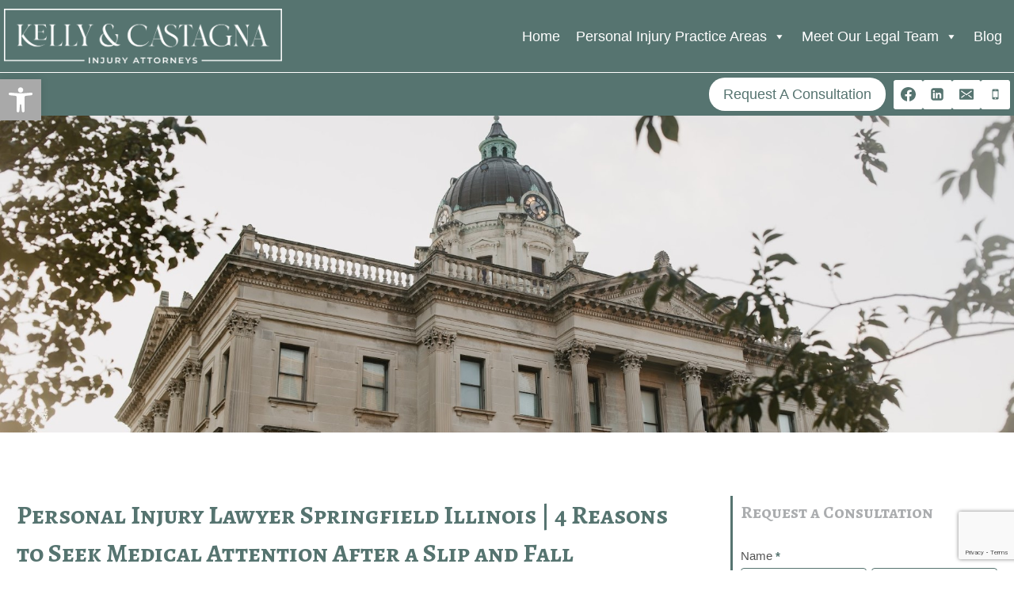

--- FILE ---
content_type: text/html; charset=UTF-8
request_url: https://injurylawbloomington.com/personal-injury-lawyer-springfield-illinois-4-reasons-to-seek-medical-attention/
body_size: 28342
content:
<!doctype html>
<html lang="en-US" prefix="og: https://ogp.me/ns#" class="no-js" itemtype="https://schema.org/Blog" itemscope>
<head>
	<meta charset="UTF-8">
	<meta name="viewport" content="width=device-width, initial-scale=1, minimum-scale=1">
		<style>img:is([sizes="auto" i], [sizes^="auto," i]) { contain-intrinsic-size: 3000px 1500px }</style>
	
<!-- Search Engine Optimization by Rank Math - https://rankmath.com/ -->
<title>Personal Injury Lawyer Springfield Illinois | 4 Reasons to Seek Medical Attention After a Slip and Fall Accident | Kelly and Castagna</title>
<meta name="description" content="If you have been injured in a slip and fall accident, don’t hesitate to contact a personal injury lawyer Springfield Illinois to discuss your case. 309-820-0600"/>
<meta name="robots" content="nofollow, noindex"/>
<meta property="og:locale" content="en_US" />
<meta property="og:type" content="article" />
<meta property="og:title" content="Personal Injury Lawyer Springfield Illinois | 4 Reasons to Seek Medical Attention After a Slip and Fall Accident | Kelly and Castagna" />
<meta property="og:description" content="If you have been injured in a slip and fall accident, don’t hesitate to contact a personal injury lawyer Springfield Illinois to discuss your case. 309-820-0600" />
<meta property="og:url" content="https://injurylawbloomington.com/personal-injury-lawyer-springfield-illinois-4-reasons-to-seek-medical-attention/" />
<meta property="og:site_name" content="Kelly and Castagna" />
<meta property="article:tag" content="Personal Injury Lawyer" />
<meta property="article:tag" content="Personal Injury Lawyer Near Me" />
<meta property="article:tag" content="Slip and Fall Accidents" />
<meta property="article:tag" content="Springfield" />
<meta property="article:tag" content="Springfield IL" />
<meta property="article:tag" content="Springfield Illinois" />
<meta property="article:section" content="Slip and Fall Accidents" />
<meta property="og:updated_time" content="2024-07-03T20:11:06+00:00" />
<meta property="og:image" content="https://injurylawbloomington.com/wp-content/uploads/2024/07/KC-31C-GT.jpg" />
<meta property="og:image:secure_url" content="https://injurylawbloomington.com/wp-content/uploads/2024/07/KC-31C-GT.jpg" />
<meta property="og:image:width" content="1080" />
<meta property="og:image:height" content="1080" />
<meta property="og:image:alt" content="Personal Injury Lawyer Springfield Illinois | Kelly and Castagna | Personal Injury Lawyer Near Me" />
<meta property="og:image:type" content="image/jpeg" />
<meta property="article:published_time" content="2024-06-11T20:08:38+00:00" />
<meta property="article:modified_time" content="2024-07-03T20:11:06+00:00" />
<meta name="twitter:card" content="summary_large_image" />
<meta name="twitter:title" content="Personal Injury Lawyer Springfield Illinois | 4 Reasons to Seek Medical Attention After a Slip and Fall Accident | Kelly and Castagna" />
<meta name="twitter:description" content="If you have been injured in a slip and fall accident, don’t hesitate to contact a personal injury lawyer Springfield Illinois to discuss your case. 309-820-0600" />
<meta name="twitter:image" content="https://injurylawbloomington.com/wp-content/uploads/2024/07/KC-31C-GT.jpg" />
<meta name="twitter:label1" content="Written by" />
<meta name="twitter:data1" content="kellyandcastagna" />
<meta name="twitter:label2" content="Time to read" />
<meta name="twitter:data2" content="4 minutes" />
<script type="application/ld+json" class="rank-math-schema">{"@context":"https://schema.org","@graph":[{"@type":"Place","@id":"https://injurylawbloomington.com/#place","geo":{"@type":"GeoCoordinates","latitude":"40.4794093","longitude":"-88.9933408"},"hasMap":"https://www.google.com/maps/search/?api=1&amp;query=40.4794093,-88.9933408","address":{"@type":"PostalAddress","streetAddress":"121 N Main St 3rd floor","addressLocality":"Bloomington","addressRegion":"IL","postalCode":"61701","addressCountry":"United States"}},{"@type":["LegalService","Organization"],"@id":"https://injurylawbloomington.com/#organization","name":"Kelly and Castagna","url":"https://injurylawbloomington.com","email":"admin@injurylawbloomington.com","address":{"@type":"PostalAddress","streetAddress":"121 N Main St 3rd floor","addressLocality":"Bloomington","addressRegion":"IL","postalCode":"61701","addressCountry":"United States"},"logo":{"@type":"ImageObject","@id":"https://injurylawbloomington.com/#logo","url":"https://injurylawbloomington.com/wp-content/uploads/2023/05/Logo.png","contentUrl":"https://injurylawbloomington.com/wp-content/uploads/2023/05/Logo.png","caption":"Kelly and Castagna","inLanguage":"en-US"},"openingHours":["Monday,Tuesday,Wednesday,Thursday,Friday 09:00-17:00"],"location":{"@id":"https://injurylawbloomington.com/#place"},"image":{"@id":"https://injurylawbloomington.com/#logo"},"telephone":"1-309-820-0600"},{"@type":"WebSite","@id":"https://injurylawbloomington.com/#website","url":"https://injurylawbloomington.com","name":"Kelly and Castagna","alternateName":"Kelly and Castagna Injury Attorneys","publisher":{"@id":"https://injurylawbloomington.com/#organization"},"inLanguage":"en-US"},{"@type":"ImageObject","@id":"https://injurylawbloomington.com/wp-content/uploads/2024/07/KC-31C-GT.jpg","url":"https://injurylawbloomington.com/wp-content/uploads/2024/07/KC-31C-GT.jpg","width":"1080","height":"1080","caption":"Personal Injury Lawyer Springfield Illinois | Kelly and Castagna | Personal Injury Lawyer Near Me","inLanguage":"en-US"},{"@type":"WebPage","@id":"https://injurylawbloomington.com/personal-injury-lawyer-springfield-illinois-4-reasons-to-seek-medical-attention/#webpage","url":"https://injurylawbloomington.com/personal-injury-lawyer-springfield-illinois-4-reasons-to-seek-medical-attention/","name":"Personal Injury Lawyer Springfield Illinois | 4 Reasons to Seek Medical Attention After a Slip and Fall Accident | Kelly and Castagna","datePublished":"2024-06-11T20:08:38+00:00","dateModified":"2024-07-03T20:11:06+00:00","isPartOf":{"@id":"https://injurylawbloomington.com/#website"},"primaryImageOfPage":{"@id":"https://injurylawbloomington.com/wp-content/uploads/2024/07/KC-31C-GT.jpg"},"inLanguage":"en-US"},{"@type":"Person","@id":"https://injurylawbloomington.com/personal-injury-lawyer-springfield-illinois-4-reasons-to-seek-medical-attention/#author","name":"kellyandcastagna","image":{"@type":"ImageObject","@id":"https://secure.gravatar.com/avatar/bc773b7dd7e5f10db20b8294365595cf0ae3dfdc7f78222cf51a6fd63cccf3d1?s=96&amp;d=mm&amp;r=g","url":"https://secure.gravatar.com/avatar/bc773b7dd7e5f10db20b8294365595cf0ae3dfdc7f78222cf51a6fd63cccf3d1?s=96&amp;d=mm&amp;r=g","caption":"kellyandcastagna","inLanguage":"en-US"},"sameAs":["https://injurylawbloomington.com"],"worksFor":{"@id":"https://injurylawbloomington.com/#organization"}},{"@type":"BlogPosting","headline":"Personal Injury Lawyer Springfield Illinois | 4 Reasons to Seek Medical Attention After a Slip and Fall","keywords":"Personal Injury Lawyer Springfield Illinois","datePublished":"2024-06-11T20:08:38+00:00","dateModified":"2024-07-03T20:11:06+00:00","articleSection":"Slip and Fall Accidents","author":{"@id":"https://injurylawbloomington.com/personal-injury-lawyer-springfield-illinois-4-reasons-to-seek-medical-attention/#author","name":"kellyandcastagna"},"publisher":{"@id":"https://injurylawbloomington.com/#organization"},"description":"If you have been injured in a slip and fall accident, don\u2019t hesitate to contact a personal injury lawyer Springfield Illinois to discuss your case. 309-820-0600","name":"Personal Injury Lawyer Springfield Illinois | 4 Reasons to Seek Medical Attention After a Slip and Fall","@id":"https://injurylawbloomington.com/personal-injury-lawyer-springfield-illinois-4-reasons-to-seek-medical-attention/#richSnippet","isPartOf":{"@id":"https://injurylawbloomington.com/personal-injury-lawyer-springfield-illinois-4-reasons-to-seek-medical-attention/#webpage"},"image":{"@id":"https://injurylawbloomington.com/wp-content/uploads/2024/07/KC-31C-GT.jpg"},"inLanguage":"en-US","mainEntityOfPage":{"@id":"https://injurylawbloomington.com/personal-injury-lawyer-springfield-illinois-4-reasons-to-seek-medical-attention/#webpage"}}]}</script>
<!-- /Rank Math WordPress SEO plugin -->

<link rel="alternate" type="application/rss+xml" title="Kelly and Castagna &raquo; Feed" href="https://injurylawbloomington.com/feed/" />
<link rel="alternate" type="application/rss+xml" title="Kelly and Castagna &raquo; Comments Feed" href="https://injurylawbloomington.com/comments/feed/" />
			<script>document.documentElement.classList.remove( 'no-js' );</script>
			<link rel='stylesheet' id='formidable-css' href='https://injurylawbloomington.com/wp-content/uploads/hummingbird-assets/8bf97b7d7ed558dcf4d9f1e79b8a664a.css' media='all' />
<link rel='stylesheet' id='wp-block-library-css' href='https://injurylawbloomington.com/wp-includes/css/dist/block-library/style.min.css' media='all' />
<style id='classic-theme-styles-inline-css'>
/*! This file is auto-generated */
.wp-block-button__link{color:#fff;background-color:#32373c;border-radius:9999px;box-shadow:none;text-decoration:none;padding:calc(.667em + 2px) calc(1.333em + 2px);font-size:1.125em}.wp-block-file__button{background:#32373c;color:#fff;text-decoration:none}
</style>
<link rel='stylesheet' id='wphb-1-css' href='https://injurylawbloomington.com/wp-content/uploads/hummingbird-assets/d77b5d512b1f43c9a8f80ecd2fc2a658.css' media='all' />
<style id='global-styles-inline-css'>
:root{--wp--preset--aspect-ratio--square: 1;--wp--preset--aspect-ratio--4-3: 4/3;--wp--preset--aspect-ratio--3-4: 3/4;--wp--preset--aspect-ratio--3-2: 3/2;--wp--preset--aspect-ratio--2-3: 2/3;--wp--preset--aspect-ratio--16-9: 16/9;--wp--preset--aspect-ratio--9-16: 9/16;--wp--preset--color--black: #000000;--wp--preset--color--cyan-bluish-gray: #abb8c3;--wp--preset--color--white: #ffffff;--wp--preset--color--pale-pink: #f78da7;--wp--preset--color--vivid-red: #cf2e2e;--wp--preset--color--luminous-vivid-orange: #ff6900;--wp--preset--color--luminous-vivid-amber: #fcb900;--wp--preset--color--light-green-cyan: #7bdcb5;--wp--preset--color--vivid-green-cyan: #00d084;--wp--preset--color--pale-cyan-blue: #8ed1fc;--wp--preset--color--vivid-cyan-blue: #0693e3;--wp--preset--color--vivid-purple: #9b51e0;--wp--preset--color--theme-palette-1: var(--global-palette1);--wp--preset--color--theme-palette-2: var(--global-palette2);--wp--preset--color--theme-palette-3: var(--global-palette3);--wp--preset--color--theme-palette-4: var(--global-palette4);--wp--preset--color--theme-palette-5: var(--global-palette5);--wp--preset--color--theme-palette-6: var(--global-palette6);--wp--preset--color--theme-palette-7: var(--global-palette7);--wp--preset--color--theme-palette-8: var(--global-palette8);--wp--preset--color--theme-palette-9: var(--global-palette9);--wp--preset--color--theme-palette-10: var(--global-palette10);--wp--preset--color--theme-palette-11: var(--global-palette11);--wp--preset--color--theme-palette-12: var(--global-palette12);--wp--preset--color--theme-palette-13: var(--global-palette13);--wp--preset--color--theme-palette-14: var(--global-palette14);--wp--preset--color--theme-palette-15: var(--global-palette15);--wp--preset--gradient--vivid-cyan-blue-to-vivid-purple: linear-gradient(135deg,rgba(6,147,227,1) 0%,rgb(155,81,224) 100%);--wp--preset--gradient--light-green-cyan-to-vivid-green-cyan: linear-gradient(135deg,rgb(122,220,180) 0%,rgb(0,208,130) 100%);--wp--preset--gradient--luminous-vivid-amber-to-luminous-vivid-orange: linear-gradient(135deg,rgba(252,185,0,1) 0%,rgba(255,105,0,1) 100%);--wp--preset--gradient--luminous-vivid-orange-to-vivid-red: linear-gradient(135deg,rgba(255,105,0,1) 0%,rgb(207,46,46) 100%);--wp--preset--gradient--very-light-gray-to-cyan-bluish-gray: linear-gradient(135deg,rgb(238,238,238) 0%,rgb(169,184,195) 100%);--wp--preset--gradient--cool-to-warm-spectrum: linear-gradient(135deg,rgb(74,234,220) 0%,rgb(151,120,209) 20%,rgb(207,42,186) 40%,rgb(238,44,130) 60%,rgb(251,105,98) 80%,rgb(254,248,76) 100%);--wp--preset--gradient--blush-light-purple: linear-gradient(135deg,rgb(255,206,236) 0%,rgb(152,150,240) 100%);--wp--preset--gradient--blush-bordeaux: linear-gradient(135deg,rgb(254,205,165) 0%,rgb(254,45,45) 50%,rgb(107,0,62) 100%);--wp--preset--gradient--luminous-dusk: linear-gradient(135deg,rgb(255,203,112) 0%,rgb(199,81,192) 50%,rgb(65,88,208) 100%);--wp--preset--gradient--pale-ocean: linear-gradient(135deg,rgb(255,245,203) 0%,rgb(182,227,212) 50%,rgb(51,167,181) 100%);--wp--preset--gradient--electric-grass: linear-gradient(135deg,rgb(202,248,128) 0%,rgb(113,206,126) 100%);--wp--preset--gradient--midnight: linear-gradient(135deg,rgb(2,3,129) 0%,rgb(40,116,252) 100%);--wp--preset--font-size--small: var(--global-font-size-small);--wp--preset--font-size--medium: var(--global-font-size-medium);--wp--preset--font-size--large: var(--global-font-size-large);--wp--preset--font-size--x-large: 42px;--wp--preset--font-size--larger: var(--global-font-size-larger);--wp--preset--font-size--xxlarge: var(--global-font-size-xxlarge);--wp--preset--spacing--20: 0.44rem;--wp--preset--spacing--30: 0.67rem;--wp--preset--spacing--40: 1rem;--wp--preset--spacing--50: 1.5rem;--wp--preset--spacing--60: 2.25rem;--wp--preset--spacing--70: 3.38rem;--wp--preset--spacing--80: 5.06rem;--wp--preset--shadow--natural: 6px 6px 9px rgba(0, 0, 0, 0.2);--wp--preset--shadow--deep: 12px 12px 50px rgba(0, 0, 0, 0.4);--wp--preset--shadow--sharp: 6px 6px 0px rgba(0, 0, 0, 0.2);--wp--preset--shadow--outlined: 6px 6px 0px -3px rgba(255, 255, 255, 1), 6px 6px rgba(0, 0, 0, 1);--wp--preset--shadow--crisp: 6px 6px 0px rgba(0, 0, 0, 1);}:where(.is-layout-flex){gap: 0.5em;}:where(.is-layout-grid){gap: 0.5em;}body .is-layout-flex{display: flex;}.is-layout-flex{flex-wrap: wrap;align-items: center;}.is-layout-flex > :is(*, div){margin: 0;}body .is-layout-grid{display: grid;}.is-layout-grid > :is(*, div){margin: 0;}:where(.wp-block-columns.is-layout-flex){gap: 2em;}:where(.wp-block-columns.is-layout-grid){gap: 2em;}:where(.wp-block-post-template.is-layout-flex){gap: 1.25em;}:where(.wp-block-post-template.is-layout-grid){gap: 1.25em;}.has-black-color{color: var(--wp--preset--color--black) !important;}.has-cyan-bluish-gray-color{color: var(--wp--preset--color--cyan-bluish-gray) !important;}.has-white-color{color: var(--wp--preset--color--white) !important;}.has-pale-pink-color{color: var(--wp--preset--color--pale-pink) !important;}.has-vivid-red-color{color: var(--wp--preset--color--vivid-red) !important;}.has-luminous-vivid-orange-color{color: var(--wp--preset--color--luminous-vivid-orange) !important;}.has-luminous-vivid-amber-color{color: var(--wp--preset--color--luminous-vivid-amber) !important;}.has-light-green-cyan-color{color: var(--wp--preset--color--light-green-cyan) !important;}.has-vivid-green-cyan-color{color: var(--wp--preset--color--vivid-green-cyan) !important;}.has-pale-cyan-blue-color{color: var(--wp--preset--color--pale-cyan-blue) !important;}.has-vivid-cyan-blue-color{color: var(--wp--preset--color--vivid-cyan-blue) !important;}.has-vivid-purple-color{color: var(--wp--preset--color--vivid-purple) !important;}.has-black-background-color{background-color: var(--wp--preset--color--black) !important;}.has-cyan-bluish-gray-background-color{background-color: var(--wp--preset--color--cyan-bluish-gray) !important;}.has-white-background-color{background-color: var(--wp--preset--color--white) !important;}.has-pale-pink-background-color{background-color: var(--wp--preset--color--pale-pink) !important;}.has-vivid-red-background-color{background-color: var(--wp--preset--color--vivid-red) !important;}.has-luminous-vivid-orange-background-color{background-color: var(--wp--preset--color--luminous-vivid-orange) !important;}.has-luminous-vivid-amber-background-color{background-color: var(--wp--preset--color--luminous-vivid-amber) !important;}.has-light-green-cyan-background-color{background-color: var(--wp--preset--color--light-green-cyan) !important;}.has-vivid-green-cyan-background-color{background-color: var(--wp--preset--color--vivid-green-cyan) !important;}.has-pale-cyan-blue-background-color{background-color: var(--wp--preset--color--pale-cyan-blue) !important;}.has-vivid-cyan-blue-background-color{background-color: var(--wp--preset--color--vivid-cyan-blue) !important;}.has-vivid-purple-background-color{background-color: var(--wp--preset--color--vivid-purple) !important;}.has-black-border-color{border-color: var(--wp--preset--color--black) !important;}.has-cyan-bluish-gray-border-color{border-color: var(--wp--preset--color--cyan-bluish-gray) !important;}.has-white-border-color{border-color: var(--wp--preset--color--white) !important;}.has-pale-pink-border-color{border-color: var(--wp--preset--color--pale-pink) !important;}.has-vivid-red-border-color{border-color: var(--wp--preset--color--vivid-red) !important;}.has-luminous-vivid-orange-border-color{border-color: var(--wp--preset--color--luminous-vivid-orange) !important;}.has-luminous-vivid-amber-border-color{border-color: var(--wp--preset--color--luminous-vivid-amber) !important;}.has-light-green-cyan-border-color{border-color: var(--wp--preset--color--light-green-cyan) !important;}.has-vivid-green-cyan-border-color{border-color: var(--wp--preset--color--vivid-green-cyan) !important;}.has-pale-cyan-blue-border-color{border-color: var(--wp--preset--color--pale-cyan-blue) !important;}.has-vivid-cyan-blue-border-color{border-color: var(--wp--preset--color--vivid-cyan-blue) !important;}.has-vivid-purple-border-color{border-color: var(--wp--preset--color--vivid-purple) !important;}.has-vivid-cyan-blue-to-vivid-purple-gradient-background{background: var(--wp--preset--gradient--vivid-cyan-blue-to-vivid-purple) !important;}.has-light-green-cyan-to-vivid-green-cyan-gradient-background{background: var(--wp--preset--gradient--light-green-cyan-to-vivid-green-cyan) !important;}.has-luminous-vivid-amber-to-luminous-vivid-orange-gradient-background{background: var(--wp--preset--gradient--luminous-vivid-amber-to-luminous-vivid-orange) !important;}.has-luminous-vivid-orange-to-vivid-red-gradient-background{background: var(--wp--preset--gradient--luminous-vivid-orange-to-vivid-red) !important;}.has-very-light-gray-to-cyan-bluish-gray-gradient-background{background: var(--wp--preset--gradient--very-light-gray-to-cyan-bluish-gray) !important;}.has-cool-to-warm-spectrum-gradient-background{background: var(--wp--preset--gradient--cool-to-warm-spectrum) !important;}.has-blush-light-purple-gradient-background{background: var(--wp--preset--gradient--blush-light-purple) !important;}.has-blush-bordeaux-gradient-background{background: var(--wp--preset--gradient--blush-bordeaux) !important;}.has-luminous-dusk-gradient-background{background: var(--wp--preset--gradient--luminous-dusk) !important;}.has-pale-ocean-gradient-background{background: var(--wp--preset--gradient--pale-ocean) !important;}.has-electric-grass-gradient-background{background: var(--wp--preset--gradient--electric-grass) !important;}.has-midnight-gradient-background{background: var(--wp--preset--gradient--midnight) !important;}.has-small-font-size{font-size: var(--wp--preset--font-size--small) !important;}.has-medium-font-size{font-size: var(--wp--preset--font-size--medium) !important;}.has-large-font-size{font-size: var(--wp--preset--font-size--large) !important;}.has-x-large-font-size{font-size: var(--wp--preset--font-size--x-large) !important;}
:where(.wp-block-post-template.is-layout-flex){gap: 1.25em;}:where(.wp-block-post-template.is-layout-grid){gap: 1.25em;}
:where(.wp-block-columns.is-layout-flex){gap: 2em;}:where(.wp-block-columns.is-layout-grid){gap: 2em;}
:root :where(.wp-block-pullquote){font-size: 1.5em;line-height: 1.6;}
</style>
<link rel='stylesheet' id='wp-components-css' href='https://injurylawbloomington.com/wp-includes/css/dist/components/style.min.css' media='all' />
<link rel='stylesheet' id='wphb-2-css' href='https://injurylawbloomington.com/wp-content/uploads/hummingbird-assets/b9ff6a4e281147d4d42a0e66ed99e8ba.css' media='all' />
<link rel='stylesheet' id='dashicons-css' href='https://injurylawbloomington.com/wp-includes/css/dashicons.min.css' media='all' />
<link rel='stylesheet' id='wphb-3-css' href='https://injurylawbloomington.com/wp-content/uploads/hummingbird-assets/e4a4489fdde3a96d219b209ab80931cc.css' media='all' />
<style id='wphb-3-inline-css'>
/* Kadence Base CSS */
:root{--global-palette1:#567470;--global-palette2:#567470;--global-palette3:#0c2924;--global-palette4:#545454;--global-palette5:#abadaf;--global-palette6:#000000;--global-palette7:#567470;--global-palette8:#ffffff;--global-palette9:#ffffff;--global-palette10:oklch(from var(--global-palette1) calc(l + 0.10 * (1 - l)) calc(c * 1.00) calc(h + 180) / 100%);--global-palette11:#13612e;--global-palette12:#1159af;--global-palette13:#b82105;--global-palette14:#f7630c;--global-palette15:#f5a524;--global-palette9rgb:255, 255, 255;--global-palette-highlight:var(--global-palette1);--global-palette-highlight-alt:var(--global-palette3);--global-palette-highlight-alt2:var(--global-palette9);--global-palette-btn-bg:var(--global-palette1);--global-palette-btn-bg-hover:var(--global-palette3);--global-palette-btn:var(--global-palette9);--global-palette-btn-hover:var(--global-palette9);--global-palette-btn-sec-bg:var(--global-palette7);--global-palette-btn-sec-bg-hover:var(--global-palette2);--global-palette-btn-sec:var(--global-palette3);--global-palette-btn-sec-hover:var(--global-palette9);--global-body-font-family:-apple-system,BlinkMacSystemFont,"Segoe UI",Roboto,Oxygen-Sans,Ubuntu,Cantarell,"Helvetica Neue",sans-serif, "Apple Color Emoji", "Segoe UI Emoji", "Segoe UI Symbol";--global-heading-font-family:'Alegreya SC', serif;--global-primary-nav-font-family:inherit;--global-fallback-font:sans-serif;--global-display-fallback-font:sans-serif;--global-content-width:1270px;--global-content-wide-width:calc(1270px + 230px);--global-content-narrow-width:842px;--global-content-edge-padding:1rem;--global-content-boxed-padding:2rem;--global-calc-content-width:calc(1270px - var(--global-content-edge-padding) - var(--global-content-edge-padding) );--wp--style--global--content-size:var(--global-calc-content-width);}.wp-site-blocks{--global-vw:calc( 100vw - ( 0.5 * var(--scrollbar-offset)));}body{background:var(--global-palette8);}body, input, select, optgroup, textarea{font-style:normal;font-weight:400;font-size:17px;line-height:1.6;font-family:var(--global-body-font-family);color:var(--global-palette4);}.content-bg, body.content-style-unboxed .site{background:var(--global-palette9);}h1,h2,h3,h4,h5,h6{font-family:var(--global-heading-font-family);}h1{font-style:normal;font-weight:700;font-size:32px;line-height:1.5;color:var(--global-palette1);}h2{font-style:normal;font-weight:700;font-size:28px;line-height:1.5;color:var(--global-palette3);}h3{font-style:normal;font-weight:700;font-size:24px;line-height:1.5;color:var(--global-palette4);}h4{font-style:normal;font-weight:700;font-size:22px;line-height:1.5;color:var(--global-palette5);}h5{font-weight:700;font-size:20px;line-height:1.5;color:var(--global-palette4);}h6{font-weight:700;font-size:18px;line-height:1.5;color:var(--global-palette5);}.entry-hero .kadence-breadcrumbs{max-width:1270px;}.site-container, .site-header-row-layout-contained, .site-footer-row-layout-contained, .entry-hero-layout-contained, .comments-area, .alignfull > .wp-block-cover__inner-container, .alignwide > .wp-block-cover__inner-container{max-width:var(--global-content-width);}.content-width-narrow .content-container.site-container, .content-width-narrow .hero-container.site-container{max-width:var(--global-content-narrow-width);}@media all and (min-width: 1500px){.wp-site-blocks .content-container  .alignwide{margin-left:-115px;margin-right:-115px;width:unset;max-width:unset;}}@media all and (min-width: 1102px){.content-width-narrow .wp-site-blocks .content-container .alignwide{margin-left:-130px;margin-right:-130px;width:unset;max-width:unset;}}.content-style-boxed .wp-site-blocks .entry-content .alignwide{margin-left:calc( -1 * var( --global-content-boxed-padding ) );margin-right:calc( -1 * var( --global-content-boxed-padding ) );}.content-area{margin-top:5rem;margin-bottom:5rem;}@media all and (max-width: 1024px){.content-area{margin-top:3rem;margin-bottom:3rem;}}@media all and (max-width: 767px){.content-area{margin-top:2rem;margin-bottom:2rem;}}@media all and (max-width: 1024px){:root{--global-content-boxed-padding:2rem;}}@media all and (max-width: 767px){:root{--global-content-boxed-padding:1.5rem;}}.entry-content-wrap{padding:2rem;}@media all and (max-width: 1024px){.entry-content-wrap{padding:2rem;}}@media all and (max-width: 767px){.entry-content-wrap{padding:1.5rem;}}.entry.single-entry{box-shadow:0px 15px 15px -10px rgba(0,0,0,0.05);}.entry.loop-entry{box-shadow:0px 15px 15px -10px rgba(0,0,0,0.05);}.loop-entry .entry-content-wrap{padding:2rem;}@media all and (max-width: 1024px){.loop-entry .entry-content-wrap{padding:2rem;}}@media all and (max-width: 767px){.loop-entry .entry-content-wrap{padding:1.5rem;}}.primary-sidebar.widget-area .widget{margin-bottom:1.5em;color:var(--global-palette4);}.primary-sidebar.widget-area .widget-title{font-style:normal;font-weight:700;font-size:20px;line-height:1.5;color:var(--global-palette2);}.primary-sidebar.widget-area .sidebar-inner-wrap a:where(:not(.button):not(.wp-block-button__link):not(.wp-element-button)){color:var(--global-palette2);}.primary-sidebar.widget-area .sidebar-inner-wrap a:where(:not(.button):not(.wp-block-button__link):not(.wp-element-button)):hover{color:var(--global-palette5);}.primary-sidebar.widget-area{padding:0px 0px 0px 10px;}.has-sidebar.has-left-sidebar:not(.rtl) .primary-sidebar.widget-area, .rtl.has-sidebar:not(.has-left-sidebar) .primary-sidebar.widget-area{border-right:3px solid var(--global-palette1);}.has-sidebar:not(.has-left-sidebar):not(.rtl) .primary-sidebar.widget-area, .rtl.has-sidebar.has-left-sidebar .primary-sidebar.widget-area{border-left:3px solid var(--global-palette1);}button, .button, .wp-block-button__link, input[type="button"], input[type="reset"], input[type="submit"], .fl-button, .elementor-button-wrapper .elementor-button, .wc-block-components-checkout-place-order-button, .wc-block-cart__submit{border-radius:20px;box-shadow:0px 0px 0px -7px rgba(0,0,0,0);}button:hover, button:focus, button:active, .button:hover, .button:focus, .button:active, .wp-block-button__link:hover, .wp-block-button__link:focus, .wp-block-button__link:active, input[type="button"]:hover, input[type="button"]:focus, input[type="button"]:active, input[type="reset"]:hover, input[type="reset"]:focus, input[type="reset"]:active, input[type="submit"]:hover, input[type="submit"]:focus, input[type="submit"]:active, .elementor-button-wrapper .elementor-button:hover, .elementor-button-wrapper .elementor-button:focus, .elementor-button-wrapper .elementor-button:active, .wc-block-cart__submit:hover{box-shadow:0px 15px 25px -7px rgba(0,0,0,0.1);}.kb-button.kb-btn-global-outline.kb-btn-global-inherit{padding-top:calc(px - 2px);padding-right:calc(px - 2px);padding-bottom:calc(px - 2px);padding-left:calc(px - 2px);}@media all and (min-width: 1025px){.transparent-header .entry-hero .entry-hero-container-inner{padding-top:calc(91px + 40px + 400px);}}@media all and (max-width: 1024px){.mobile-transparent-header .entry-hero .entry-hero-container-inner{padding-top:calc(91px + 400px);}}@media all and (max-width: 767px){.mobile-transparent-header .entry-hero .entry-hero-container-inner{padding-top:calc(91px + 235px);}}#kt-scroll-up-reader, #kt-scroll-up{border-radius:0px 0px 0px 0px;color:var(--global-palette9);background:var(--global-palette1);bottom:30px;font-size:1.2em;padding:0.4em 0.4em 0.4em 0.4em;}#kt-scroll-up-reader.scroll-up-side-right, #kt-scroll-up.scroll-up-side-right{right:30px;}#kt-scroll-up-reader.scroll-up-side-left, #kt-scroll-up.scroll-up-side-left{left:30px;}@media all and (hover: hover){#kt-scroll-up-reader:hover, #kt-scroll-up:hover{color:var(--global-palette1);background:var(--global-palette9);}}.entry-hero.post-hero-section .entry-header{min-height:200px;}
/* Kadence Header CSS */
@media all and (max-width: 1024px){.mobile-transparent-header #masthead{position:absolute;left:0px;right:0px;z-index:100;}.kadence-scrollbar-fixer.mobile-transparent-header #masthead{right:var(--scrollbar-offset,0);}.mobile-transparent-header #masthead, .mobile-transparent-header .site-top-header-wrap .site-header-row-container-inner, .mobile-transparent-header .site-main-header-wrap .site-header-row-container-inner, .mobile-transparent-header .site-bottom-header-wrap .site-header-row-container-inner{background:transparent;}.site-header-row-tablet-layout-fullwidth, .site-header-row-tablet-layout-standard{padding:0px;}}@media all and (min-width: 1025px){.transparent-header #masthead{position:absolute;left:0px;right:0px;z-index:100;}.transparent-header.kadence-scrollbar-fixer #masthead{right:var(--scrollbar-offset,0);}.transparent-header #masthead, .transparent-header .site-top-header-wrap .site-header-row-container-inner, .transparent-header .site-main-header-wrap .site-header-row-container-inner, .transparent-header .site-bottom-header-wrap .site-header-row-container-inner{background:transparent;}}.site-branding a.brand img{max-width:351px;}.site-branding a.brand img.svg-logo-image{width:351px;}@media all and (max-width: 767px){.site-branding a.brand img{max-width:298px;}.site-branding a.brand img.svg-logo-image{width:298px;}}.site-branding{padding:0px 0px 0px 0px;}@media all and (max-width: 1024px){.site-branding{padding:0px 0px 0px 0px;}}#masthead, #masthead .kadence-sticky-header.item-is-fixed:not(.item-at-start):not(.site-header-row-container):not(.site-main-header-wrap), #masthead .kadence-sticky-header.item-is-fixed:not(.item-at-start) > .site-header-row-container-inner{background:#ffffff;}.site-main-header-wrap .site-header-row-container-inner{background:var(--global-palette1);border-top:1px solid var(--global-palette9);}.site-main-header-inner-wrap{min-height:40px;}.site-main-header-wrap .site-header-row-container-inner>.site-container{padding:6px 0px 6px 0px;}.site-top-header-wrap .site-header-row-container-inner{background:var(--global-palette1);}.site-top-header-inner-wrap{min-height:91px;}.site-top-header-wrap .site-header-row-container-inner>.site-container{padding:0px 0px 0px 0px;}.site-bottom-header-wrap .site-header-row-container-inner{background-color:var(--global-palette9);background-image:url('https://injurylawbloomington.com/wp-content/uploads/2023/09/New-header-GT.jpg');background-repeat:no-repeat;background-position:45% 3%;background-size:cover;background-attachment:fixed;}.site-bottom-header-inner-wrap{min-height:400px;}@media all and (max-width: 1024px){.site-bottom-header-wrap .site-header-row-container-inner{background-image:url('https://injurylawbloomington.com/wp-content/uploads/2023/09/New-header-GT.jpg');background-position:45% 56%;background-size:cover;}}@media all and (max-width: 767px){.site-bottom-header-inner-wrap{min-height:235px;}}#masthead .kadence-sticky-header.item-is-fixed:not(.item-at-start):not(.site-header-row-container):not(.item-hidden-above):not(.site-main-header-wrap), #masthead .kadence-sticky-header.item-is-fixed:not(.item-at-start):not(.item-hidden-above) > .site-header-row-container-inner{background:var(--global-palette1);}.site-main-header-wrap.site-header-row-container.site-header-focus-item.site-header-row-layout-standard.kadence-sticky-header.item-is-fixed.item-is-stuck, .site-header-upper-inner-wrap.kadence-sticky-header.item-is-fixed.item-is-stuck, .site-header-inner-wrap.kadence-sticky-header.item-is-fixed.item-is-stuck, .site-top-header-wrap.site-header-row-container.site-header-focus-item.site-header-row-layout-standard.kadence-sticky-header.item-is-fixed.item-is-stuck, .site-bottom-header-wrap.site-header-row-container.site-header-focus-item.site-header-row-layout-standard.kadence-sticky-header.item-is-fixed.item-is-stuck{box-shadow:0px 0px 0px 0px rgba(0,0,0,0);}.header-navigation[class*="header-navigation-style-underline"] .header-menu-container.primary-menu-container>ul>li>a:after{width:calc( 100% - 1.2em);}.main-navigation .primary-menu-container > ul > li.menu-item > a{padding-left:calc(1.2em / 2);padding-right:calc(1.2em / 2);padding-top:0.6em;padding-bottom:0.6em;color:var(--global-palette8);background:var(--global-palette1);}.main-navigation .primary-menu-container > ul > li.menu-item .dropdown-nav-special-toggle{right:calc(1.2em / 2);}.main-navigation .primary-menu-container > ul > li.menu-item > a:hover{color:var(--global-palette-highlight);background:var(--global-palette1);}.main-navigation .primary-menu-container > ul > li.menu-item.current-menu-item > a{color:var(--global-palette5);background:var(--global-palette1);}.header-navigation .header-menu-container ul ul.sub-menu, .header-navigation .header-menu-container ul ul.submenu{background:var(--global-palette1);box-shadow:0px 2px 13px 0px rgba(0,0,0,0.1);}.header-navigation .header-menu-container ul ul li.menu-item, .header-menu-container ul.menu > li.kadence-menu-mega-enabled > ul > li.menu-item > a{border-bottom:2px solid var(--global-palette3);border-radius:0px 0px 0px 0px;}.header-navigation .header-menu-container ul ul li.menu-item > a{width:300px;padding-top:1em;padding-bottom:1em;color:var(--global-palette8);font-size:12px;}.header-navigation .header-menu-container ul ul li.menu-item > a:hover{color:var(--global-palette9);background:var(--global-palette2);border-radius:0px 0px 0px 0px;}.header-navigation .header-menu-container ul ul li.menu-item.current-menu-item > a{color:var(--global-palette9);background:var(--global-palette2);border-radius:0px 0px 0px 0px;}.mobile-toggle-open-container .menu-toggle-open, .mobile-toggle-open-container .menu-toggle-open:focus{color:var(--global-palette9);padding:0.4em 0.6em 0.4em 0.6em;font-size:14px;}.mobile-toggle-open-container .menu-toggle-open.menu-toggle-style-bordered{border:1px solid currentColor;}.mobile-toggle-open-container .menu-toggle-open .menu-toggle-icon{font-size:41px;}.mobile-toggle-open-container .menu-toggle-open:hover, .mobile-toggle-open-container .menu-toggle-open:focus-visible{color:var(--global-palette5);}.mobile-navigation ul li{font-size:14px;}.mobile-navigation ul li a{padding-top:1em;padding-bottom:1em;}.mobile-navigation ul li > a, .mobile-navigation ul li.menu-item-has-children > .drawer-nav-drop-wrap{background:var(--global-palette1);color:var(--global-palette8);}.mobile-navigation ul li > a:hover, .mobile-navigation ul li.menu-item-has-children > .drawer-nav-drop-wrap:hover{background:var(--global-palette5);color:var(--global-palette1);}.mobile-navigation ul li.current-menu-item > a, .mobile-navigation ul li.current-menu-item.menu-item-has-children > .drawer-nav-drop-wrap{background:var(--global-palette5);color:var(--global-palette3);}.mobile-navigation ul li.menu-item-has-children .drawer-nav-drop-wrap, .mobile-navigation ul li:not(.menu-item-has-children) a{border-bottom:2px solid var(--global-palette9);}.mobile-navigation:not(.drawer-navigation-parent-toggle-true) ul li.menu-item-has-children .drawer-nav-drop-wrap button{border-left:2px solid var(--global-palette9);}#mobile-drawer .drawer-inner, #mobile-drawer.popup-drawer-layout-fullwidth.popup-drawer-animation-slice .pop-portion-bg, #mobile-drawer.popup-drawer-layout-fullwidth.popup-drawer-animation-slice.pop-animated.show-drawer .drawer-inner{background:var(--global-palette1);}#mobile-drawer .drawer-header .drawer-toggle{padding:0.6em 0.15em 0.4em 0.15em;font-size:30px;}#main-header .header-button{color:var(--global-palette1);background:var(--global-palette9);box-shadow:0px 0px 0px -7px rgba(0,0,0,0);}#main-header .header-button:hover{color:var(--global-palette8);background:var(--global-palette5);box-shadow:0px 15px 25px -7px rgba(0,0,0,0.1);}.header-html{font-style:normal;color:var(--global-palette2);}.header-social-wrap .header-social-inner-wrap{font-size:1.08em;gap:0.3em;}.header-social-wrap .header-social-inner-wrap .social-button{color:var(--global-palette1);background:var(--global-palette9);border:2px none transparent;border-radius:3px;}.header-social-wrap .header-social-inner-wrap .social-button:hover{color:var(--global-palette1);background:var(--global-palette5);}
/* Kadence Footer CSS */
#colophon{background:var(--global-palette1);}@media all and (max-width: 1024px){#colophon{background:var(--global-palette2);}}.site-middle-footer-wrap .site-footer-row-container-inner{background:var(--global-palette1);border-top:2px solid var(--global-palette2);}.site-footer .site-middle-footer-wrap a:where(:not(.button):not(.wp-block-button__link):not(.wp-element-button)){color:var(--global-palette9);}.site-footer .site-middle-footer-wrap a:where(:not(.button):not(.wp-block-button__link):not(.wp-element-button)):hover{color:var(--global-palette3);}.site-middle-footer-inner-wrap{padding-top:30px;padding-bottom:30px;grid-column-gap:30px;grid-row-gap:30px;}.site-middle-footer-inner-wrap .widget{margin-bottom:30px;}.site-middle-footer-inner-wrap .site-footer-section:not(:last-child):after{right:calc(-30px / 2);}.site-bottom-footer-wrap .site-footer-row-container-inner{background:var(--global-palette1);font-style:normal;color:var(--global-palette9);border-top:2px solid var(--global-palette2);border-bottom:2px solid var(--global-palette2);}.site-bottom-footer-inner-wrap{min-height:10px;padding-top:30px;padding-bottom:5px;grid-column-gap:30px;}.site-bottom-footer-inner-wrap .widget{margin-bottom:30px;}.site-bottom-footer-inner-wrap .site-footer-section:not(:last-child):after{right:calc(-30px / 2);}.footer-social-wrap .footer-social-inner-wrap{font-size:1.5em;gap:0.43em;}.site-footer .site-footer-wrap .site-footer-section .footer-social-wrap .footer-social-inner-wrap .social-button{color:var(--global-palette1);background:var(--global-palette9);border:2px none transparent;border-radius:3px;}.site-footer .site-footer-wrap .site-footer-section .footer-social-wrap .footer-social-inner-wrap .social-button:hover{color:var(--global-palette1);background:var(--global-palette5);}#colophon .footer-html{margin:0px 0px 5px 0px;}#colophon .site-footer-row-container .site-footer-row .footer-html a{color:var(--global-palette8);}#colophon .site-footer-row-container .site-footer-row .footer-html a:hover{color:var(--global-palette3);}
</style>
<style id='kadence-blocks-global-variables-inline-css'>
:root {--global-kb-font-size-sm:clamp(0.8rem, 0.73rem + 0.217vw, 0.9rem);--global-kb-font-size-md:clamp(1.1rem, 0.995rem + 0.326vw, 1.25rem);--global-kb-font-size-lg:clamp(1.75rem, 1.576rem + 0.543vw, 2rem);--global-kb-font-size-xl:clamp(2.25rem, 1.728rem + 1.63vw, 3rem);--global-kb-font-size-xxl:clamp(2.5rem, 1.456rem + 3.26vw, 4rem);--global-kb-font-size-xxxl:clamp(2.75rem, 0.489rem + 7.065vw, 6rem);}
</style>
<style id='kadence_blocks_css-inline-css'>
.kb-row-layout-id2059_4b6e75-61 > .kt-row-column-wrap{padding-top:var(--global-kb-spacing-xxs, 0.5rem);padding-bottom:0px;grid-template-columns:minmax(0, 2fr) minmax(0, 1fr);}@media all and (max-width: 767px){.kb-row-layout-id2059_4b6e75-61 > .kt-row-column-wrap{grid-template-columns:minmax(0, 1fr);}}.kadence-column2059_d28251-86 > .kt-inside-inner-col{column-gap:var(--global-kb-gap-sm, 1rem);}.kadence-column2059_d28251-86 > .kt-inside-inner-col{flex-direction:column;}.kadence-column2059_d28251-86 > .kt-inside-inner-col > .aligncenter{width:100%;}@media all and (max-width: 1024px){.kadence-column2059_d28251-86 > .kt-inside-inner-col{flex-direction:column;justify-content:center;}}@media all and (max-width: 767px){.kadence-column2059_d28251-86 > .kt-inside-inner-col{flex-direction:column;justify-content:center;}}.kadence-column2059_f3d4a2-ef > .kt-inside-inner-col{column-gap:var(--global-kb-gap-sm, 1rem);}.kadence-column2059_f3d4a2-ef > .kt-inside-inner-col{flex-direction:column;}.kadence-column2059_f3d4a2-ef > .kt-inside-inner-col > .aligncenter{width:100%;}@media all and (max-width: 1024px){.kadence-column2059_f3d4a2-ef > .kt-inside-inner-col{flex-direction:column;justify-content:center;}}@media all and (max-width: 767px){.kadence-column2059_f3d4a2-ef > .kt-inside-inner-col{flex-direction:column;justify-content:center;}}.kb-image2059_35d08f-3d .kb-image-has-overlay:after{opacity:0.3;}.kb-row-layout-id2059_6d1b21-eb > .kt-row-column-wrap{padding-top:var(--global-kb-spacing-xxs, 0.5rem);padding-bottom:var(--global-kb-spacing-xxs, 0.5rem);grid-template-columns:minmax(0, 2fr) minmax(0, 1fr);}@media all and (max-width: 767px){.kb-row-layout-id2059_6d1b21-eb > .kt-row-column-wrap{grid-template-columns:minmax(0, 1fr);}}.kadence-column2059_88d0e2-ef > .kt-inside-inner-col{column-gap:var(--global-kb-gap-sm, 1rem);}.kadence-column2059_88d0e2-ef > .kt-inside-inner-col{flex-direction:column;}.kadence-column2059_88d0e2-ef > .kt-inside-inner-col > .aligncenter{width:100%;}@media all and (max-width: 1024px){.kadence-column2059_88d0e2-ef > .kt-inside-inner-col{flex-direction:column;justify-content:center;}}@media all and (max-width: 767px){.kadence-column2059_88d0e2-ef > .kt-inside-inner-col{flex-direction:column;justify-content:center;}}.kadence-column2059_61e1a3-94 > .kt-inside-inner-col{column-gap:var(--global-kb-gap-sm, 1rem);}.kadence-column2059_61e1a3-94 > .kt-inside-inner-col{flex-direction:column;}.kadence-column2059_61e1a3-94 > .kt-inside-inner-col > .aligncenter{width:100%;}@media all and (max-width: 1024px){.kadence-column2059_61e1a3-94 > .kt-inside-inner-col{flex-direction:column;justify-content:center;}}@media all and (max-width: 767px){.kadence-column2059_61e1a3-94 > .kt-inside-inner-col{flex-direction:column;justify-content:center;}}.kb-image2059_b7ce88-91 .kb-image-has-overlay:after{opacity:0.3;}.kb-row-layout-id2059_499f1c-c7 > .kt-row-column-wrap{padding-top:var(--global-kb-spacing-xxs, 0.5rem);padding-bottom:0px;grid-template-columns:minmax(0, 2fr) minmax(0, 1fr);}@media all and (max-width: 767px){.kb-row-layout-id2059_499f1c-c7 > .kt-row-column-wrap{grid-template-columns:minmax(0, 1fr);}}.kadence-column2059_3de261-fe > .kt-inside-inner-col{column-gap:var(--global-kb-gap-sm, 1rem);}.kadence-column2059_3de261-fe > .kt-inside-inner-col{flex-direction:column;}.kadence-column2059_3de261-fe > .kt-inside-inner-col > .aligncenter{width:100%;}@media all and (max-width: 1024px){.kadence-column2059_3de261-fe > .kt-inside-inner-col{flex-direction:column;justify-content:center;}}@media all and (max-width: 767px){.kadence-column2059_3de261-fe > .kt-inside-inner-col{flex-direction:column;justify-content:center;}}.kadence-column2059_3af4b7-e3 > .kt-inside-inner-col{column-gap:var(--global-kb-gap-sm, 1rem);}.kadence-column2059_3af4b7-e3 > .kt-inside-inner-col{flex-direction:column;}.kadence-column2059_3af4b7-e3 > .kt-inside-inner-col > .aligncenter{width:100%;}@media all and (max-width: 1024px){.kadence-column2059_3af4b7-e3 > .kt-inside-inner-col{flex-direction:column;justify-content:center;}}@media all and (max-width: 767px){.kadence-column2059_3af4b7-e3 > .kt-inside-inner-col{flex-direction:column;justify-content:center;}}.kb-image2059_bec6fe-07 .kb-image-has-overlay:after{opacity:0.3;}
</style>
<script src="https://injurylawbloomington.com/wp-content/uploads/hummingbird-assets/e2d3b5682b58668a7abce2b1b9c449d0.js" id="wphb-4-js"></script>
<link rel="https://api.w.org/" href="https://injurylawbloomington.com/wp-json/" /><link rel="alternate" title="JSON" type="application/json" href="https://injurylawbloomington.com/wp-json/wp/v2/posts/2059" /><link rel="EditURI" type="application/rsd+xml" title="RSD" href="https://injurylawbloomington.com/xmlrpc.php?rsd" />
<link rel='shortlink' href='https://injurylawbloomington.com/?p=2059' />
<link rel="alternate" title="oEmbed (JSON)" type="application/json+oembed" href="https://injurylawbloomington.com/wp-json/oembed/1.0/embed?url=https%3A%2F%2Finjurylawbloomington.com%2Fpersonal-injury-lawyer-springfield-illinois-4-reasons-to-seek-medical-attention%2F" />
<link rel="alternate" title="oEmbed (XML)" type="text/xml+oembed" href="https://injurylawbloomington.com/wp-json/oembed/1.0/embed?url=https%3A%2F%2Finjurylawbloomington.com%2Fpersonal-injury-lawyer-springfield-illinois-4-reasons-to-seek-medical-attention%2F&#038;format=xml" />
<style type="text/css">
#pojo-a11y-toolbar .pojo-a11y-toolbar-toggle a{ background-color: #a9a9a9;	color: #ffffff;}
#pojo-a11y-toolbar .pojo-a11y-toolbar-overlay, #pojo-a11y-toolbar .pojo-a11y-toolbar-overlay ul.pojo-a11y-toolbar-items.pojo-a11y-links{ border-color: #a9a9a9;}
body.pojo-a11y-focusable a:focus{ outline-style: solid !important;	outline-width: 1px !important;	outline-color: #FF0000 !important;}
#pojo-a11y-toolbar{ top: 100px !important;}
#pojo-a11y-toolbar .pojo-a11y-toolbar-overlay{ background-color: #ffffff;}
#pojo-a11y-toolbar .pojo-a11y-toolbar-overlay ul.pojo-a11y-toolbar-items li.pojo-a11y-toolbar-item a, #pojo-a11y-toolbar .pojo-a11y-toolbar-overlay p.pojo-a11y-toolbar-title{ color: #567470;}
#pojo-a11y-toolbar .pojo-a11y-toolbar-overlay ul.pojo-a11y-toolbar-items li.pojo-a11y-toolbar-item a.active{ background-color: #0c2924;	color: #ffffff;}
@media (max-width: 767px) { #pojo-a11y-toolbar { top: 50px !important; } }</style><link rel='stylesheet' id='kadence-fonts-gfonts-css' href='https://fonts.googleapis.com/css?family=Alegreya%20SC:700&#038;display=swap' media='all' />
<link rel="icon" href="https://injurylawbloomington.com/wp-content/uploads/2023/06/Favicon-Black-GT-75x75.jpg" sizes="32x32" />
<link rel="icon" href="https://injurylawbloomington.com/wp-content/uploads/2023/06/Favicon-Black-GT.jpg" sizes="192x192" />
<link rel="apple-touch-icon" href="https://injurylawbloomington.com/wp-content/uploads/2023/06/Favicon-Black-GT.jpg" />
<meta name="msapplication-TileImage" content="https://injurylawbloomington.com/wp-content/uploads/2023/06/Favicon-Black-GT.jpg" />
		<style id="wp-custom-css">
			.wp-block-separator {
	margin-bottom: 0px!important;}
h4 {
	margin-top: 5px!important;}		</style>
		<style type="text/css">/** Mega Menu CSS: fs **/</style>
</head>

<body class="wp-singular post-template-default single single-post postid-2059 single-format-standard wp-custom-logo wp-embed-responsive wp-theme-kadence mega-menu-primary footer-on-bottom hide-focus-outline link-style-standard has-sidebar content-title-style-normal content-width-normal content-style-unboxed content-vertical-padding-show non-transparent-header mobile-non-transparent-header">
<div id="wrapper" class="site wp-site-blocks">
			<a class="skip-link screen-reader-text scroll-ignore" href="#main">Skip to content</a>
		<header id="masthead" class="site-header" role="banner" itemtype="https://schema.org/WPHeader" itemscope>
	<div id="main-header" class="site-header-wrap">
		<div class="site-header-inner-wrap">
			<div class="site-header-upper-wrap">
				<div class="site-header-upper-inner-wrap kadence-sticky-header" data-reveal-scroll-up="false" data-shrink="false">
					<div class="site-top-header-wrap site-header-row-container site-header-focus-item site-header-row-layout-standard" data-section="kadence_customizer_header_top">
	<div class="site-header-row-container-inner">
				<div class="site-container">
			<div class="site-top-header-inner-wrap site-header-row site-header-row-has-sides site-header-row-no-center">
									<div class="site-header-top-section-left site-header-section site-header-section-left">
						<div class="site-header-item site-header-focus-item" data-section="title_tagline">
	<div class="site-branding branding-layout-standard site-brand-logo-only"><a class="brand has-logo-image" href="https://injurylawbloomington.com/" rel="home"><img width="5190" height="1034" src="https://injurylawbloomington.com/wp-content/uploads/2023/09/Horizontal-White-GT.png" class="custom-logo" alt="Personal Injury Bloomington | Kelly and Castagna | Personal Injury Lawyers" decoding="async" fetchpriority="high" srcset="https://injurylawbloomington.com/wp-content/uploads/2023/09/Horizontal-White-GT.png 5190w, https://injurylawbloomington.com/wp-content/uploads/2023/09/Horizontal-White-GT-300x60.png 300w, https://injurylawbloomington.com/wp-content/uploads/2023/09/Horizontal-White-GT-1024x204.png 1024w, https://injurylawbloomington.com/wp-content/uploads/2023/09/Horizontal-White-GT-768x153.png 768w, https://injurylawbloomington.com/wp-content/uploads/2023/09/Horizontal-White-GT-1536x306.png 1536w, https://injurylawbloomington.com/wp-content/uploads/2023/09/Horizontal-White-GT-2048x408.png 2048w" sizes="(max-width: 5190px) 100vw, 5190px" /></a></div></div><!-- data-section="title_tagline" -->
					</div>
																	<div class="site-header-top-section-right site-header-section site-header-section-right">
						<div class="site-header-item site-header-focus-item site-header-item-main-navigation header-navigation-layout-stretch-false header-navigation-layout-fill-stretch-false" data-section="kadence_customizer_primary_navigation">
		<nav id="site-navigation" class="main-navigation header-navigation hover-to-open nav--toggle-sub header-navigation-style-standard header-navigation-dropdown-animation-none" role="navigation" aria-label="Primary">
			<div class="primary-menu-container header-menu-container">
	<div id="mega-menu-wrap-primary" class="mega-menu-wrap"><div class="mega-menu-toggle"><div class="mega-toggle-blocks-left"></div><div class="mega-toggle-blocks-center"></div><div class="mega-toggle-blocks-right"><div class='mega-toggle-block mega-menu-toggle-animated-block mega-toggle-block-0' id='mega-toggle-block-0'><button aria-label="Toggle Menu" class="mega-toggle-animated mega-toggle-animated-slider" type="button" aria-expanded="false">
                  <span class="mega-toggle-animated-box">
                    <span class="mega-toggle-animated-inner"></span>
                  </span>
                </button></div></div></div><ul id="mega-menu-primary" class="mega-menu max-mega-menu mega-menu-horizontal mega-no-js" data-event="hover_intent" data-effect="fade_up" data-effect-speed="200" data-effect-mobile="disabled" data-effect-speed-mobile="0" data-mobile-force-width="false" data-second-click="go" data-document-click="collapse" data-vertical-behaviour="standard" data-breakpoint="768" data-unbind="true" data-mobile-state="collapse_all" data-mobile-direction="vertical" data-hover-intent-timeout="300" data-hover-intent-interval="100"><li class="mega-menu-item mega-menu-item-type-post_type mega-menu-item-object-page mega-menu-item-home mega-align-bottom-left mega-menu-flyout mega-menu-item-1011" id="mega-menu-item-1011"><a class="mega-menu-link" href="https://injurylawbloomington.com/" tabindex="0">Home</a></li><li class="mega-menu-item mega-menu-item-type-post_type mega-menu-item-object-page mega-menu-item-has-children mega-menu-megamenu mega-align-bottom-left mega-menu-megamenu mega-menu-item-114" id="mega-menu-item-114"><a class="mega-menu-link" href="https://injurylawbloomington.com/personal-injury-practice-areas/" aria-expanded="false" tabindex="0">Personal Injury Practice Areas<span class="mega-indicator" aria-hidden="true"></span></a>
<ul class="mega-sub-menu">
<li class="mega-menu-item mega-menu-item-type-post_type mega-menu-item-object-page mega-menu-column-standard mega-menu-columns-1-of-2 mega-menu-item-113" style="--columns:2; --span:1" id="mega-menu-item-113"><a class="mega-menu-link" href="https://injurylawbloomington.com/car-accidents-lawyers/">Car Accidents</a></li><li class="mega-menu-item mega-menu-item-type-post_type mega-menu-item-object-page mega-menu-column-standard mega-menu-columns-1-of-2 mega-menu-item-107" style="--columns:2; --span:1" id="mega-menu-item-107"><a class="mega-menu-link" href="https://injurylawbloomington.com/slip-and-fall-accidents-lawyers/">Slip and Fall Accidents</a></li><li class="mega-menu-item mega-menu-item-type-post_type mega-menu-item-object-page mega-menu-column-standard mega-menu-columns-1-of-2 mega-menu-clear mega-menu-item-111" style="--columns:2; --span:1" id="mega-menu-item-111"><a class="mega-menu-link" href="https://injurylawbloomington.com/medical-malpractice-lawyers/">Medical Malpractice</a></li><li class="mega-menu-item mega-menu-item-type-post_type mega-menu-item-object-page mega-menu-column-standard mega-menu-columns-1-of-2 mega-menu-item-109" style="--columns:2; --span:1" id="mega-menu-item-109"><a class="mega-menu-link" href="https://injurylawbloomington.com/trucking-accidents-lawyers/">Trucking Accidents</a></li><li class="mega-menu-item mega-menu-item-type-post_type mega-menu-item-object-page mega-menu-column-standard mega-menu-columns-1-of-2 mega-menu-clear mega-menu-item-108" style="--columns:2; --span:1" id="mega-menu-item-108"><a class="mega-menu-link" href="https://injurylawbloomington.com/nursing-home-abuse-lawyer/">Nursing Home / Elder Abuse</a></li><li class="mega-menu-item mega-menu-item-type-post_type mega-menu-item-object-page mega-menu-column-standard mega-menu-columns-1-of-2 mega-menu-item-106" style="--columns:2; --span:1" id="mega-menu-item-106"><a class="mega-menu-link" href="https://injurylawbloomington.com/wrongful-death-lawyers/">Wrongful Death</a></li><li class="mega-menu-item mega-menu-item-type-post_type mega-menu-item-object-page mega-menu-column-standard mega-menu-columns-1-of-2 mega-menu-clear mega-menu-item-110" style="--columns:2; --span:1" id="mega-menu-item-110"><a class="mega-menu-link" href="https://injurylawbloomington.com/products-liability-lawyers/">Products Liability</a></li><li class="mega-menu-item mega-menu-item-type-post_type mega-menu-item-object-page mega-menu-column-standard mega-menu-columns-1-of-2 mega-menu-item-112" style="--columns:2; --span:1" id="mega-menu-item-112"><a class="mega-menu-link" href="https://injurylawbloomington.com/construction-site-accidents-lawyers/">Construction Site Accidents</a></li><li class="mega-menu-item mega-menu-item-type-post_type mega-menu-item-object-page mega-menu-column-standard mega-menu-columns-1-of-2 mega-menu-clear mega-menu-item-105" style="--columns:2; --span:1" id="mega-menu-item-105"><a class="mega-menu-link" href="https://injurylawbloomington.com/personal-injury-claims-lawyers/">Other Personal Injury Claims</a></li></ul>
</li><li class="mega-menu-item mega-menu-item-type-custom mega-menu-item-object-custom mega-menu-item-has-children mega-align-bottom-left mega-menu-flyout mega-menu-item-471" id="mega-menu-item-471"><a class="mega-menu-link" href="https://injurylawbloomington.com/meet-our-personal-injury-attorneys/" aria-expanded="false" tabindex="0">Meet Our Legal Team<span class="mega-indicator" aria-hidden="true"></span></a>
<ul class="mega-sub-menu">
<li class="mega-menu-item mega-menu-item-type-post_type mega-menu-item-object-page mega-menu-item-132" id="mega-menu-item-132"><a class="mega-menu-link" href="https://injurylawbloomington.com/laura-a-castagna-injury-lawyer/">Laura A. Castagna | Founding Partner</a></li><li class="mega-menu-item mega-menu-item-type-post_type mega-menu-item-object-page mega-menu-item-117" id="mega-menu-item-117"><a class="mega-menu-link" href="https://injurylawbloomington.com/timothy-kelly-personal-injury-attorney/">Timothy Kelly | Founding Partner | Retired</a></li><li class="mega-menu-item mega-menu-item-type-post_type mega-menu-item-object-page mega-menu-item-118" id="mega-menu-item-118"><a class="mega-menu-link" href="https://injurylawbloomington.com/josephine-h-t-shane-personal-injury-lawyer/">Josephine H.T. Shane | Associate</a></li></ul>
</li><li class="mega-menu-item mega-menu-item-type-post_type mega-menu-item-object-page mega-current_page_parent mega-align-bottom-left mega-menu-flyout mega-menu-item-104" id="mega-menu-item-104"><a class="mega-menu-link" href="https://injurylawbloomington.com/blog-posts-for-kelly-and-castagna/" tabindex="0">Blog</a></li></ul></div>		</div>
	</nav><!-- #site-navigation -->
	</div><!-- data-section="primary_navigation" -->
					</div>
							</div>
		</div>
	</div>
</div>
<div class="site-main-header-wrap site-header-row-container site-header-focus-item site-header-row-layout-standard" data-section="kadence_customizer_header_main">
	<div class="site-header-row-container-inner">
				<div class="site-container">
			<div class="site-main-header-inner-wrap site-header-row site-header-row-has-sides site-header-row-no-center">
									<div class="site-header-main-section-left site-header-section site-header-section-left">
											</div>
																	<div class="site-header-main-section-right site-header-section site-header-section-right">
						<div class="site-header-item site-header-focus-item" data-section="kadence_customizer_header_button">
	<div class="header-button-wrap"><div class="header-button-inner-wrap"><a href="https://injurylawbloomington.com/contact-kelly-and-castagna/" target="_self" class="button header-button button-size-medium button-style-filled">Request A Consultation</a></div></div></div><!-- data-section="header_button" -->
<div class="site-header-item site-header-focus-item" data-section="kadence_customizer_header_social">
	<div class="header-social-wrap"><div class="header-social-inner-wrap element-social-inner-wrap social-show-label-false social-style-filled"><a href="https://www.facebook.com/KellyandCastagna" aria-label="Facebook" target="_blank" rel="noopener noreferrer"  class="social-button header-social-item social-link-facebook"><span class="kadence-svg-iconset"><svg class="kadence-svg-icon kadence-facebook-svg" fill="currentColor" version="1.1" xmlns="http://www.w3.org/2000/svg" width="32" height="32" viewBox="0 0 32 32"><title>Facebook</title><path d="M31.997 15.999c0-8.836-7.163-15.999-15.999-15.999s-15.999 7.163-15.999 15.999c0 7.985 5.851 14.604 13.499 15.804v-11.18h-4.062v-4.625h4.062v-3.525c0-4.010 2.389-6.225 6.043-6.225 1.75 0 3.581 0.313 3.581 0.313v3.937h-2.017c-1.987 0-2.607 1.233-2.607 2.498v3.001h4.437l-0.709 4.625h-3.728v11.18c7.649-1.2 13.499-7.819 13.499-15.804z"></path>
				</svg></span></a><a href="https://www.linkedin.com/company/castagna-law" aria-label="Linkedin" target="_blank" rel="noopener noreferrer"  class="social-button header-social-item social-link-linkedin"><span class="kadence-svg-iconset"><svg class="kadence-svg-icon kadence-linkedin-svg" fill="currentColor" version="1.1" xmlns="http://www.w3.org/2000/svg" width="24" height="28" viewBox="0 0 24 28"><title>Linkedin</title><path d="M3.703 22.094h3.609v-10.844h-3.609v10.844zM7.547 7.906c-0.016-1.062-0.781-1.875-2.016-1.875s-2.047 0.812-2.047 1.875c0 1.031 0.781 1.875 2 1.875h0.016c1.266 0 2.047-0.844 2.047-1.875zM16.688 22.094h3.609v-6.219c0-3.328-1.781-4.875-4.156-4.875-1.937 0-2.797 1.078-3.266 1.828h0.031v-1.578h-3.609s0.047 1.016 0 10.844v0h3.609v-6.062c0-0.313 0.016-0.641 0.109-0.875 0.266-0.641 0.859-1.313 1.859-1.313 1.297 0 1.813 0.984 1.813 2.453v5.797zM24 6.5v15c0 2.484-2.016 4.5-4.5 4.5h-15c-2.484 0-4.5-2.016-4.5-4.5v-15c0-2.484 2.016-4.5 4.5-4.5h15c2.484 0 4.5 2.016 4.5 4.5z"></path>
				</svg></span></a><a href="mailto:admin@injurylawbloomington.com" aria-label="Email" class="social-button header-social-item social-link-email"><span class="kadence-svg-iconset"><svg class="kadence-svg-icon kadence-email-svg" fill="currentColor" version="1.1" xmlns="http://www.w3.org/2000/svg" width="16" height="16" viewBox="0 0 16 16"><title>Email</title><path d="M15 2h-14c-0.55 0-1 0.45-1 1v10c0 0.55 0.45 1 1 1h14c0.55 0 1-0.45 1-1v-10c0-0.55-0.45-1-1-1zM5.831 9.773l-3 2.182c-0.1 0.073-0.216 0.108-0.33 0.108-0.174 0-0.345-0.080-0.455-0.232-0.183-0.251-0.127-0.603 0.124-0.786l3-2.182c0.251-0.183 0.603-0.127 0.786 0.124s0.127 0.603-0.124 0.786zM13.955 11.831c-0.11 0.151-0.282 0.232-0.455 0.232-0.115 0-0.23-0.035-0.33-0.108l-3-2.182c-0.251-0.183-0.307-0.534-0.124-0.786s0.535-0.307 0.786-0.124l3 2.182c0.251 0.183 0.307 0.535 0.124 0.786zM13.831 4.955l-5.5 4c-0.099 0.072-0.215 0.108-0.331 0.108s-0.232-0.036-0.331-0.108l-5.5-4c-0.251-0.183-0.307-0.534-0.124-0.786s0.535-0.307 0.786-0.124l5.169 3.759 5.169-3.759c0.251-0.183 0.603-0.127 0.786 0.124s0.127 0.603-0.124 0.786z"></path>
				</svg></span></a><a href="tel:309-820-0600" aria-label="Phone" class="social-button header-social-item social-link-phone"><span class="kadence-svg-iconset"><svg class="kadence-svg-icon kadence-phone-svg" fill="currentColor" version="1.1" xmlns="http://www.w3.org/2000/svg" width="12" height="28" viewBox="0 0 12 28"><title>Phone</title><path d="M7.25 22c0-0.688-0.562-1.25-1.25-1.25s-1.25 0.562-1.25 1.25 0.562 1.25 1.25 1.25 1.25-0.562 1.25-1.25zM10.5 19.5v-11c0-0.266-0.234-0.5-0.5-0.5h-8c-0.266 0-0.5 0.234-0.5 0.5v11c0 0.266 0.234 0.5 0.5 0.5h8c0.266 0 0.5-0.234 0.5-0.5zM7.5 6.25c0-0.141-0.109-0.25-0.25-0.25h-2.5c-0.141 0-0.25 0.109-0.25 0.25s0.109 0.25 0.25 0.25h2.5c0.141 0 0.25-0.109 0.25-0.25zM12 6v16c0 1.094-0.906 2-2 2h-8c-1.094 0-2-0.906-2-2v-16c0-1.094 0.906-2 2-2h8c1.094 0 2 0.906 2 2z"></path>
				</svg></span></a></div></div></div><!-- data-section="header_social" -->
					</div>
							</div>
		</div>
	</div>
</div>
				</div>
			</div>
			<div class="site-bottom-header-wrap site-header-row-container site-header-focus-item site-header-row-layout-standard" data-section="kadence_customizer_header_bottom">
	<div class="site-header-row-container-inner">
				<div class="site-container">
			<div class="site-bottom-header-inner-wrap site-header-row site-header-row-has-sides site-header-row-no-center">
									<div class="site-header-bottom-section-left site-header-section site-header-section-left">
						<div class="site-header-item site-header-focus-item" data-section="kadence_customizer_header_html">
	<div class="header-html inner-link-style-normal"><div class="header-html-inner"><p>.</p>
</div></div></div><!-- data-section="header_html" -->
					</div>
																	<div class="site-header-bottom-section-right site-header-section site-header-section-right">
											</div>
							</div>
		</div>
	</div>
</div>
		</div>
	</div>
	
<div id="mobile-header" class="site-mobile-header-wrap">
	<div class="site-header-inner-wrap">
		<div class="site-header-upper-wrap">
			<div class="site-header-upper-inner-wrap">
			<div class="site-top-header-wrap site-header-focus-item site-header-row-layout-standard site-header-row-tablet-layout-default site-header-row-mobile-layout-default  kadence-sticky-header">
	<div class="site-header-row-container-inner">
		<div class="site-container">
			<div class="site-top-header-inner-wrap site-header-row site-header-row-only-center-column site-header-row-center-column">
													<div class="site-header-top-section-center site-header-section site-header-section-center">
						<div class="site-header-item site-header-focus-item site-header-item-navgation-popup-toggle" data-section="kadence_customizer_mobile_trigger">
		<div class="mobile-toggle-open-container">
						<button id="mobile-toggle" class="menu-toggle-open drawer-toggle menu-toggle-style-default" aria-label="Open menu" data-toggle-target="#mobile-drawer" data-toggle-body-class="showing-popup-drawer-from-right" aria-expanded="false" data-set-focus=".menu-toggle-close"
					>
						<span class="menu-toggle-icon"><span class="kadence-svg-iconset"><svg aria-hidden="true" class="kadence-svg-icon kadence-menu-svg" fill="currentColor" version="1.1" xmlns="http://www.w3.org/2000/svg" width="24" height="24" viewBox="0 0 24 24"><title>Toggle Menu</title><path d="M3 13h18c0.552 0 1-0.448 1-1s-0.448-1-1-1h-18c-0.552 0-1 0.448-1 1s0.448 1 1 1zM3 7h18c0.552 0 1-0.448 1-1s-0.448-1-1-1h-18c-0.552 0-1 0.448-1 1s0.448 1 1 1zM3 19h18c0.552 0 1-0.448 1-1s-0.448-1-1-1h-18c-0.552 0-1 0.448-1 1s0.448 1 1 1z"></path>
				</svg></span></span>
		</button>
	</div>
	</div><!-- data-section="mobile_trigger" -->
					</div>
											</div>
		</div>
	</div>
</div>
<div class="site-main-header-wrap site-header-focus-item site-header-row-layout-standard site-header-row-tablet-layout-fullwidth site-header-row-mobile-layout-standard ">
	<div class="site-header-row-container-inner">
		<div class="site-container">
			<div class="site-main-header-inner-wrap site-header-row site-header-row-only-center-column site-header-row-center-column">
													<div class="site-header-main-section-center site-header-section site-header-section-center">
						<div class="site-header-item site-header-focus-item" data-section="title_tagline">
	<div class="site-branding mobile-site-branding branding-layout-standard branding-tablet-layout-standard site-brand-logo-only branding-mobile-layout-standard site-brand-logo-only"><a class="brand has-logo-image" href="https://injurylawbloomington.com/" rel="home"><img width="5190" height="1034" src="https://injurylawbloomington.com/wp-content/uploads/2023/09/Horizontal-White-GT.png" class="custom-logo" alt="Personal Injury Bloomington | Kelly and Castagna | Personal Injury Lawyers" decoding="async" srcset="https://injurylawbloomington.com/wp-content/uploads/2023/09/Horizontal-White-GT.png 5190w, https://injurylawbloomington.com/wp-content/uploads/2023/09/Horizontal-White-GT-300x60.png 300w, https://injurylawbloomington.com/wp-content/uploads/2023/09/Horizontal-White-GT-1024x204.png 1024w, https://injurylawbloomington.com/wp-content/uploads/2023/09/Horizontal-White-GT-768x153.png 768w, https://injurylawbloomington.com/wp-content/uploads/2023/09/Horizontal-White-GT-1536x306.png 1536w, https://injurylawbloomington.com/wp-content/uploads/2023/09/Horizontal-White-GT-2048x408.png 2048w" sizes="(max-width: 5190px) 100vw, 5190px" /></a></div></div><!-- data-section="title_tagline" -->
					</div>
											</div>
		</div>
	</div>
</div>
			</div>
		</div>
		<div class="site-bottom-header-wrap site-header-focus-item site-header-row-layout-standard site-header-row-tablet-layout-default site-header-row-mobile-layout-standard ">
	<div class="site-header-row-container-inner">
		<div class="site-container">
			<div class="site-bottom-header-inner-wrap site-header-row site-header-row-has-sides site-header-row-no-center">
									<div class="site-header-bottom-section-left site-header-section site-header-section-left">
						<div class="site-header-item site-header-focus-item" data-section="kadence_customizer_mobile_html">
	<div class="mobile-html inner-link-style-normal"><div class="mobile-html-inner"><p>.</p>
</div></div></div><!-- data-section="mobile_html" -->
					</div>
																	<div class="site-header-bottom-section-right site-header-section site-header-section-right">
											</div>
							</div>
		</div>
	</div>
</div>
	</div>
</div>
</header><!-- #masthead -->

	<main id="inner-wrap" class="wrap kt-clear" role="main">
		<div id="primary" class="content-area">
	<div class="content-container site-container">
		<div id="main" class="site-main">
						<div class="content-wrap">
				<article id="post-2059" class="entry content-bg single-entry post-2059 post type-post status-publish format-standard has-post-thumbnail hentry category-slip-and-fall-accidents tag-personal-injury-lawyer tag-personal-injury-lawyer-near-me tag-slip-and-fall-accidents tag-springfield tag-springfield-il tag-springfield-illinois">
	<div class="entry-content-wrap">
		<header class="entry-header post-title title-align-inherit title-tablet-align-inherit title-mobile-align-inherit">
	<h1 class="entry-title">Personal Injury Lawyer Springfield Illinois | 4 Reasons to Seek Medical Attention After a Slip and Fall Accident</h1><div class="entry-meta entry-meta-divider-vline">
						<span class="posted-on">
						<time class="entry-date published" datetime="2024-06-11T20:08:38+00:00" itemprop="datePublished">June 11, 2024</time><time class="updated" datetime="2024-07-03T20:11:06+00:00" itemprop="dateModified">July 3, 2024</time>					</span>
										<span class="category-links">
						<span class="category-link-items"><a href="https://injurylawbloomington.com/category/slip-and-fall-accidents/" rel="category tag">Slip and Fall Accidents</a></span>					</span>
					</div><!-- .entry-meta -->
</header><!-- .entry-header -->

<div class="entry-content single-content">
	<div class="kb-row-layout-wrap kb-row-layout-id2059_4b6e75-61 alignnone wp-block-kadence-rowlayout"><div class="kt-row-column-wrap kt-has-2-columns kt-row-layout-left-golden kt-tab-layout-inherit kt-mobile-layout-row kt-row-valign-top">

<div class="wp-block-kadence-column kadence-column2059_d28251-86"><div class="kt-inside-inner-col">
<p>Slip and fall accidents can happen unexpectedly and can range from minor incidents to severe, life-altering events. There are many circumstances where you can file a claim and our personal injury lawyer Springfield Illinois is here to help. Call Kelly &amp; Castagna today for a free consultation at 309-820-0600.&nbsp; Our legal team is here to help.&nbsp;</p>



<p>Whether the fall occurs at work, in a public place, or at home, it&#8217;s crucial to seek medical attention immediately, even if you feel fine initially. There are several compelling reasons why you should see a healthcare professional after a slip and fall accident.</p>
</div></div>



<div class="wp-block-kadence-column kadence-column2059_f3d4a2-ef"><div class="kt-inside-inner-col">
<figure class="wp-block-kadence-image kb-image2059_35d08f-3d size-large"><img decoding="async" width="1024" height="1024" src="https://injurylawbloomington.com/wp-content/uploads/2024/07/KC-31A-GT-1024x1024.jpg" alt="Personal Injury Lawyer Springfield Illinois | Kelly and Castagna | Personal Injury Lawyer Near Me" class="kb-img wp-image-2068" srcset="https://injurylawbloomington.com/wp-content/uploads/2024/07/KC-31A-GT-1024x1024.jpg 1024w, https://injurylawbloomington.com/wp-content/uploads/2024/07/KC-31A-GT-300x300.jpg 300w, https://injurylawbloomington.com/wp-content/uploads/2024/07/KC-31A-GT-150x150.jpg 150w, https://injurylawbloomington.com/wp-content/uploads/2024/07/KC-31A-GT-768x768.jpg 768w, https://injurylawbloomington.com/wp-content/uploads/2024/07/KC-31A-GT.jpg 1080w" sizes="(max-width: 1024px) 100vw, 1024px" /><figcaption><mark style="background-color:rgba(0, 0, 0, 0)" class="has-inline-color has-theme-palette-9-color">Personal Injury Lawyer Springfield Illinois | Kelly and Castagna | Personal Injury Lawyer Near Me</mark></figcaption></figure>
</div></div>

</div></div>


<h2 class="wp-block-heading"><strong>1. Hidden Injuries</strong></h2>



<p>One of the most important reasons to seek medical attention is the possibility of hidden injuries. After a fall, adrenaline and shock can mask pain and other symptoms, leading you to believe you are uninjured. However, some injuries, such as concussions, internal bleeding, or fractures, may not be immediately apparent but can become serious if left untreated.</p>



<p>Examples of Hidden Injuries:</p>



<ul class="wp-block-list">
<li><strong>Concussions:</strong> Symptoms like dizziness, headaches, and confusion might appear hours or days later.</li>



<li><strong>Internal Bleeding:</strong> Bruising, abdominal pain, and dizziness could indicate internal damage that requires urgent care.</li>



<li><strong>Fractures and Sprains:</strong> These can worsen without proper immobilization and treatment, leading to longer recovery times and more complicated healing processes.</li>
</ul>



<p>Many people who are injured in a slip and fall accident are entitled to compensation and a personal injury lawyer Springfield Illinois can help you recover what you need and deserve. </p>


<div class="kb-row-layout-wrap kb-row-layout-id2059_6d1b21-eb alignnone wp-block-kadence-rowlayout"><div class="kt-row-column-wrap kt-has-2-columns kt-row-layout-left-golden kt-tab-layout-inherit kt-mobile-layout-row kt-row-valign-top">

<div class="wp-block-kadence-column kadence-column2059_88d0e2-ef"><div class="kt-inside-inner-col">
<h2 class="wp-block-heading"><strong>2. Documentation for Legal Claims</strong></h2>



<p>If your slip and fall accident was due to someone else&#8217;s negligence, seeking medical attention provides crucial documentation for any potential legal claims. Medical records serve as evidence that you were injured and sought treatment, which can support your case if you decide to pursue compensation for your injuries.</p>



<p>Why Documentation Matters:</p>



<ul class="wp-block-list">
<li><strong>Proof of </strong><a href="https://www.cdc.gov/niosh/falls/about/index.html" target="_blank" rel="noopener"><strong>Injury</strong></a><strong>:</strong> Medical records provide an objective account of your injuries and their severity. This is important for your personal injury lawyer Springfield Illinois. Documentation will help them secure a settlement agreement or a victory in court.</li>



<li><strong>Causation:</strong> They help establish a link between the accident and your injuries.</li>



<li><strong>Timeline:</strong> Prompt medical attention demonstrates that your injuries were significant enough to warrant immediate care, strengthening your claim.</li>
</ul>
</div></div>



<div class="wp-block-kadence-column kadence-column2059_61e1a3-94"><div class="kt-inside-inner-col">
<figure class="wp-block-kadence-image kb-image2059_b7ce88-91 size-large"><img loading="lazy" decoding="async" width="1024" height="1024" src="https://injurylawbloomington.com/wp-content/uploads/2024/07/KC-31B-GT-1024x1024.jpg" alt="Personal Injury Lawyer Springfield Illinois | Kelly and Castagna | Personal Injury Lawyer Near Me" class="kb-img wp-image-2070" srcset="https://injurylawbloomington.com/wp-content/uploads/2024/07/KC-31B-GT-1024x1024.jpg 1024w, https://injurylawbloomington.com/wp-content/uploads/2024/07/KC-31B-GT-300x300.jpg 300w, https://injurylawbloomington.com/wp-content/uploads/2024/07/KC-31B-GT-150x150.jpg 150w, https://injurylawbloomington.com/wp-content/uploads/2024/07/KC-31B-GT-768x768.jpg 768w, https://injurylawbloomington.com/wp-content/uploads/2024/07/KC-31B-GT.jpg 1080w" sizes="auto, (max-width: 1024px) 100vw, 1024px" /><figcaption><mark style="background-color:rgba(0, 0, 0, 0)" class="has-inline-color has-theme-palette-9-color">Personal Injury Lawyer Springfield Illinois | Kelly and Castagna | Personal Injury Lawyer Near Me</mark></figcaption></figure>
</div></div>

</div></div>


<h2 class="wp-block-heading"><strong>3. Preventing Long-Term Complications</strong></h2>



<p>Prompt medical attention can prevent minor injuries from developing into more serious, long-term health issues. For example, what might seem like a minor back strain could evolve into chronic pain if not properly treated. Early intervention can lead to better outcomes and reduce the risk of complications.</p>



<p>Common Long-Term Complications:</p>



<ul class="wp-block-list">
<li><strong>Chronic Pain:</strong> Untreated sprains, strains, and fractures can lead to persistent pain.</li>



<li><strong>Mobility Issues:</strong> Delayed treatment can result in reduced mobility and long-term physical limitations.</li>



<li><strong>Mental Health Impact:</strong> Ongoing pain and disability can contribute to depression, anxiety, and other mental health concerns.</li>
</ul>



<h2 class="wp-block-heading"><strong>4. Establishing a Treatment Plan</strong></h2>



<p>Seeking medical attention allows healthcare professionals to develop a tailored treatment plan that addresses your specific injuries. This might include pain management, physical therapy, medication, or even surgery. Following a structured treatment plan is essential for a full and timely recovery.</p>



<p>Components of a Treatment Plan:</p>



<ul class="wp-block-list">
<li><strong>Diagnosis:</strong> Identifying the exact nature and extent of your injuries.</li>



<li><strong>Treatment:</strong> Developing a strategy for managing and healing your injuries.</li>



<li><strong>Rehabilitation:</strong> Implementing physical therapy and other measures to restore function and mobility.</li>
</ul>



<p>When you need a long term treatment plan, that means additional expenses and possibly time off of work. Whatever the cause of your slip and fall accident, you deserve compensation for your care.&nbsp;</p>


<div class="kb-row-layout-wrap kb-row-layout-id2059_499f1c-c7 alignnone wp-block-kadence-rowlayout"><div class="kt-row-column-wrap kt-has-2-columns kt-row-layout-left-golden kt-tab-layout-inherit kt-mobile-layout-row kt-row-valign-top">

<div class="wp-block-kadence-column kadence-column2059_3de261-fe"><div class="kt-inside-inner-col">
<h2 class="wp-block-heading"><strong>At Kelly &amp; Castagna, our personal injury lawyer Springfield Illinois is here to help</strong></h2>



<p>Ultimately, seeking medical attention after a slip and fall accident is about protecting your health. Your well-being should always be a priority, and getting professional medical advice ensures that you receive the care you need to recover fully. Ignoring injuries can lead to unnecessary suffering and potentially more serious health issues down the line.</p>
</div></div>



<div class="wp-block-kadence-column kadence-column2059_3af4b7-e3"><div class="kt-inside-inner-col">
<figure class="wp-block-kadence-image kb-image2059_bec6fe-07 size-large"><img loading="lazy" decoding="async" width="1024" height="1024" src="https://injurylawbloomington.com/wp-content/uploads/2024/07/KC-31C-GT-1024x1024.jpg" alt="Personal Injury Lawyer Springfield Illinois | Kelly and Castagna | Personal Injury Lawyer Near Me" class="kb-img wp-image-2072" srcset="https://injurylawbloomington.com/wp-content/uploads/2024/07/KC-31C-GT-1024x1024.jpg 1024w, https://injurylawbloomington.com/wp-content/uploads/2024/07/KC-31C-GT-300x300.jpg 300w, https://injurylawbloomington.com/wp-content/uploads/2024/07/KC-31C-GT-150x150.jpg 150w, https://injurylawbloomington.com/wp-content/uploads/2024/07/KC-31C-GT-768x768.jpg 768w, https://injurylawbloomington.com/wp-content/uploads/2024/07/KC-31C-GT.jpg 1080w" sizes="auto, (max-width: 1024px) 100vw, 1024px" /><figcaption><mark style="background-color:rgba(0, 0, 0, 0)" class="has-inline-color has-theme-palette-9-color">Personal Injury Lawyer Springfield Illinois | Kelly and Castagna | Personal Injury Lawyer Near Me</mark></figcaption></figure>
</div></div>

</div></div>


<p>A slip and fall accident can be a frightening experience, but taking immediate action by seeking medical attention is crucial. Whether to uncover hidden injuries, document your condition for legal purposes, prevent long-term complications, establish a treatment plan, or simply protect your health, seeing a doctor promptly can make a significant difference in your recovery and overall well-being.</p>



<p>If you have been injured in a slip and fall accident, don’t hesitate to contact a personal injury lawyer Springfield Illinois to discuss your case. The attorneys at Kelly &amp; Castagna can help you understand your rights and guide you through the process of seeking compensation for your injuries. Contact us today. </p>



<div class="wp-block-buttons is-content-justification-center is-layout-flex wp-container-core-buttons-is-layout-16018d1d wp-block-buttons-is-layout-flex">
<div class="wp-block-button"><a class="wp-block-button__link wp-element-button" href="https://injurylawbloomington.com/contact-kelly-and-castagna/">Request A Consultation</a></div>
</div>



<p></p>
</div><!-- .entry-content -->
<footer class="entry-footer">
	<div class="entry-tags">
	<span class="tags-links">
		<span class="tags-label screen-reader-text">
			Post Tags:		</span>
		<a href=https://injurylawbloomington.com/tag/personal-injury-lawyer/ title="Personal Injury Lawyer" class="tag-link tag-item-personal-injury-lawyer" rel="tag"><span class="tag-hash">#</span>Personal Injury Lawyer</a><a href=https://injurylawbloomington.com/tag/personal-injury-lawyer-near-me/ title="Personal Injury Lawyer Near Me" class="tag-link tag-item-personal-injury-lawyer-near-me" rel="tag"><span class="tag-hash">#</span>Personal Injury Lawyer Near Me</a><a href=https://injurylawbloomington.com/tag/slip-and-fall-accidents/ title="Slip and Fall Accidents" class="tag-link tag-item-slip-and-fall-accidents" rel="tag"><span class="tag-hash">#</span>Slip and Fall Accidents</a><a href=https://injurylawbloomington.com/tag/springfield/ title="Springfield" class="tag-link tag-item-springfield" rel="tag"><span class="tag-hash">#</span>Springfield</a><a href=https://injurylawbloomington.com/tag/springfield-il/ title="Springfield IL" class="tag-link tag-item-springfield-il" rel="tag"><span class="tag-hash">#</span>Springfield IL</a><a href=https://injurylawbloomington.com/tag/springfield-illinois/ title="Springfield Illinois" class="tag-link tag-item-springfield-illinois" rel="tag"><span class="tag-hash">#</span>Springfield Illinois</a>	</span>
</div><!-- .entry-tags -->
</footer><!-- .entry-footer -->
	</div>
</article><!-- #post-2059 -->


	<nav class="navigation post-navigation" aria-label="Posts">
		<h2 class="screen-reader-text">Post navigation</h2>
		<div class="nav-links"><div class="nav-previous"><a href="https://injurylawbloomington.com/personal-injury-lawyer-decatur-illinois-3-slip-and-fall-hazards/" rel="prev"><div class="post-navigation-sub"><small><span class="kadence-svg-iconset svg-baseline"><svg aria-hidden="true" class="kadence-svg-icon kadence-arrow-left-alt-svg" fill="currentColor" version="1.1" xmlns="http://www.w3.org/2000/svg" width="29" height="28" viewBox="0 0 29 28"><title>Previous</title><path d="M28 12.5v3c0 0.281-0.219 0.5-0.5 0.5h-19.5v3.5c0 0.203-0.109 0.375-0.297 0.453s-0.391 0.047-0.547-0.078l-6-5.469c-0.094-0.094-0.156-0.219-0.156-0.359v0c0-0.141 0.063-0.281 0.156-0.375l6-5.531c0.156-0.141 0.359-0.172 0.547-0.094 0.172 0.078 0.297 0.25 0.297 0.453v3.5h19.5c0.281 0 0.5 0.219 0.5 0.5z"></path>
				</svg></span>Previous</small></div>Personal Injury Lawyer Decatur Illinois | What are 3 Common Slip and Fall Hazards in the Workplace?</a></div><div class="nav-next"><a href="https://injurylawbloomington.com/personal-injury-lawyer-urbana-illinois-slip-and-fall-statistics/" rel="next"><div class="post-navigation-sub"><small>Next<span class="kadence-svg-iconset svg-baseline"><svg aria-hidden="true" class="kadence-svg-icon kadence-arrow-right-alt-svg" fill="currentColor" version="1.1" xmlns="http://www.w3.org/2000/svg" width="27" height="28" viewBox="0 0 27 28"><title>Continue</title><path d="M27 13.953c0 0.141-0.063 0.281-0.156 0.375l-6 5.531c-0.156 0.141-0.359 0.172-0.547 0.094-0.172-0.078-0.297-0.25-0.297-0.453v-3.5h-19.5c-0.281 0-0.5-0.219-0.5-0.5v-3c0-0.281 0.219-0.5 0.5-0.5h19.5v-3.5c0-0.203 0.109-0.375 0.297-0.453s0.391-0.047 0.547 0.078l6 5.469c0.094 0.094 0.156 0.219 0.156 0.359v0z"></path>
				</svg></span></small></div>Personal Injury Lawyer Urbana Illinois | Slip and Fall Accident Statistics</a></div></div>
	</nav>		<div class="entry-related alignfull entry-related-style-wide">
			<div class="entry-related-inner content-container site-container">
				<div class="entry-related-inner-content alignwide">
					<h2 class="entry-related-title" id="related-posts-title">Similar Posts</h2>					<div class="entry-related-carousel kadence-slide-init splide" aria-labelledby="related-posts-title" data-columns-xxl="2" data-columns-xl="2" data-columns-md="2" data-columns-sm="2" data-columns-xs="2" data-columns-ss="1" data-slider-anim-speed="400" data-slider-scroll="1" data-slider-dots="true" data-slider-arrows="true" data-slider-hover-pause="false" data-slider-auto="false" data-slider-speed="7000" data-slider-gutter="40" data-slider-loop="true" data-slider-next-label="Next" data-slider-slide-label="Posts" data-slider-prev-label="Previous">
						<div class="splide__track">
							<ul class="splide__list kadence-posts-list grid-cols grid-sm-col-2 grid-lg-col-2">
								<li class="entry-list-item carousel-item splide__slide"><article class="entry content-bg loop-entry post-3264 post type-post status-publish format-standard has-post-thumbnail hentry category-general-personal-injury-information tag-el-paso tag-el-paso-il tag-el-paso-illinois tag-negligence tag-personal-injury-lawyer-near-me">
			<a aria-hidden="true" tabindex="-1" role="presentation" class="post-thumbnail kadence-thumbnail-ratio-1-1" aria-label="Personal Injury Lawyer El Paso Illinois | Understanding the Illinois Modified Comparative Negligence Rule" href="https://injurylawbloomington.com/personal-injury-lawyer-el-paso-illinois-comparative-negligence/">
			<div class="post-thumbnail-inner">
				<img width="768" height="768" src="https://injurylawbloomington.com/wp-content/uploads/2025/11/56c-GT-768x768.jpg" class="attachment-medium_large size-medium_large wp-post-image" alt="Personal Injury Lawyer El Paso Illinois | Kelly and Castagna | Personal Injury Lawyer Near Me" decoding="async" loading="lazy" srcset="https://injurylawbloomington.com/wp-content/uploads/2025/11/56c-GT-768x768.jpg 768w, https://injurylawbloomington.com/wp-content/uploads/2025/11/56c-GT-300x300.jpg 300w, https://injurylawbloomington.com/wp-content/uploads/2025/11/56c-GT-1024x1024.jpg 1024w, https://injurylawbloomington.com/wp-content/uploads/2025/11/56c-GT-150x150.jpg 150w, https://injurylawbloomington.com/wp-content/uploads/2025/11/56c-GT.jpg 1080w" sizes="auto, (max-width: 768px) 100vw, 768px" />			</div>
		</a><!-- .post-thumbnail -->
			<div class="entry-content-wrap">
		<header class="entry-header">

	<h3 class="entry-title"><a href="https://injurylawbloomington.com/personal-injury-lawyer-el-paso-illinois-comparative-negligence/" rel="bookmark">Personal Injury Lawyer El Paso Illinois | Understanding the Illinois Modified Comparative Negligence Rule</a></h3><div class="entry-meta entry-meta-divider-vline">
						<span class="posted-on">
						<time class="entry-date published" datetime="2025-11-17T18:46:17+00:00" itemprop="datePublished">November 17, 2025</time><time class="updated" datetime="2025-11-25T18:57:17+00:00" itemprop="dateModified">November 25, 2025</time>					</span>
										<span class="category-links">
						<span class="category-link-items"><a href="https://injurylawbloomington.com/category/general-personal-injury-information/" rel="category tag">General Personal Injury Information</a></span>					</span>
					</div><!-- .entry-meta -->
</header><!-- .entry-header -->
	<div class="entry-summary">
		<p>When you or a loved one is injured due to someone else’s negligence in Illinois, understanding the legal framework that governs your claim is essential. Our experienced personal injury lawyer El Paso Illinois will provide a free consultation and make sure you understand your best legal option. Contact Kelly &amp; Castagna today at 309-820-0600. One&#8230;</p>
	</div><!-- .entry-summary -->
	<footer class="entry-footer">
		<div class="entry-actions">
		<p class="more-link-wrap">
			<a href="https://injurylawbloomington.com/personal-injury-lawyer-el-paso-illinois-comparative-negligence/" class="post-more-link">
				Read More<span class="screen-reader-text"> Personal Injury Lawyer El Paso Illinois | Understanding the Illinois Modified Comparative Negligence Rule</span><span class="kadence-svg-iconset svg-baseline"><svg aria-hidden="true" class="kadence-svg-icon kadence-arrow-right-alt-svg" fill="currentColor" version="1.1" xmlns="http://www.w3.org/2000/svg" width="27" height="28" viewBox="0 0 27 28"><title>Continue</title><path d="M27 13.953c0 0.141-0.063 0.281-0.156 0.375l-6 5.531c-0.156 0.141-0.359 0.172-0.547 0.094-0.172-0.078-0.297-0.25-0.297-0.453v-3.5h-19.5c-0.281 0-0.5-0.219-0.5-0.5v-3c0-0.281 0.219-0.5 0.5-0.5h19.5v-3.5c0-0.203 0.109-0.375 0.297-0.453s0.391-0.047 0.547 0.078l6 5.469c0.094 0.094 0.156 0.219 0.156 0.359v0z"></path>
				</svg></span>			</a>
		</p>
	</div><!-- .entry-actions -->
	</footer><!-- .entry-footer -->
	</div>
</article>
</li><li class="entry-list-item carousel-item splide__slide"><article class="entry content-bg loop-entry post-2090 post type-post status-publish format-standard hentry category-slip-and-fall-accidents tag-kelly-and-castagna tag-pekin tag-pekin-il tag-pekin-illinois tag-personal-injury-lawyer tag-personal-injury-lawyer-near-me tag-slip-and-fall-accidents">
		<div class="entry-content-wrap">
		<header class="entry-header">

	<h3 class="entry-title"><a href="https://injurylawbloomington.com/personal-injury-lawyer-pekin-illinois-how-we-can-help-with-a-slip-and-fall-accident/" rel="bookmark">Personal Injury Lawyer Pekin Illinois | How Can a Personal Injury Lawyer Help with a Slip and Fall Accident?</a></h3><div class="entry-meta entry-meta-divider-vline">
						<span class="posted-on">
						<time class="entry-date published" datetime="2024-07-02T20:32:27+00:00" itemprop="datePublished">July 2, 2024</time><time class="updated" datetime="2024-07-03T20:36:42+00:00" itemprop="dateModified">July 3, 2024</time>					</span>
										<span class="category-links">
						<span class="category-link-items"><a href="https://injurylawbloomington.com/category/slip-and-fall-accidents/" rel="category tag">Slip and Fall Accidents</a></span>					</span>
					</div><!-- .entry-meta -->
</header><!-- .entry-header -->
	<div class="entry-summary">
		<p>Slip and fall accidents can happen unexpectedly and lead to significant injuries, medical expenses, and even long-term disabilities. At Kelly &amp; Castagna, our attorneys have the knowledge, resources, and compassion to help you get compensation for your injuries. Contact our personal injury lawyer Pekin Illinois today for a consultation at 309-820-0600. Navigating the aftermath of&#8230;</p>
	</div><!-- .entry-summary -->
	<footer class="entry-footer">
		<div class="entry-actions">
		<p class="more-link-wrap">
			<a href="https://injurylawbloomington.com/personal-injury-lawyer-pekin-illinois-how-we-can-help-with-a-slip-and-fall-accident/" class="post-more-link">
				Read More<span class="screen-reader-text"> Personal Injury Lawyer Pekin Illinois | How Can a Personal Injury Lawyer Help with a Slip and Fall Accident?</span><span class="kadence-svg-iconset svg-baseline"><svg aria-hidden="true" class="kadence-svg-icon kadence-arrow-right-alt-svg" fill="currentColor" version="1.1" xmlns="http://www.w3.org/2000/svg" width="27" height="28" viewBox="0 0 27 28"><title>Continue</title><path d="M27 13.953c0 0.141-0.063 0.281-0.156 0.375l-6 5.531c-0.156 0.141-0.359 0.172-0.547 0.094-0.172-0.078-0.297-0.25-0.297-0.453v-3.5h-19.5c-0.281 0-0.5-0.219-0.5-0.5v-3c0-0.281 0.219-0.5 0.5-0.5h19.5v-3.5c0-0.203 0.109-0.375 0.297-0.453s0.391-0.047 0.547 0.078l6 5.469c0.094 0.094 0.156 0.219 0.156 0.359v0z"></path>
				</svg></span>			</a>
		</p>
	</div><!-- .entry-actions -->
	</footer><!-- .entry-footer -->
	</div>
</article>
</li><li class="entry-list-item carousel-item splide__slide"><article class="entry content-bg loop-entry post-1638 post type-post status-publish format-standard has-post-thumbnail hentry category-slip-and-fall-accidents tag-bloomington tag-bloomington-il tag-bloomington-illinois tag-personal-injury-lawyer tag-slip-and-fall-accidents">
			<a aria-hidden="true" tabindex="-1" role="presentation" class="post-thumbnail kadence-thumbnail-ratio-1-1" aria-label="Personal Injury Lawyer Bloomington Illinois | Common causes of slip and fall accidents" href="https://injurylawbloomington.com/personal-injury-lawyer-bloomington-illinois-causes-of-slip-and-falls/">
			<div class="post-thumbnail-inner">
				<img width="768" height="768" src="https://injurylawbloomington.com/wp-content/uploads/2024/02/KC-24CGT-768x768.jpg" class="attachment-medium_large size-medium_large wp-post-image" alt="Personal Injury Lawyer Bloomington Illinois | Kelly and Castagna | Personal Injury Lawyer Near Me" decoding="async" loading="lazy" srcset="https://injurylawbloomington.com/wp-content/uploads/2024/02/KC-24CGT-768x768.jpg 768w, https://injurylawbloomington.com/wp-content/uploads/2024/02/KC-24CGT-300x300.jpg 300w, https://injurylawbloomington.com/wp-content/uploads/2024/02/KC-24CGT-1024x1024.jpg 1024w, https://injurylawbloomington.com/wp-content/uploads/2024/02/KC-24CGT-150x150.jpg 150w, https://injurylawbloomington.com/wp-content/uploads/2024/02/KC-24CGT.jpg 1080w" sizes="auto, (max-width: 768px) 100vw, 768px" />			</div>
		</a><!-- .post-thumbnail -->
			<div class="entry-content-wrap">
		<header class="entry-header">

	<h3 class="entry-title"><a href="https://injurylawbloomington.com/personal-injury-lawyer-bloomington-illinois-causes-of-slip-and-falls/" rel="bookmark">Personal Injury Lawyer Bloomington Illinois | Common causes of slip and fall accidents</a></h3><div class="entry-meta entry-meta-divider-vline">
						<span class="posted-on">
						<time class="entry-date published" datetime="2024-03-07T15:18:18+00:00" itemprop="datePublished">March 7, 2024</time><time class="updated" datetime="2024-07-02T19:48:08+00:00" itemprop="dateModified">July 2, 2024</time>					</span>
										<span class="category-links">
						<span class="category-link-items"><a href="https://injurylawbloomington.com/category/slip-and-fall-accidents/" rel="category tag">Slip and Fall Accidents</a></span>					</span>
					</div><!-- .entry-meta -->
</header><!-- .entry-header -->
	<div class="entry-summary">
		<p>Slip and fall accidents can be caused by a variety of factors. The most common are slippery surfaces, dangerous lighting, potential tripping hazards, and ladders or scaffolds. At Kelly &amp; Castagna our personal injury lawyer Bloomington Illinois can help. We know this accident was not your fault and we will do whatever we can to&#8230;</p>
	</div><!-- .entry-summary -->
	<footer class="entry-footer">
		<div class="entry-actions">
		<p class="more-link-wrap">
			<a href="https://injurylawbloomington.com/personal-injury-lawyer-bloomington-illinois-causes-of-slip-and-falls/" class="post-more-link">
				Read More<span class="screen-reader-text"> Personal Injury Lawyer Bloomington Illinois | Common causes of slip and fall accidents</span><span class="kadence-svg-iconset svg-baseline"><svg aria-hidden="true" class="kadence-svg-icon kadence-arrow-right-alt-svg" fill="currentColor" version="1.1" xmlns="http://www.w3.org/2000/svg" width="27" height="28" viewBox="0 0 27 28"><title>Continue</title><path d="M27 13.953c0 0.141-0.063 0.281-0.156 0.375l-6 5.531c-0.156 0.141-0.359 0.172-0.547 0.094-0.172-0.078-0.297-0.25-0.297-0.453v-3.5h-19.5c-0.281 0-0.5-0.219-0.5-0.5v-3c0-0.281 0.219-0.5 0.5-0.5h19.5v-3.5c0-0.203 0.109-0.375 0.297-0.453s0.391-0.047 0.547 0.078l6 5.469c0.094 0.094 0.156 0.219 0.156 0.359v0z"></path>
				</svg></span>			</a>
		</p>
	</div><!-- .entry-actions -->
	</footer><!-- .entry-footer -->
	</div>
</article>
</li><li class="entry-list-item carousel-item splide__slide"><article class="entry content-bg loop-entry post-1327 post type-post status-publish format-standard hentry category-car-accidents tag-car-accident-lawyer tag-car-accident-lawyer-near-me tag-personal-injury-lawyer tag-urbana-il tag-urbana-illinois">
		<div class="entry-content-wrap">
		<header class="entry-header">

	<h3 class="entry-title"><a href="https://injurylawbloomington.com/car-accident-lawyer-urbana-illinois-hitting-a-pedestrian/" rel="bookmark">Car Accident Lawyer Urbana Illinois | What to do if you hit a pedestrian</a></h3><div class="entry-meta entry-meta-divider-vline">
						<span class="posted-on">
						<time class="entry-date published" datetime="2023-11-30T17:50:03+00:00" itemprop="datePublished">November 30, 2023</time><time class="updated" datetime="2023-11-29T17:53:40+00:00" itemprop="dateModified">November 29, 2023</time>					</span>
										<span class="category-links">
						<span class="category-link-items"><a href="https://injurylawbloomington.com/category/car-accidents/" rel="category tag">Car Accidents</a></span>					</span>
					</div><!-- .entry-meta -->
</header><!-- .entry-header -->
	<div class="entry-summary">
		<p>You&#8217;ve hit a pedestrian with your car. You&#8217;re understandably worried about what&#8217;s going on, but there are some important steps you can take. Contact the police and get an ambulance if they need medical attention. Once everything is in order, you need a car accident lawyer Urbana Illinois.&nbsp; If you hit a pedestrian, you need&#8230;</p>
	</div><!-- .entry-summary -->
	<footer class="entry-footer">
		<div class="entry-actions">
		<p class="more-link-wrap">
			<a href="https://injurylawbloomington.com/car-accident-lawyer-urbana-illinois-hitting-a-pedestrian/" class="post-more-link">
				Read More<span class="screen-reader-text"> Car Accident Lawyer Urbana Illinois | What to do if you hit a pedestrian</span><span class="kadence-svg-iconset svg-baseline"><svg aria-hidden="true" class="kadence-svg-icon kadence-arrow-right-alt-svg" fill="currentColor" version="1.1" xmlns="http://www.w3.org/2000/svg" width="27" height="28" viewBox="0 0 27 28"><title>Continue</title><path d="M27 13.953c0 0.141-0.063 0.281-0.156 0.375l-6 5.531c-0.156 0.141-0.359 0.172-0.547 0.094-0.172-0.078-0.297-0.25-0.297-0.453v-3.5h-19.5c-0.281 0-0.5-0.219-0.5-0.5v-3c0-0.281 0.219-0.5 0.5-0.5h19.5v-3.5c0-0.203 0.109-0.375 0.297-0.453s0.391-0.047 0.547 0.078l6 5.469c0.094 0.094 0.156 0.219 0.156 0.359v0z"></path>
				</svg></span>			</a>
		</p>
	</div><!-- .entry-actions -->
	</footer><!-- .entry-footer -->
	</div>
</article>
</li><li class="entry-list-item carousel-item splide__slide"><article class="entry content-bg loop-entry post-1647 post type-post status-publish format-standard hentry category-slip-and-fall-accidents tag-bloomington tag-bloomington-il tag-bloomington-illinois tag-personal-injury-lawyer tag-personal-injury-lawyer-near-me tag-slip-and-fall-accidents">
		<div class="entry-content-wrap">
		<header class="entry-header">

	<h3 class="entry-title"><a href="https://injurylawbloomington.com/personal-injury-lawyer-bloomington-il-common-injuries/" rel="bookmark">Personal Injury Lawyer Bloomington IL | Common injuries from slip and falls</a></h3><div class="entry-meta entry-meta-divider-vline">
						<span class="posted-on">
						<time class="entry-date published" datetime="2024-03-14T15:31:20+00:00" itemprop="datePublished">March 14, 2024</time><time class="updated" datetime="2024-02-28T15:34:21+00:00" itemprop="dateModified">February 28, 2024</time>					</span>
										<span class="category-links">
						<span class="category-link-items"><a href="https://injurylawbloomington.com/category/slip-and-fall-accidents/" rel="category tag">Slip and Fall Accidents</a></span>					</span>
					</div><!-- .entry-meta -->
</header><!-- .entry-header -->
	<div class="entry-summary">
		<p>Slip and fall accidents can lead to serious injuries. Slipping on a wet floor or tripping over an object left on the ground are common reasons for slip and fall accidents. If that happens, you may be able to recover damages. Our personal injury lawyer Bloomington IL can help you get the compensation you deserve&#8230;.</p>
	</div><!-- .entry-summary -->
	<footer class="entry-footer">
		<div class="entry-actions">
		<p class="more-link-wrap">
			<a href="https://injurylawbloomington.com/personal-injury-lawyer-bloomington-il-common-injuries/" class="post-more-link">
				Read More<span class="screen-reader-text"> Personal Injury Lawyer Bloomington IL | Common injuries from slip and falls</span><span class="kadence-svg-iconset svg-baseline"><svg aria-hidden="true" class="kadence-svg-icon kadence-arrow-right-alt-svg" fill="currentColor" version="1.1" xmlns="http://www.w3.org/2000/svg" width="27" height="28" viewBox="0 0 27 28"><title>Continue</title><path d="M27 13.953c0 0.141-0.063 0.281-0.156 0.375l-6 5.531c-0.156 0.141-0.359 0.172-0.547 0.094-0.172-0.078-0.297-0.25-0.297-0.453v-3.5h-19.5c-0.281 0-0.5-0.219-0.5-0.5v-3c0-0.281 0.219-0.5 0.5-0.5h19.5v-3.5c0-0.203 0.109-0.375 0.297-0.453s0.391-0.047 0.547 0.078l6 5.469c0.094 0.094 0.156 0.219 0.156 0.359v0z"></path>
				</svg></span>			</a>
		</p>
	</div><!-- .entry-actions -->
	</footer><!-- .entry-footer -->
	</div>
</article>
</li><li class="entry-list-item carousel-item splide__slide"><article class="entry content-bg loop-entry post-1302 post type-post status-publish format-standard hentry category-car-accidents tag-car-accident-lawyer tag-car-accident-lawyer-near-me tag-springfield-il tag-springfield-illinois">
		<div class="entry-content-wrap">
		<header class="entry-header">

	<h3 class="entry-title"><a href="https://injurylawbloomington.com/car-accident-lawyer-springfield-illinois-statute-of-limitations/" rel="bookmark">Car Accident Lawyer Springfield Illinois | How long do you have to sue</a></h3><div class="entry-meta entry-meta-divider-vline">
						<span class="posted-on">
						<time class="entry-date published" datetime="2023-11-23T17:42:36+00:00" itemprop="datePublished">November 23, 2023</time><time class="updated" datetime="2023-11-29T17:46:05+00:00" itemprop="dateModified">November 29, 2023</time>					</span>
										<span class="category-links">
						<span class="category-link-items"><a href="https://injurylawbloomington.com/category/car-accidents/" rel="category tag">Car Accidents</a></span>					</span>
					</div><!-- .entry-meta -->
</header><!-- .entry-header -->
	<div class="entry-summary">
		<p>The statute of limitations for a car accident lawsuit is two years in Illinois, so you must act quickly if you don&#8217;t want to lose your right to sue. Contact a car accident lawyer Springfield Illinois for a consultation at 309-820-0600. Of course you should seek medical attention right away if you are injured. Contact&#8230;</p>
	</div><!-- .entry-summary -->
	<footer class="entry-footer">
		<div class="entry-actions">
		<p class="more-link-wrap">
			<a href="https://injurylawbloomington.com/car-accident-lawyer-springfield-illinois-statute-of-limitations/" class="post-more-link">
				Read More<span class="screen-reader-text"> Car Accident Lawyer Springfield Illinois | How long do you have to sue</span><span class="kadence-svg-iconset svg-baseline"><svg aria-hidden="true" class="kadence-svg-icon kadence-arrow-right-alt-svg" fill="currentColor" version="1.1" xmlns="http://www.w3.org/2000/svg" width="27" height="28" viewBox="0 0 27 28"><title>Continue</title><path d="M27 13.953c0 0.141-0.063 0.281-0.156 0.375l-6 5.531c-0.156 0.141-0.359 0.172-0.547 0.094-0.172-0.078-0.297-0.25-0.297-0.453v-3.5h-19.5c-0.281 0-0.5-0.219-0.5-0.5v-3c0-0.281 0.219-0.5 0.5-0.5h19.5v-3.5c0-0.203 0.109-0.375 0.297-0.453s0.391-0.047 0.547 0.078l6 5.469c0.094 0.094 0.156 0.219 0.156 0.359v0z"></path>
				</svg></span>			</a>
		</p>
	</div><!-- .entry-actions -->
	</footer><!-- .entry-footer -->
	</div>
</article>
</li>							</ul>
						</div>
					</div>
				</div>
			</div>
		</div><!-- .entry-author -->
					</div>
					</div><!-- #main -->
		<aside id="secondary" role="complementary" class="primary-sidebar widget-area sidebar-slug-sidebar-primary sidebar-link-style-normal">
	<div class="sidebar-inner-wrap">
		<section id="block-19" class="widget widget_block">
<h4 class="wp-block-heading">Request a Consultation</h4>
</section><section id="block-20" class="widget widget_block"><p><div class="frm_forms  with_frm_style frm_style_formidable-style" id="frm_form_3_container" data-token="71de0305b80015378785d0f7e0db62d6">
<form enctype="multipart/form-data" method="post" class="frm-show-form " id="form_sidebarform" data-token="71de0305b80015378785d0f7e0db62d6">
<div class="frm_form_fields ">
<fieldset>
<legend class="frm_screen_reader">Sidebar Form</legend>

<div class="frm_fields_container">
<input type="hidden" name="frm_action" value="create" />
<input type="hidden" name="form_id" value="3" />
<input type="hidden" name="frm_hide_fields_3" id="frm_hide_fields_3" value="" />
<input type="hidden" name="form_key" value="sidebarform" />
<input type="hidden" name="item_meta[0]" value="" />
<input type="hidden" id="frm_submit_entry_3" name="frm_submit_entry_3" value="ddf9e1f071" /><input type="hidden" name="_wp_http_referer" value="/personal-injury-lawyer-springfield-illinois-4-reasons-to-seek-medical-attention/" /><div id="frm_field_14_container" class="frm_form_field form-field  frm_required_field frm_top_container">
    <div  id="field_anovs_label" class="frm_primary_label">Name
        <span class="frm_required" aria-hidden="true">*</span>
    </div>
    <fieldset aria-labelledby="field_anovs_label">
	<legend class="frm_screen_reader frm_hidden">
		Name	</legend>

	<div  class="frm_combo_inputs_container" id="frm_combo_inputs_container_14" data-name-layout="first_last">
					<div
				id="frm_field_14-first_container"
				class="frm_form_field form-field frm_form_subfield-first  frm6"
				data-sub-field-name="first"
			>
				<label for="field_anovs_first" class="frm_screen_reader frm_hidden">
					First				</label>

				<input  type="text" id="field_anovs_first" value="" name="item_meta[14][first]" autocomplete="given-name" data-reqmsg="Name cannot be blank." aria-required="true" data-invmsg="Name is invalid" aria-invalid="false"  /><div class="frm_description" id="frm_field_14_first_desc">First</div>			</div>
						<div
				id="frm_field_14-last_container"
				class="frm_form_field form-field frm_form_subfield-last  frm6"
				data-sub-field-name="last"
			>
				<label for="field_anovs_last" class="frm_screen_reader frm_hidden">
					Last				</label>

				<input  type="text" id="field_anovs_last" value="" name="item_meta[14][last]" autocomplete="family-name" data-reqmsg="Name cannot be blank." aria-required="true" data-invmsg="Name is invalid" aria-invalid="false"  /><div class="frm_description" id="frm_field_14_last_desc">Last</div>			</div>
				</div>
</fieldset>

    
    
</div>
<div id="frm_field_15_container" class="frm_form_field form-field  frm_required_field frm_top_container frm6 frm_first">
    <label for="field_mkhnj" id="field_mkhnj_label" class="frm_primary_label">Phone
        <span class="frm_required" aria-hidden="true">*</span>
    </label>
    <input type="tel" id="field_mkhnj" name="item_meta[15]" value=""  data-reqmsg="Phone cannot be blank." aria-required="true" data-invmsg="Phone is invalid" aria-invalid="false" pattern="((\+\d{1,3}(-|.| )?\(?\d\)?(-| |.)?\d{1,5})|(\(?\d{2,6}\)?))(-|.| )?(\d{3,4})(-|.| )?(\d{4})(( x| ext)\d{1,5}){0,1}$"  />
    
    
</div>
<div id="frm_field_16_container" class="frm_form_field form-field  frm_required_field frm_top_container frm6">
    <label for="field_duuqb" id="field_duuqb_label" class="frm_primary_label">Email
        <span class="frm_required" aria-hidden="true">*</span>
    </label>
    <input type="email" id="field_duuqb" name="item_meta[16]" value=""  data-reqmsg="Email cannot be blank." aria-required="true" data-invmsg="Email is invalid" aria-invalid="false"  />
    
    
</div>
<div id="frm_field_21_container" class="frm_form_field form-field  frm_required_field frm_top_container">
    <label for="field_ul7nx" id="field_ul7nx_label" class="frm_primary_label">Briefly describe you legal needs
        <span class="frm_required" aria-hidden="true">*</span>
    </label>
    <input type="text" id="field_ul7nx" name="item_meta[21]" value=""  data-reqmsg="Briefly describe you legal needs cannot be blank." aria-required="true" data-invmsg="Text is invalid" aria-invalid="false"  />
    
    
</div>
<div id="frm_field_17_container" class="frm_form_field form-field  frm_none_container">
    <label for="g-recaptcha-response" id="field_e98tu_label" class="frm_primary_label">Captcha
        <span class="frm_required" aria-hidden="true"></span>
    </label>
    <div  id="field_e98tu" class="frm-g-recaptcha" data-sitekey="6LfoIGMnAAAAAIDTfM994rfGCaoO_7MiSPUWuvmv" data-size="invisible" data-theme="light"></div>
    
    
</div>
<input type="hidden" id="field_on3ze" name="item_meta[18]" value=""    />	<input type="hidden" name="item_key" value="" />
			<div id="frm_field_22_container">
			<label for="field_ae9lj" >
				If you are human, leave this field blank.			</label>
			<input  id="field_ae9lj" type="text" class="frm_form_field form-field frm_verify" name="item_meta[22]" value=""  />
		</div>
		<input name="frm_state" type="hidden" value="Xdepg0CzDgZ+/jBOw60QkZsY6FmJHy2qfCFK3Ttzz3I=" /><div class="frm_submit">

<button class="frm_button_submit" type="submit"  >Submit</button>


</div></div>
</fieldset>
</div>

</form>
</div>
</p>
</section><section id="block-21" class="widget widget_block">
<h4 class="wp-block-heading">Recent Posts</h4>
</section><section id="block-22" class="widget widget_block widget_recent_entries"><ul class="wp-block-latest-posts__list has-dates wp-block-latest-posts has-text-color has-theme-palette-1-color"><li><a class="wp-block-latest-posts__post-title" href="https://injurylawbloomington.com/car-accident-lawyers-decatur-il-8-safety-tips-for-holiday-driving/">Car Accident Lawyers Decatur IL | 8 Safety Tips for Holiday Driving</a><time datetime="2025-12-22T20:34:42+00:00" class="wp-block-latest-posts__post-date">December 22, 2025</time></li>
<li><a class="wp-block-latest-posts__post-title" href="https://injurylawbloomington.com/car-accident-lawyer-peoria-distracted-driving-accidents-during-the-holidays/">Car Accident Lawyer Peoria | Distracted Driving Accidents During the Holidays</a><time datetime="2025-12-15T20:23:47+00:00" class="wp-block-latest-posts__post-date">December 15, 2025</time></li>
<li><a class="wp-block-latest-posts__post-title" href="https://injurylawbloomington.com/slip-and-fall-lawyers-champaign-il-weather-related-slip-and-fall-accidents/">Slip and Fall Lawyers Champaign IL | Weather-Related Slip and Fall Accidents and Your Rights</a><time datetime="2025-12-08T20:10:28+00:00" class="wp-block-latest-posts__post-date">December 8, 2025</time></li>
<li><a class="wp-block-latest-posts__post-title" href="https://injurylawbloomington.com/personal-injury-lawyer-normal-il-weather-related-car-accidents/">Personal Injury Lawyer Normal IL | Weather-Related Car Accidents and Personal Injury Claims</a><time datetime="2025-12-01T19:48:13+00:00" class="wp-block-latest-posts__post-date">December 1, 2025</time></li>
<li><a class="wp-block-latest-posts__post-title" href="https://injurylawbloomington.com/personal-injury-lawyer-heyworth-illinois-drunk-driving-accidents-and-the-holidays/">Personal Injury Lawyer Heyworth Illinois | Drunk Driving Accidents and the Holidays</a><time datetime="2025-11-24T19:40:54+00:00" class="wp-block-latest-posts__post-date">November 24, 2025</time></li>
</ul></section><section id="block-23" class="widget widget_block">
<h4 class="wp-block-heading">Categories</h4>
</section><section id="block-24" class="widget widget_block widget_categories"><ul class="wp-block-categories-list wp-block-categories">	<li class="cat-item cat-item-57"><a href="https://injurylawbloomington.com/category/bicycle-accidents/">Bicycle Accidents</a> (7)
</li>
	<li class="cat-item cat-item-11"><a href="https://injurylawbloomington.com/category/car-accidents/">Car Accidents</a> (30)
</li>
	<li class="cat-item cat-item-39"><a href="https://injurylawbloomington.com/category/dog-bites/">Dog Bites</a> (8)
</li>
	<li class="cat-item cat-item-9"><a href="https://injurylawbloomington.com/category/general-personal-injury-information/">General Personal Injury Information</a> (3)
</li>
	<li class="cat-item cat-item-47"><a href="https://injurylawbloomington.com/category/slip-and-fall-accidents/">Slip and Fall Accidents</a> (13)
</li>
</ul></section><section id="block-25" class="widget widget_block widget_search"><form role="search" method="get" action="https://injurylawbloomington.com/" class="wp-block-search__no-button wp-block-search"    ><label class="wp-block-search__label" for="wp-block-search__input-1" >Search</label><div class="wp-block-search__inside-wrapper "  style="width: 100%"><input class="wp-block-search__input" id="wp-block-search__input-1" placeholder="" value="" type="search" name="s" required /></div></form></section><section id="block-27" class="widget widget_block">
<h4 class="wp-block-heading">Tags</h4>
</section><section id="block-26" class="widget widget_block widget_tag_cloud"><p class="wp-block-tag-cloud"><a href="https://injurylawbloomington.com/tag/bloomington/" class="tag-cloud-link tag-link-42 tag-link-position-1" style="font-size: 15.567567567568pt;" aria-label="Bloomington (9 items)">Bloomington</a>
<a href="https://injurylawbloomington.com/tag/bloomington-il/" class="tag-cloud-link tag-link-41 tag-link-position-2" style="font-size: 15.567567567568pt;" aria-label="Bloomington IL (9 items)">Bloomington IL</a>
<a href="https://injurylawbloomington.com/tag/bloomington-illinois/" class="tag-cloud-link tag-link-14 tag-link-position-3" style="font-size: 18.405405405405pt;" aria-label="Bloomington Illinois (13 items)">Bloomington Illinois</a>
<a href="https://injurylawbloomington.com/tag/car-accident-lawyer/" class="tag-cloud-link tag-link-12 tag-link-position-4" style="font-size: 17.648648648649pt;" aria-label="Car Accident Lawyer (12 items)">Car Accident Lawyer</a>
<a href="https://injurylawbloomington.com/tag/car-accident-lawyer-near-me/" class="tag-cloud-link tag-link-25 tag-link-position-5" style="font-size: 16.324324324324pt;" aria-label="Car Accident Lawyer Near Me (10 items)">Car Accident Lawyer Near Me</a>
<a href="https://injurylawbloomington.com/tag/car-accident-lawyers/" class="tag-cloud-link tag-link-15 tag-link-position-6" style="font-size: 11.405405405405pt;" aria-label="Car Accident Lawyers (5 items)">Car Accident Lawyers</a>
<a href="https://injurylawbloomington.com/tag/car-accident-lawyers-near-me/" class="tag-cloud-link tag-link-79 tag-link-position-7" style="font-size: 17.648648648649pt;" aria-label="Car Accident Lawyers Near Me (12 items)">Car Accident Lawyers Near Me</a>
<a href="https://injurylawbloomington.com/tag/car-accidents-lawyer/" class="tag-cloud-link tag-link-13 tag-link-position-8" style="font-size: 9.8918918918919pt;" aria-label="Car Accidents Lawyer (4 items)">Car Accidents Lawyer</a>
<a href="https://injurylawbloomington.com/tag/car-accidents-lawyers/" class="tag-cloud-link tag-link-17 tag-link-position-9" style="font-size: 8pt;" aria-label="Car Accidents Lawyers (3 items)">Car Accidents Lawyers</a>
<a href="https://injurylawbloomington.com/tag/champaign/" class="tag-cloud-link tag-link-82 tag-link-position-10" style="font-size: 8pt;" aria-label="Champaign (3 items)">Champaign</a>
<a href="https://injurylawbloomington.com/tag/champaign-il/" class="tag-cloud-link tag-link-80 tag-link-position-11" style="font-size: 8pt;" aria-label="Champaign Il (3 items)">Champaign Il</a>
<a href="https://injurylawbloomington.com/tag/champaign-illinois/" class="tag-cloud-link tag-link-81 tag-link-position-12" style="font-size: 8pt;" aria-label="Champaign Illinois (3 items)">Champaign Illinois</a>
<a href="https://injurylawbloomington.com/tag/dog-bites-lawyer/" class="tag-cloud-link tag-link-40 tag-link-position-13" style="font-size: 9.8918918918919pt;" aria-label="Dog Bites Lawyer (4 items)">Dog Bites Lawyer</a>
<a href="https://injurylawbloomington.com/tag/dog-bites-lawyers/" class="tag-cloud-link tag-link-43 tag-link-position-14" style="font-size: 11.405405405405pt;" aria-label="Dog Bites Lawyers (5 items)">Dog Bites Lawyers</a>
<a href="https://injurylawbloomington.com/tag/dog-bites-lawyers-near-me/" class="tag-cloud-link tag-link-44 tag-link-position-15" style="font-size: 8pt;" aria-label="Dog Bites Lawyers Near Me (3 items)">Dog Bites Lawyers Near Me</a>
<a href="https://injurylawbloomington.com/tag/kelly-and-castagna/" class="tag-cloud-link tag-link-20 tag-link-position-16" style="font-size: 20.864864864865pt;" aria-label="Kelly and Castagna (18 items)">Kelly and Castagna</a>
<a href="https://injurylawbloomington.com/tag/lincoln-il/" class="tag-cloud-link tag-link-88 tag-link-position-17" style="font-size: 8pt;" aria-label="Lincoln IL (3 items)">Lincoln IL</a>
<a href="https://injurylawbloomington.com/tag/lincoln-illinois/" class="tag-cloud-link tag-link-87 tag-link-position-18" style="font-size: 8pt;" aria-label="Lincoln Illinois (3 items)">Lincoln Illinois</a>
<a href="https://injurylawbloomington.com/tag/normal/" class="tag-cloud-link tag-link-46 tag-link-position-19" style="font-size: 12.72972972973pt;" aria-label="Normal (6 items)">Normal</a>
<a href="https://injurylawbloomington.com/tag/normal-il/" class="tag-cloud-link tag-link-19 tag-link-position-20" style="font-size: 16.324324324324pt;" aria-label="Normal IL (10 items)">Normal IL</a>
<a href="https://injurylawbloomington.com/tag/normal-illinois/" class="tag-cloud-link tag-link-18 tag-link-position-21" style="font-size: 16.324324324324pt;" aria-label="Normal Illinois (10 items)">Normal Illinois</a>
<a href="https://injurylawbloomington.com/tag/peoria/" class="tag-cloud-link tag-link-85 tag-link-position-22" style="font-size: 9.8918918918919pt;" aria-label="Peoria (4 items)">Peoria</a>
<a href="https://injurylawbloomington.com/tag/peoria-il/" class="tag-cloud-link tag-link-84 tag-link-position-23" style="font-size: 9.8918918918919pt;" aria-label="Peoria IL (4 items)">Peoria IL</a>
<a href="https://injurylawbloomington.com/tag/peoria-illinois/" class="tag-cloud-link tag-link-83 tag-link-position-24" style="font-size: 8pt;" aria-label="Peoria Illinois (3 items)">Peoria Illinois</a>
<a href="https://injurylawbloomington.com/tag/personal-injury-lawyer/" class="tag-cloud-link tag-link-30 tag-link-position-25" style="font-size: 22pt;" aria-label="Personal Injury Lawyer (21 items)">Personal Injury Lawyer</a>
<a href="https://injurylawbloomington.com/tag/personal-injury-lawyer-near-me/" class="tag-cloud-link tag-link-49 tag-link-position-26" style="font-size: 22pt;" aria-label="Personal Injury Lawyer Near Me (21 items)">Personal Injury Lawyer Near Me</a>
<a href="https://injurylawbloomington.com/tag/slip-and-fall-accidents/" class="tag-cloud-link tag-link-48 tag-link-position-27" style="font-size: 14.621621621622pt;" aria-label="Slip and Fall Accidents (8 items)">Slip and Fall Accidents</a>
<a href="https://injurylawbloomington.com/tag/urbana/" class="tag-cloud-link tag-link-53 tag-link-position-28" style="font-size: 9.8918918918919pt;" aria-label="Urbana (4 items)">Urbana</a>
<a href="https://injurylawbloomington.com/tag/urbana-il/" class="tag-cloud-link tag-link-29 tag-link-position-29" style="font-size: 11.405405405405pt;" aria-label="Urbana IL (5 items)">Urbana IL</a>
<a href="https://injurylawbloomington.com/tag/urbana-illinois/" class="tag-cloud-link tag-link-28 tag-link-position-30" style="font-size: 11.405405405405pt;" aria-label="Urbana Illinois (5 items)">Urbana Illinois</a></p></section>	</div>
</aside><!-- #secondary -->
	</div>
</div><!-- #primary -->
	</main><!-- #inner-wrap -->
	<footer id="colophon" class="site-footer" role="contentinfo">
	<div class="site-footer-wrap">
		<div class="site-middle-footer-wrap site-footer-row-container site-footer-focus-item site-footer-row-layout-standard site-footer-row-tablet-layout-default site-footer-row-mobile-layout-default" data-section="kadence_customizer_footer_middle">
	<div class="site-footer-row-container-inner">
				<div class="site-container">
			<div class="site-middle-footer-inner-wrap site-footer-row site-footer-row-columns-3 site-footer-row-column-layout-equal site-footer-row-tablet-column-layout-default site-footer-row-mobile-column-layout-row ft-ro-dir-column ft-ro-collapse-normal ft-ro-t-dir-default ft-ro-m-dir-default ft-ro-lstyle-plain">
									<div class="site-footer-middle-section-1 site-footer-section footer-section-inner-items-2">
						<div class="footer-widget-area widget-area site-footer-focus-item footer-widget2 content-align-default content-tablet-align-default content-mobile-align-default content-valign-default content-tablet-valign-default content-mobile-valign-default" data-section="sidebar-widgets-footer2">
	<div class="footer-widget-area-inner site-info-inner">
		<section id="block-6" class="widget widget_block">
<h2 class="wp-block-heading has-text-align-center"><mark style="background-color:rgba(0, 0, 0, 0)" class="has-inline-color has-theme-palette-8-color">Contact Us</mark></h2>
</section><section id="block-12" class="widget widget_block widget_text">
<p class="has-text-align-center"><mark style="background-color:rgba(0, 0, 0, 0)" class="has-inline-color has-theme-palette-8-color"><strong><span style="text-decoration: underline;">PHONE</span></strong><br>309-820-0600<br><strong><span style="text-decoration: underline;">EMAIL</span></strong><br> admin@InjuryLawBloomington.com<br><strong><span style="text-decoration: underline;">ADDRESS</span></strong><br>121 North Main Street, 3rd Floor<br>Bloomington, Illinois 61701</mark></p>
</section><section id="block-14" class="widget widget_block">
<h2 class="wp-block-heading has-text-align-center"><mark style="background-color:rgba(0, 0, 0, 0)" class="has-inline-color has-theme-palette-8-color">Connect With Us</mark></h2>
</section><section id="block-9" class="widget widget_block widget_text">
<p class="has-text-align-center"></p>
</section>	</div>
</div><!-- .footer-widget2 -->
<div class="footer-widget-area widget-area site-footer-focus-item footer-social content-align-center content-tablet-align-default content-mobile-align-default content-valign-top content-tablet-valign-default content-mobile-valign-default" data-section="kadence_customizer_footer_social">
	<div class="footer-widget-area-inner footer-social-inner">
		<div class="footer-social-wrap"><div class="footer-social-inner-wrap element-social-inner-wrap social-show-label-false social-style-filled"><a href="https://www.facebook.com/KellyandCastagna" aria-label="Facebook" target="_blank" rel="noopener noreferrer"  class="social-button footer-social-item social-link-facebook"><span class="kadence-svg-iconset"><svg class="kadence-svg-icon kadence-facebook-svg" fill="currentColor" version="1.1" xmlns="http://www.w3.org/2000/svg" width="32" height="32" viewBox="0 0 32 32"><title>Facebook</title><path d="M31.997 15.999c0-8.836-7.163-15.999-15.999-15.999s-15.999 7.163-15.999 15.999c0 7.985 5.851 14.604 13.499 15.804v-11.18h-4.062v-4.625h4.062v-3.525c0-4.010 2.389-6.225 6.043-6.225 1.75 0 3.581 0.313 3.581 0.313v3.937h-2.017c-1.987 0-2.607 1.233-2.607 2.498v3.001h4.437l-0.709 4.625h-3.728v11.18c7.649-1.2 13.499-7.819 13.499-15.804z"></path>
				</svg></span></a><a href="https://www.linkedin.com/company/castagna-law" aria-label="Linkedin" target="_blank" rel="noopener noreferrer"  class="social-button footer-social-item social-link-linkedin"><span class="kadence-svg-iconset"><svg class="kadence-svg-icon kadence-linkedin-svg" fill="currentColor" version="1.1" xmlns="http://www.w3.org/2000/svg" width="24" height="28" viewBox="0 0 24 28"><title>Linkedin</title><path d="M3.703 22.094h3.609v-10.844h-3.609v10.844zM7.547 7.906c-0.016-1.062-0.781-1.875-2.016-1.875s-2.047 0.812-2.047 1.875c0 1.031 0.781 1.875 2 1.875h0.016c1.266 0 2.047-0.844 2.047-1.875zM16.688 22.094h3.609v-6.219c0-3.328-1.781-4.875-4.156-4.875-1.937 0-2.797 1.078-3.266 1.828h0.031v-1.578h-3.609s0.047 1.016 0 10.844v0h3.609v-6.062c0-0.313 0.016-0.641 0.109-0.875 0.266-0.641 0.859-1.313 1.859-1.313 1.297 0 1.813 0.984 1.813 2.453v5.797zM24 6.5v15c0 2.484-2.016 4.5-4.5 4.5h-15c-2.484 0-4.5-2.016-4.5-4.5v-15c0-2.484 2.016-4.5 4.5-4.5h15c2.484 0 4.5 2.016 4.5 4.5z"></path>
				</svg></span></a><a href="mailto:admin@injurylawbloomington.com" aria-label="Email" class="social-button footer-social-item social-link-email"><span class="kadence-svg-iconset"><svg class="kadence-svg-icon kadence-email-svg" fill="currentColor" version="1.1" xmlns="http://www.w3.org/2000/svg" width="16" height="16" viewBox="0 0 16 16"><title>Email</title><path d="M15 2h-14c-0.55 0-1 0.45-1 1v10c0 0.55 0.45 1 1 1h14c0.55 0 1-0.45 1-1v-10c0-0.55-0.45-1-1-1zM5.831 9.773l-3 2.182c-0.1 0.073-0.216 0.108-0.33 0.108-0.174 0-0.345-0.080-0.455-0.232-0.183-0.251-0.127-0.603 0.124-0.786l3-2.182c0.251-0.183 0.603-0.127 0.786 0.124s0.127 0.603-0.124 0.786zM13.955 11.831c-0.11 0.151-0.282 0.232-0.455 0.232-0.115 0-0.23-0.035-0.33-0.108l-3-2.182c-0.251-0.183-0.307-0.534-0.124-0.786s0.535-0.307 0.786-0.124l3 2.182c0.251 0.183 0.307 0.535 0.124 0.786zM13.831 4.955l-5.5 4c-0.099 0.072-0.215 0.108-0.331 0.108s-0.232-0.036-0.331-0.108l-5.5-4c-0.251-0.183-0.307-0.534-0.124-0.786s0.535-0.307 0.786-0.124l5.169 3.759 5.169-3.759c0.251-0.183 0.603-0.127 0.786 0.124s0.127 0.603-0.124 0.786z"></path>
				</svg></span></a><a href="tel:309-820-0600" aria-label="Phone" class="social-button footer-social-item social-link-phone"><span class="kadence-svg-iconset"><svg class="kadence-svg-icon kadence-phone-svg" fill="currentColor" version="1.1" xmlns="http://www.w3.org/2000/svg" width="12" height="28" viewBox="0 0 12 28"><title>Phone</title><path d="M7.25 22c0-0.688-0.562-1.25-1.25-1.25s-1.25 0.562-1.25 1.25 0.562 1.25 1.25 1.25 1.25-0.562 1.25-1.25zM10.5 19.5v-11c0-0.266-0.234-0.5-0.5-0.5h-8c-0.266 0-0.5 0.234-0.5 0.5v11c0 0.266 0.234 0.5 0.5 0.5h8c0.266 0 0.5-0.234 0.5-0.5zM7.5 6.25c0-0.141-0.109-0.25-0.25-0.25h-2.5c-0.141 0-0.25 0.109-0.25 0.25s0.109 0.25 0.25 0.25h2.5c0.141 0 0.25-0.109 0.25-0.25zM12 6v16c0 1.094-0.906 2-2 2h-8c-1.094 0-2-0.906-2-2v-16c0-1.094 0.906-2 2-2h8c1.094 0 2 0.906 2 2z"></path>
				</svg></span></a></div></div>	</div>
</div><!-- data-section="footer_social" -->
					</div>
										<div class="site-footer-middle-section-2 site-footer-section footer-section-inner-items-1">
						<div class="footer-widget-area widget-area site-footer-focus-item footer-widget1 content-align-default content-tablet-align-default content-mobile-align-default content-valign-default content-tablet-valign-default content-mobile-valign-default" data-section="sidebar-widgets-footer1">
	<div class="footer-widget-area-inner site-info-inner">
		<section id="block-5" class="widget widget_block">
<h2 class="wp-block-heading has-text-align-center"><mark style="background-color:rgba(0, 0, 0, 0)" class="has-inline-color has-theme-palette-8-color">Our Location</mark></h2>
</section><section id="block-3" class="widget widget_block"><div style="text-align:center"> <iframe src="https://www.google.com/maps/embed?pb=!1m18!1m12!1m3!1d3034.8126630497372!2d-88.9933408!3d40.47940930000001!2m3!1f0!2f0!3f0!3m2!1i1024!2i768!4f13.1!3m3!1m2!1s0x880b71c490cb5a21%3A0x113442972bd2a9f0!2s121%20N%20Main%20St%203rd%20floor%2C%20Bloomington%2C%20IL%2061701!5e0!3m2!1sen!2sus!4v1686232865800!5m2!1sen!2sus" width="400" height="300" style="border:0;" allowfullscreen="" loading="lazy" referrerpolicy="no-referrer-when-downgrade"></iframe></section>	</div>
</div><!-- .footer-widget1 -->
					</div>
										<div class="site-footer-middle-section-3 site-footer-section footer-section-inner-items-2">
						<div class="footer-widget-area widget-area site-footer-focus-item footer-widget3 content-align-default content-tablet-align-default content-mobile-align-default content-valign-default content-tablet-valign-default content-mobile-valign-default" data-section="sidebar-widgets-footer3">
	<div class="footer-widget-area-inner site-info-inner">
		<section id="block-15" class="widget widget_block">
<h2 class="wp-block-heading has-text-align-center"><mark style="background-color:rgba(0, 0, 0, 0)" class="has-inline-color has-theme-palette-8-color">Learn More</mark></h2>
</section>	</div>
</div><!-- .footer-widget3 -->
<div class="footer-widget-area widget-area site-footer-focus-item footer-widget4 content-align-default content-tablet-align-default content-mobile-align-default content-valign-default content-tablet-valign-default content-mobile-valign-default" data-section="sidebar-widgets-footer4">
	<div class="footer-widget-area-inner site-info-inner">
		<section id="block-16" class="widget widget_block widget_text">
<p class="has-text-align-center"><a href="http://injurylawbloomington.com"><mark style="background-color:rgba(0, 0, 0, 0)" class="has-inline-color has-theme-palette-3-color">Home</mark></a><br><a href="http://injurylawbloomington.com/personal-injury-practice-areas/">Personal Injury Practice Areas</a><br><a href="https://injurylawbloomington.com/meet-our-personal-injury-attorneys/">Meet Our Legal Team</a><br><a href="http://injurylawbloomington.com/contact-kelly-and-castagna/">Request a Consultation</a><br><a href="http://injurylawbloomington.com/blog-posts-for-kelly-and-castagna/">Blog</a></p>
</section><section id="block-17" class="widget widget_block widget_media_image">
<figure class="wp-block-image size-large"><img loading="lazy" decoding="async" width="1024" height="204" src="https://injurylawbloomington.com/wp-content/uploads/2023/09/Horizontal-White-GT-1024x204.png" alt="Personal Injury Bloomington | Kelly and Castagna | Personal Injury Lawyers" class="wp-image-665" srcset="https://injurylawbloomington.com/wp-content/uploads/2023/09/Horizontal-White-GT-1024x204.png 1024w, https://injurylawbloomington.com/wp-content/uploads/2023/09/Horizontal-White-GT-300x60.png 300w, https://injurylawbloomington.com/wp-content/uploads/2023/09/Horizontal-White-GT-768x153.png 768w, https://injurylawbloomington.com/wp-content/uploads/2023/09/Horizontal-White-GT-1536x306.png 1536w, https://injurylawbloomington.com/wp-content/uploads/2023/09/Horizontal-White-GT-2048x408.png 2048w" sizes="auto, (max-width: 1024px) 100vw, 1024px" /><figcaption class="wp-element-caption"><mark style="background-color:rgba(0, 0, 0, 0)" class="has-inline-color has-theme-palette-1-color">Personal Injury Bloomington | Kelly and Castagna | Personal Injury Lawyers</mark></figcaption></figure>
</section>	</div>
</div><!-- .footer-widget4 -->
					</div>
								</div>
		</div>
	</div>
</div>
<div class="site-bottom-footer-wrap site-footer-row-container site-footer-focus-item site-footer-row-layout-fullwidth site-footer-row-tablet-layout-default site-footer-row-mobile-layout-default" data-section="kadence_customizer_footer_bottom">
	<div class="site-footer-row-container-inner">
				<div class="site-container">
			<div class="site-bottom-footer-inner-wrap site-footer-row site-footer-row-columns-1 site-footer-row-column-layout-row site-footer-row-tablet-column-layout-default site-footer-row-mobile-column-layout-row ft-ro-dir-row ft-ro-collapse-normal ft-ro-t-dir-default ft-ro-m-dir-default ft-ro-lstyle-plain">
									<div class="site-footer-bottom-section-1 site-footer-section footer-section-inner-items-1">
						
<div class="footer-widget-area site-info site-footer-focus-item content-align-center content-tablet-align-default content-mobile-align-default content-valign-top content-tablet-valign-default content-mobile-valign-default" data-section="kadence_customizer_footer_html">
	<div class="footer-widget-area-inner site-info-inner">
		<div class="footer-html inner-link-style-normal"><div class="footer-html-inner"><p>&copy; 2026 Kelly and Castagna |Website designed and managed by <a href="https://deviant-marketing.com/" target="_blank" rel="noopener">Deviant Marketing</a> | <a href="https://injurylawbloomington.com/kelly-and-castagna-sitemap/">Sitemap</a></p>
</div></div>	</div>
</div><!-- .site-info -->
					</div>
								</div>
		</div>
	</div>
</div>
	</div>
</footer><!-- #colophon -->

</div><!-- #wrapper -->

<script>
				( function() {
					const style = document.createElement( 'style' );
					style.appendChild( document.createTextNode( '#frm_field_22_container {visibility:hidden;overflow:hidden;width:0;height:0;position:absolute;}' ) );
					document.head.appendChild( style );
					document.currentScript?.remove();
				} )();
			</script>			<script>document.documentElement.style.setProperty('--scrollbar-offset', window.innerWidth - document.documentElement.clientWidth + 'px' );</script>
			<script type="speculationrules">
{"prefetch":[{"source":"document","where":{"and":[{"href_matches":"\/*"},{"not":{"href_matches":["\/wp-*.php","\/wp-admin\/*","\/wp-content\/uploads\/*","\/wp-content\/*","\/wp-content\/plugins\/*","\/wp-content\/themes\/kadence\/*","\/*\\?(.+)"]}},{"not":{"selector_matches":"a[rel~=\"nofollow\"]"}},{"not":{"selector_matches":".no-prefetch, .no-prefetch a"}}]},"eagerness":"conservative"}]}
</script>
<a id="kt-scroll-up" tabindex="-1" aria-hidden="true" aria-label="Scroll to top" href="#wrapper" class="kadence-scroll-to-top scroll-up-wrap scroll-ignore scroll-up-side-right scroll-up-style-filled vs-lg-true vs-md-true vs-sm-false"><span class="kadence-svg-iconset"><svg aria-hidden="true" class="kadence-svg-icon kadence-arrow-up2-svg" fill="currentColor" version="1.1" xmlns="http://www.w3.org/2000/svg" width="26" height="28" viewBox="0 0 26 28"><title>Scroll to top</title><path d="M25.172 15.172c0 0.531-0.219 1.031-0.578 1.406l-1.172 1.172c-0.375 0.375-0.891 0.594-1.422 0.594s-1.047-0.219-1.406-0.594l-4.594-4.578v11c0 1.125-0.938 1.828-2 1.828h-2c-1.062 0-2-0.703-2-1.828v-11l-4.594 4.578c-0.359 0.375-0.875 0.594-1.406 0.594s-1.047-0.219-1.406-0.594l-1.172-1.172c-0.375-0.375-0.594-0.875-0.594-1.406s0.219-1.047 0.594-1.422l10.172-10.172c0.359-0.375 0.875-0.578 1.406-0.578s1.047 0.203 1.422 0.578l10.172 10.172c0.359 0.375 0.578 0.891 0.578 1.422z"></path>
				</svg></span></a><button id="kt-scroll-up-reader" href="#wrapper" aria-label="Scroll to top" class="kadence-scroll-to-top scroll-up-wrap scroll-ignore scroll-up-side-right scroll-up-style-filled vs-lg-true vs-md-true vs-sm-false"><span class="kadence-svg-iconset"><svg aria-hidden="true" class="kadence-svg-icon kadence-arrow-up2-svg" fill="currentColor" version="1.1" xmlns="http://www.w3.org/2000/svg" width="26" height="28" viewBox="0 0 26 28"><title>Scroll to top</title><path d="M25.172 15.172c0 0.531-0.219 1.031-0.578 1.406l-1.172 1.172c-0.375 0.375-0.891 0.594-1.422 0.594s-1.047-0.219-1.406-0.594l-4.594-4.578v11c0 1.125-0.938 1.828-2 1.828h-2c-1.062 0-2-0.703-2-1.828v-11l-4.594 4.578c-0.359 0.375-0.875 0.594-1.406 0.594s-1.047-0.219-1.406-0.594l-1.172-1.172c-0.375-0.375-0.594-0.875-0.594-1.406s0.219-1.047 0.594-1.422l10.172-10.172c0.359-0.375 0.875-0.578 1.406-0.578s1.047 0.203 1.422 0.578l10.172 10.172c0.359 0.375 0.578 0.891 0.578 1.422z"></path>
				</svg></span></button>	<div id="mobile-drawer" class="popup-drawer popup-drawer-layout-sidepanel popup-drawer-animation-fade popup-drawer-side-right" data-drawer-target-string="#mobile-drawer"
			>
		<div class="drawer-overlay" data-drawer-target-string="#mobile-drawer"></div>
		<div class="drawer-inner">
						<div class="drawer-header">
				<button class="menu-toggle-close drawer-toggle" aria-label="Close menu"  data-toggle-target="#mobile-drawer" data-toggle-body-class="showing-popup-drawer-from-right" aria-expanded="false" data-set-focus=".menu-toggle-open"
							>
					<span class="toggle-close-bar"></span>
					<span class="toggle-close-bar"></span>
				</button>
			</div>
			<div class="drawer-content mobile-drawer-content content-align-center content-valign-top">
								<div class="site-header-item site-header-focus-item site-header-item-mobile-navigation mobile-navigation-layout-stretch-false" data-section="kadence_customizer_mobile_navigation">
		<nav id="mobile-site-navigation" class="mobile-navigation drawer-navigation drawer-navigation-parent-toggle-false" role="navigation" aria-label="Primary Mobile">
				<div class="mobile-menu-container drawer-menu-container">
			<ul id="mobile-menu" class="menu has-collapse-sub-nav"><li id="menu-item-1011" class="menu-item menu-item-type-post_type menu-item-object-page menu-item-home menu-item-1011"><a href="https://injurylawbloomington.com/">Home</a></li>
<li id="menu-item-114" class="menu-item menu-item-type-post_type menu-item-object-page menu-item-has-children menu-item-114"><div class="drawer-nav-drop-wrap"><a href="https://injurylawbloomington.com/personal-injury-practice-areas/">Personal Injury Practice Areas</a><button class="drawer-sub-toggle" data-toggle-duration="10" data-toggle-target="#mobile-menu .menu-item-114 &gt; .sub-menu" aria-expanded="false"><span class="screen-reader-text">Toggle child menu</span><span class="kadence-svg-iconset"><svg aria-hidden="true" class="kadence-svg-icon kadence-arrow-down-svg" fill="currentColor" version="1.1" xmlns="http://www.w3.org/2000/svg" width="24" height="24" viewBox="0 0 24 24"><title>Expand</title><path d="M5.293 9.707l6 6c0.391 0.391 1.024 0.391 1.414 0l6-6c0.391-0.391 0.391-1.024 0-1.414s-1.024-0.391-1.414 0l-5.293 5.293-5.293-5.293c-0.391-0.391-1.024-0.391-1.414 0s-0.391 1.024 0 1.414z"></path>
				</svg></span></button></div>
<ul class="sub-menu">
	<li id="menu-item-113" class="menu-item menu-item-type-post_type menu-item-object-page menu-item-113"><a href="https://injurylawbloomington.com/car-accidents-lawyers/">Car Accidents</a></li>
	<li id="menu-item-112" class="menu-item menu-item-type-post_type menu-item-object-page menu-item-112"><a href="https://injurylawbloomington.com/construction-site-accidents-lawyers/">Construction Site Accidents</a></li>
	<li id="menu-item-111" class="menu-item menu-item-type-post_type menu-item-object-page menu-item-111"><a href="https://injurylawbloomington.com/medical-malpractice-lawyers/">Medical Malpractice</a></li>
	<li id="menu-item-108" class="menu-item menu-item-type-post_type menu-item-object-page menu-item-108"><a href="https://injurylawbloomington.com/nursing-home-abuse-lawyer/">Nursing Home / Elder Abuse</a></li>
	<li id="menu-item-110" class="menu-item menu-item-type-post_type menu-item-object-page menu-item-110"><a href="https://injurylawbloomington.com/products-liability-lawyers/">Products Liability</a></li>
	<li id="menu-item-107" class="menu-item menu-item-type-post_type menu-item-object-page menu-item-107"><a href="https://injurylawbloomington.com/slip-and-fall-accidents-lawyers/">Slip and Fall Accidents</a></li>
	<li id="menu-item-109" class="menu-item menu-item-type-post_type menu-item-object-page menu-item-109"><a href="https://injurylawbloomington.com/trucking-accidents-lawyers/">Trucking Accidents</a></li>
	<li id="menu-item-106" class="menu-item menu-item-type-post_type menu-item-object-page menu-item-106"><a href="https://injurylawbloomington.com/wrongful-death-lawyers/">Wrongful Death</a></li>
	<li id="menu-item-105" class="menu-item menu-item-type-post_type menu-item-object-page menu-item-105"><a href="https://injurylawbloomington.com/personal-injury-claims-lawyers/">Other Personal Injury Claims</a></li>
</ul>
</li>
<li id="menu-item-471" class="menu-item menu-item-type-custom menu-item-object-custom menu-item-has-children menu-item-471"><div class="drawer-nav-drop-wrap"><a href="https://injurylawbloomington.com/meet-our-personal-injury-attorneys/">Meet Our Legal Team</a><button class="drawer-sub-toggle" data-toggle-duration="10" data-toggle-target="#mobile-menu .menu-item-471 &gt; .sub-menu" aria-expanded="false"><span class="screen-reader-text">Toggle child menu</span><span class="kadence-svg-iconset"><svg aria-hidden="true" class="kadence-svg-icon kadence-arrow-down-svg" fill="currentColor" version="1.1" xmlns="http://www.w3.org/2000/svg" width="24" height="24" viewBox="0 0 24 24"><title>Expand</title><path d="M5.293 9.707l6 6c0.391 0.391 1.024 0.391 1.414 0l6-6c0.391-0.391 0.391-1.024 0-1.414s-1.024-0.391-1.414 0l-5.293 5.293-5.293-5.293c-0.391-0.391-1.024-0.391-1.414 0s-0.391 1.024 0 1.414z"></path>
				</svg></span></button></div>
<ul class="sub-menu">
	<li id="menu-item-132" class="menu-item menu-item-type-post_type menu-item-object-page menu-item-132"><a href="https://injurylawbloomington.com/laura-a-castagna-injury-lawyer/">Laura A. Castagna | Founding Partner</a></li>
	<li id="menu-item-117" class="menu-item menu-item-type-post_type menu-item-object-page menu-item-117"><a href="https://injurylawbloomington.com/timothy-kelly-personal-injury-attorney/">Timothy Kelly | Founding Partner | Retired</a></li>
	<li id="menu-item-118" class="menu-item menu-item-type-post_type menu-item-object-page menu-item-118"><a href="https://injurylawbloomington.com/josephine-h-t-shane-personal-injury-lawyer/">Josephine H.T. Shane | Associate</a></li>
</ul>
</li>
<li id="menu-item-104" class="menu-item menu-item-type-post_type menu-item-object-page current_page_parent menu-item-104"><a href="https://injurylawbloomington.com/blog-posts-for-kelly-and-castagna/">Blog</a></li>
</ul>		</div>
	</nav><!-- #site-navigation -->
	</div><!-- data-section="mobile_navigation" -->
							</div>
		</div>
	</div>
	<style id='core-block-supports-inline-css'>
.wp-container-core-buttons-is-layout-16018d1d{justify-content:center;}
</style>
<script id="wphb-5-js-extra">
var kadenceConfig = {"screenReader":{"expand":"Child menu","expandOf":"Child menu of","collapse":"Child menu","collapseOf":"Child menu of"},"breakPoints":{"desktop":"1024","tablet":768},"scrollOffset":"0"};;;var PojoA11yOptions = {"focusable":"","remove_link_target":"","add_role_links":"","enable_save":"","save_expiration":""};;;var coblocksTinyswiper = {"carouselPrevButtonAriaLabel":"Previous","carouselNextButtonAriaLabel":"Next","sliderImageAriaLabel":"Image"};
</script>
<script src="https://injurylawbloomington.com/wp-content/uploads/hummingbird-assets/ec3e6ea2f873f79f58d8926f3a4d7b6c.js" id="wphb-5-js"></script>
<script src="https://injurylawbloomington.com/wp-includes/js/hoverIntent.min.js" id="hoverIntent-js"></script>
<script id="wphb-6-js-extra">
var frm_js = {"ajax_url":"https:\/\/injurylawbloomington.com\/wp-admin\/admin-ajax.php","images_url":"https:\/\/injurylawbloomington.com\/wp-content\/plugins\/formidable\/images","loading":"Loading\u2026","remove":"Remove","offset":"4","nonce":"91e7e14638","id":"ID","no_results":"No results match","file_spam":"That file looks like Spam.","calc_error":"There is an error in the calculation in the field with key","empty_fields":"Please complete the preceding required fields before uploading a file.","focus_first_error":"1","include_alert_role":"1","include_resend_email":""};;;var kadenceSlideConfig = {"of":"of","to":"to","slide":"Slide","next":"Next","prev":"Previous"};
</script>
<script src="https://injurylawbloomington.com/wp-content/uploads/hummingbird-assets/b85f8be4073fa48a0d01e9a6049c90a4.js" id="wphb-6-js"></script>
		<a id="pojo-a11y-skip-content" class="pojo-skip-link pojo-skip-content" tabindex="1" accesskey="s" href="#content">Skip to content</a>
				<nav id="pojo-a11y-toolbar" class="pojo-a11y-toolbar-left pojo-a11y-" role="navigation">
			<div class="pojo-a11y-toolbar-toggle">
				<a class="pojo-a11y-toolbar-link pojo-a11y-toolbar-toggle-link" href="javascript:void(0);" title="Accessibility Tools" role="button">
					<span class="pojo-sr-only sr-only">Open toolbar</span>
					<svg xmlns="http://www.w3.org/2000/svg" viewBox="0 0 100 100" fill="currentColor" width="1em">
						<title>Accessibility Tools</title>
						<path d="M50 .8c5.7 0 10.4 4.7 10.4 10.4S55.7 21.6 50 21.6s-10.4-4.7-10.4-10.4S44.3.8 50 .8zM92.2 32l-21.9 2.3c-2.6.3-4.6 2.5-4.6 5.2V94c0 2.9-2.3 5.2-5.2 5.2H60c-2.7 0-4.9-2.1-5.2-4.7l-2.2-24.7c-.1-1.5-1.4-2.5-2.8-2.4-1.3.1-2.2 1.1-2.4 2.4l-2.2 24.7c-.2 2.7-2.5 4.7-5.2 4.7h-.5c-2.9 0-5.2-2.3-5.2-5.2V39.4c0-2.7-2-4.9-4.6-5.2L7.8 32c-2.6-.3-4.6-2.5-4.6-5.2v-.5c0-2.6 2.1-4.7 4.7-4.7h.5c19.3 1.8 33.2 2.8 41.7 2.8s22.4-.9 41.7-2.8c2.6-.2 4.9 1.6 5.2 4.3v1c-.1 2.6-2.1 4.8-4.8 5.1z"/>					</svg>
				</a>
			</div>
			<div class="pojo-a11y-toolbar-overlay">
				<div class="pojo-a11y-toolbar-inner">
					<p class="pojo-a11y-toolbar-title">Accessibility Tools</p>

					<ul class="pojo-a11y-toolbar-items pojo-a11y-tools">
																			<li class="pojo-a11y-toolbar-item">
								<a href="#" class="pojo-a11y-toolbar-link pojo-a11y-btn-resize-font pojo-a11y-btn-resize-plus" data-action="resize-plus" data-action-group="resize" tabindex="-1" role="button">
									<span class="pojo-a11y-toolbar-icon"><svg version="1.1" xmlns="http://www.w3.org/2000/svg" width="1em" viewBox="0 0 448 448"><title>Increase Text</title><path fill="currentColor" d="M256 200v16c0 4.25-3.75 8-8 8h-56v56c0 4.25-3.75 8-8 8h-16c-4.25 0-8-3.75-8-8v-56h-56c-4.25 0-8-3.75-8-8v-16c0-4.25 3.75-8 8-8h56v-56c0-4.25 3.75-8 8-8h16c4.25 0 8 3.75 8 8v56h56c4.25 0 8 3.75 8 8zM288 208c0-61.75-50.25-112-112-112s-112 50.25-112 112 50.25 112 112 112 112-50.25 112-112zM416 416c0 17.75-14.25 32-32 32-8.5 0-16.75-3.5-22.5-9.5l-85.75-85.5c-29.25 20.25-64.25 31-99.75 31-97.25 0-176-78.75-176-176s78.75-176 176-176 176 78.75 176 176c0 35.5-10.75 70.5-31 99.75l85.75 85.75c5.75 5.75 9.25 14 9.25 22.5z"></path></svg></span><span class="pojo-a11y-toolbar-text">Increase Text</span>								</a>
							</li>

							<li class="pojo-a11y-toolbar-item">
								<a href="#" class="pojo-a11y-toolbar-link pojo-a11y-btn-resize-font pojo-a11y-btn-resize-minus" data-action="resize-minus" data-action-group="resize" tabindex="-1" role="button">
									<span class="pojo-a11y-toolbar-icon"><svg version="1.1" xmlns="http://www.w3.org/2000/svg" width="1em" viewBox="0 0 448 448"><title>Decrease Text</title><path fill="currentColor" d="M256 200v16c0 4.25-3.75 8-8 8h-144c-4.25 0-8-3.75-8-8v-16c0-4.25 3.75-8 8-8h144c4.25 0 8 3.75 8 8zM288 208c0-61.75-50.25-112-112-112s-112 50.25-112 112 50.25 112 112 112 112-50.25 112-112zM416 416c0 17.75-14.25 32-32 32-8.5 0-16.75-3.5-22.5-9.5l-85.75-85.5c-29.25 20.25-64.25 31-99.75 31-97.25 0-176-78.75-176-176s78.75-176 176-176 176 78.75 176 176c0 35.5-10.75 70.5-31 99.75l85.75 85.75c5.75 5.75 9.25 14 9.25 22.5z"></path></svg></span><span class="pojo-a11y-toolbar-text">Decrease Text</span>								</a>
							</li>
						
													<li class="pojo-a11y-toolbar-item">
								<a href="#" class="pojo-a11y-toolbar-link pojo-a11y-btn-background-group pojo-a11y-btn-grayscale" data-action="grayscale" data-action-group="schema" tabindex="-1" role="button">
									<span class="pojo-a11y-toolbar-icon"><svg version="1.1" xmlns="http://www.w3.org/2000/svg" width="1em" viewBox="0 0 448 448"><title>Grayscale</title><path fill="currentColor" d="M15.75 384h-15.75v-352h15.75v352zM31.5 383.75h-8v-351.75h8v351.75zM55 383.75h-7.75v-351.75h7.75v351.75zM94.25 383.75h-7.75v-351.75h7.75v351.75zM133.5 383.75h-15.5v-351.75h15.5v351.75zM165 383.75h-7.75v-351.75h7.75v351.75zM180.75 383.75h-7.75v-351.75h7.75v351.75zM196.5 383.75h-7.75v-351.75h7.75v351.75zM235.75 383.75h-15.75v-351.75h15.75v351.75zM275 383.75h-15.75v-351.75h15.75v351.75zM306.5 383.75h-15.75v-351.75h15.75v351.75zM338 383.75h-15.75v-351.75h15.75v351.75zM361.5 383.75h-15.75v-351.75h15.75v351.75zM408.75 383.75h-23.5v-351.75h23.5v351.75zM424.5 383.75h-8v-351.75h8v351.75zM448 384h-15.75v-352h15.75v352z"></path></svg></span><span class="pojo-a11y-toolbar-text">Grayscale</span>								</a>
							</li>
						
													<li class="pojo-a11y-toolbar-item">
								<a href="#" class="pojo-a11y-toolbar-link pojo-a11y-btn-background-group pojo-a11y-btn-high-contrast" data-action="high-contrast" data-action-group="schema" tabindex="-1" role="button">
									<span class="pojo-a11y-toolbar-icon"><svg version="1.1" xmlns="http://www.w3.org/2000/svg" width="1em" viewBox="0 0 448 448"><title>High Contrast</title><path fill="currentColor" d="M192 360v-272c-75 0-136 61-136 136s61 136 136 136zM384 224c0 106-86 192-192 192s-192-86-192-192 86-192 192-192 192 86 192 192z"></path></svg></span><span class="pojo-a11y-toolbar-text">High Contrast</span>								</a>
							</li>
						
													<li class="pojo-a11y-toolbar-item">
								<a href="#" class="pojo-a11y-toolbar-link pojo-a11y-btn-background-group pojo-a11y-btn-negative-contrast" data-action="negative-contrast" data-action-group="schema" tabindex="-1" role="button">

									<span class="pojo-a11y-toolbar-icon"><svg version="1.1" xmlns="http://www.w3.org/2000/svg" width="1em" viewBox="0 0 448 448"><title>Negative Contrast</title><path fill="currentColor" d="M416 240c-23.75-36.75-56.25-68.25-95.25-88.25 10 17 15.25 36.5 15.25 56.25 0 61.75-50.25 112-112 112s-112-50.25-112-112c0-19.75 5.25-39.25 15.25-56.25-39 20-71.5 51.5-95.25 88.25 42.75 66 111.75 112 192 112s149.25-46 192-112zM236 144c0-6.5-5.5-12-12-12-41.75 0-76 34.25-76 76 0 6.5 5.5 12 12 12s12-5.5 12-12c0-28.5 23.5-52 52-52 6.5 0 12-5.5 12-12zM448 240c0 6.25-2 12-5 17.25-46 75.75-130.25 126.75-219 126.75s-173-51.25-219-126.75c-3-5.25-5-11-5-17.25s2-12 5-17.25c46-75.5 130.25-126.75 219-126.75s173 51.25 219 126.75c3 5.25 5 11 5 17.25z"></path></svg></span><span class="pojo-a11y-toolbar-text">Negative Contrast</span>								</a>
							</li>
						
													<li class="pojo-a11y-toolbar-item">
								<a href="#" class="pojo-a11y-toolbar-link pojo-a11y-btn-background-group pojo-a11y-btn-light-background" data-action="light-background" data-action-group="schema" tabindex="-1" role="button">
									<span class="pojo-a11y-toolbar-icon"><svg version="1.1" xmlns="http://www.w3.org/2000/svg" width="1em" viewBox="0 0 448 448"><title>Light Background</title><path fill="currentColor" d="M184 144c0 4.25-3.75 8-8 8s-8-3.75-8-8c0-17.25-26.75-24-40-24-4.25 0-8-3.75-8-8s3.75-8 8-8c23.25 0 56 12.25 56 40zM224 144c0-50-50.75-80-96-80s-96 30-96 80c0 16 6.5 32.75 17 45 4.75 5.5 10.25 10.75 15.25 16.5 17.75 21.25 32.75 46.25 35.25 74.5h57c2.5-28.25 17.5-53.25 35.25-74.5 5-5.75 10.5-11 15.25-16.5 10.5-12.25 17-29 17-45zM256 144c0 25.75-8.5 48-25.75 67s-40 45.75-42 72.5c7.25 4.25 11.75 12.25 11.75 20.5 0 6-2.25 11.75-6.25 16 4 4.25 6.25 10 6.25 16 0 8.25-4.25 15.75-11.25 20.25 2 3.5 3.25 7.75 3.25 11.75 0 16.25-12.75 24-27.25 24-6.5 14.5-21 24-36.75 24s-30.25-9.5-36.75-24c-14.5 0-27.25-7.75-27.25-24 0-4 1.25-8.25 3.25-11.75-7-4.5-11.25-12-11.25-20.25 0-6 2.25-11.75 6.25-16-4-4.25-6.25-10-6.25-16 0-8.25 4.5-16.25 11.75-20.5-2-26.75-24.75-53.5-42-72.5s-25.75-41.25-25.75-67c0-68 64.75-112 128-112s128 44 128 112z"></path></svg></span><span class="pojo-a11y-toolbar-text">Light Background</span>								</a>
							</li>
						
													<li class="pojo-a11y-toolbar-item">
								<a href="#" class="pojo-a11y-toolbar-link pojo-a11y-btn-links-underline" data-action="links-underline" data-action-group="toggle" tabindex="-1" role="button">
									<span class="pojo-a11y-toolbar-icon"><svg version="1.1" xmlns="http://www.w3.org/2000/svg" width="1em" viewBox="0 0 448 448"><title>Links Underline</title><path fill="currentColor" d="M364 304c0-6.5-2.5-12.5-7-17l-52-52c-4.5-4.5-10.75-7-17-7-7.25 0-13 2.75-18 8 8.25 8.25 18 15.25 18 28 0 13.25-10.75 24-24 24-12.75 0-19.75-9.75-28-18-5.25 5-8.25 10.75-8.25 18.25 0 6.25 2.5 12.5 7 17l51.5 51.75c4.5 4.5 10.75 6.75 17 6.75s12.5-2.25 17-6.5l36.75-36.5c4.5-4.5 7-10.5 7-16.75zM188.25 127.75c0-6.25-2.5-12.5-7-17l-51.5-51.75c-4.5-4.5-10.75-7-17-7s-12.5 2.5-17 6.75l-36.75 36.5c-4.5 4.5-7 10.5-7 16.75 0 6.5 2.5 12.5 7 17l52 52c4.5 4.5 10.75 6.75 17 6.75 7.25 0 13-2.5 18-7.75-8.25-8.25-18-15.25-18-28 0-13.25 10.75-24 24-24 12.75 0 19.75 9.75 28 18 5.25-5 8.25-10.75 8.25-18.25zM412 304c0 19-7.75 37.5-21.25 50.75l-36.75 36.5c-13.5 13.5-31.75 20.75-50.75 20.75-19.25 0-37.5-7.5-51-21.25l-51.5-51.75c-13.5-13.5-20.75-31.75-20.75-50.75 0-19.75 8-38.5 22-52.25l-22-22c-13.75 14-32.25 22-52 22-19 0-37.5-7.5-51-21l-52-52c-13.75-13.75-21-31.75-21-51 0-19 7.75-37.5 21.25-50.75l36.75-36.5c13.5-13.5 31.75-20.75 50.75-20.75 19.25 0 37.5 7.5 51 21.25l51.5 51.75c13.5 13.5 20.75 31.75 20.75 50.75 0 19.75-8 38.5-22 52.25l22 22c13.75-14 32.25-22 52-22 19 0 37.5 7.5 51 21l52 52c13.75 13.75 21 31.75 21 51z"></path></svg></span><span class="pojo-a11y-toolbar-text">Links Underline</span>								</a>
							</li>
						
													<li class="pojo-a11y-toolbar-item">
								<a href="#" class="pojo-a11y-toolbar-link pojo-a11y-btn-readable-font" data-action="readable-font" data-action-group="toggle" tabindex="-1" role="button">
									<span class="pojo-a11y-toolbar-icon"><svg version="1.1" xmlns="http://www.w3.org/2000/svg" width="1em" viewBox="0 0 448 448"><title>Readable Font</title><path fill="currentColor" d="M181.25 139.75l-42.5 112.5c24.75 0.25 49.5 1 74.25 1 4.75 0 9.5-0.25 14.25-0.5-13-38-28.25-76.75-46-113zM0 416l0.5-19.75c23.5-7.25 49-2.25 59.5-29.25l59.25-154 70-181h32c1 1.75 2 3.5 2.75 5.25l51.25 120c18.75 44.25 36 89 55 133 11.25 26 20 52.75 32.5 78.25 1.75 4 5.25 11.5 8.75 14.25 8.25 6.5 31.25 8 43 12.5 0.75 4.75 1.5 9.5 1.5 14.25 0 2.25-0.25 4.25-0.25 6.5-31.75 0-63.5-4-95.25-4-32.75 0-65.5 2.75-98.25 3.75 0-6.5 0.25-13 1-19.5l32.75-7c6.75-1.5 20-3.25 20-12.5 0-9-32.25-83.25-36.25-93.5l-112.5-0.5c-6.5 14.5-31.75 80-31.75 89.5 0 19.25 36.75 20 51 22 0.25 4.75 0.25 9.5 0.25 14.5 0 2.25-0.25 4.5-0.5 6.75-29 0-58.25-5-87.25-5-3.5 0-8.5 1.5-12 2-15.75 2.75-31.25 3.5-47 3.5z"></path></svg></span><span class="pojo-a11y-toolbar-text">Readable Font</span>								</a>
							</li>
																		<li class="pojo-a11y-toolbar-item">
							<a href="#" class="pojo-a11y-toolbar-link pojo-a11y-btn-reset" data-action="reset" tabindex="-1" role="button">
								<span class="pojo-a11y-toolbar-icon"><svg version="1.1" xmlns="http://www.w3.org/2000/svg" width="1em" viewBox="0 0 448 448"><title>Reset</title><path fill="currentColor" d="M384 224c0 105.75-86.25 192-192 192-57.25 0-111.25-25.25-147.75-69.25-2.5-3.25-2.25-8 0.5-10.75l34.25-34.5c1.75-1.5 4-2.25 6.25-2.25 2.25 0.25 4.5 1.25 5.75 3 24.5 31.75 61.25 49.75 101 49.75 70.5 0 128-57.5 128-128s-57.5-128-128-128c-32.75 0-63.75 12.5-87 34.25l34.25 34.5c4.75 4.5 6 11.5 3.5 17.25-2.5 6-8.25 10-14.75 10h-112c-8.75 0-16-7.25-16-16v-112c0-6.5 4-12.25 10-14.75 5.75-2.5 12.75-1.25 17.25 3.5l32.5 32.25c35.25-33.25 83-53 132.25-53 105.75 0 192 86.25 192 192z"></path></svg></span>
								<span class="pojo-a11y-toolbar-text">Reset</span>
							</a>
						</li>
					</ul>
									</div>
			</div>
		</nav>
				<script>'undefined'=== typeof _trfq || (window._trfq = []);'undefined'=== typeof _trfd && (window._trfd=[]),
                _trfd.push({'tccl.baseHost':'secureserver.net'}),
                _trfd.push({'ap':'wpaas_v2'},
                    {'server':'1c15413be6ff'},
                    {'pod':'c19-prod-p3-us-west-2'},
                                        {'xid':'45064470'},
                    {'wp':'6.8.3'},
                    {'php':'8.2.30'},
                    {'loggedin':'0'},
                    {'cdn':'1'},
                    {'builder':'wp-block-editor'},
                    {'theme':'kadence'},
                    {'wds':'0'},
                    {'wp_alloptions_count':'328'},
                    {'wp_alloptions_bytes':'245205'},
                    {'gdl_coming_soon_page':'0'}
                    , {'appid':'851071'}                 );
            var trafficScript = document.createElement('script'); trafficScript.src = 'https://img1.wsimg.com/signals/js/clients/scc-c2/scc-c2.min.js'; window.document.head.appendChild(trafficScript);</script>
		<script>window.addEventListener('click', function (elem) { var _elem$target, _elem$target$dataset, _window, _window$_trfq; return (elem === null || elem === void 0 ? void 0 : (_elem$target = elem.target) === null || _elem$target === void 0 ? void 0 : (_elem$target$dataset = _elem$target.dataset) === null || _elem$target$dataset === void 0 ? void 0 : _elem$target$dataset.eid) && ((_window = window) === null || _window === void 0 ? void 0 : (_window$_trfq = _window._trfq) === null || _window$_trfq === void 0 ? void 0 : _window$_trfq.push(["cmdLogEvent", "click", elem.target.dataset.eid]));});</script>
		<script src='https://img1.wsimg.com/traffic-assets/js/tccl-tti.min.js' onload="window.tti.calculateTTI()"></script>
		</body>
</html>


--- FILE ---
content_type: text/html; charset=utf-8
request_url: https://www.google.com/recaptcha/api2/anchor?ar=1&k=6LfoIGMnAAAAAIDTfM994rfGCaoO_7MiSPUWuvmv&co=aHR0cHM6Ly9pbmp1cnlsYXdibG9vbWluZ3Rvbi5jb206NDQz&hl=en&v=PoyoqOPhxBO7pBk68S4YbpHZ&theme=light&size=invisible&anchor-ms=20000&execute-ms=30000&cb=smjg8pkmrz1p
body_size: 49093
content:
<!DOCTYPE HTML><html dir="ltr" lang="en"><head><meta http-equiv="Content-Type" content="text/html; charset=UTF-8">
<meta http-equiv="X-UA-Compatible" content="IE=edge">
<title>reCAPTCHA</title>
<style type="text/css">
/* cyrillic-ext */
@font-face {
  font-family: 'Roboto';
  font-style: normal;
  font-weight: 400;
  font-stretch: 100%;
  src: url(//fonts.gstatic.com/s/roboto/v48/KFO7CnqEu92Fr1ME7kSn66aGLdTylUAMa3GUBHMdazTgWw.woff2) format('woff2');
  unicode-range: U+0460-052F, U+1C80-1C8A, U+20B4, U+2DE0-2DFF, U+A640-A69F, U+FE2E-FE2F;
}
/* cyrillic */
@font-face {
  font-family: 'Roboto';
  font-style: normal;
  font-weight: 400;
  font-stretch: 100%;
  src: url(//fonts.gstatic.com/s/roboto/v48/KFO7CnqEu92Fr1ME7kSn66aGLdTylUAMa3iUBHMdazTgWw.woff2) format('woff2');
  unicode-range: U+0301, U+0400-045F, U+0490-0491, U+04B0-04B1, U+2116;
}
/* greek-ext */
@font-face {
  font-family: 'Roboto';
  font-style: normal;
  font-weight: 400;
  font-stretch: 100%;
  src: url(//fonts.gstatic.com/s/roboto/v48/KFO7CnqEu92Fr1ME7kSn66aGLdTylUAMa3CUBHMdazTgWw.woff2) format('woff2');
  unicode-range: U+1F00-1FFF;
}
/* greek */
@font-face {
  font-family: 'Roboto';
  font-style: normal;
  font-weight: 400;
  font-stretch: 100%;
  src: url(//fonts.gstatic.com/s/roboto/v48/KFO7CnqEu92Fr1ME7kSn66aGLdTylUAMa3-UBHMdazTgWw.woff2) format('woff2');
  unicode-range: U+0370-0377, U+037A-037F, U+0384-038A, U+038C, U+038E-03A1, U+03A3-03FF;
}
/* math */
@font-face {
  font-family: 'Roboto';
  font-style: normal;
  font-weight: 400;
  font-stretch: 100%;
  src: url(//fonts.gstatic.com/s/roboto/v48/KFO7CnqEu92Fr1ME7kSn66aGLdTylUAMawCUBHMdazTgWw.woff2) format('woff2');
  unicode-range: U+0302-0303, U+0305, U+0307-0308, U+0310, U+0312, U+0315, U+031A, U+0326-0327, U+032C, U+032F-0330, U+0332-0333, U+0338, U+033A, U+0346, U+034D, U+0391-03A1, U+03A3-03A9, U+03B1-03C9, U+03D1, U+03D5-03D6, U+03F0-03F1, U+03F4-03F5, U+2016-2017, U+2034-2038, U+203C, U+2040, U+2043, U+2047, U+2050, U+2057, U+205F, U+2070-2071, U+2074-208E, U+2090-209C, U+20D0-20DC, U+20E1, U+20E5-20EF, U+2100-2112, U+2114-2115, U+2117-2121, U+2123-214F, U+2190, U+2192, U+2194-21AE, U+21B0-21E5, U+21F1-21F2, U+21F4-2211, U+2213-2214, U+2216-22FF, U+2308-230B, U+2310, U+2319, U+231C-2321, U+2336-237A, U+237C, U+2395, U+239B-23B7, U+23D0, U+23DC-23E1, U+2474-2475, U+25AF, U+25B3, U+25B7, U+25BD, U+25C1, U+25CA, U+25CC, U+25FB, U+266D-266F, U+27C0-27FF, U+2900-2AFF, U+2B0E-2B11, U+2B30-2B4C, U+2BFE, U+3030, U+FF5B, U+FF5D, U+1D400-1D7FF, U+1EE00-1EEFF;
}
/* symbols */
@font-face {
  font-family: 'Roboto';
  font-style: normal;
  font-weight: 400;
  font-stretch: 100%;
  src: url(//fonts.gstatic.com/s/roboto/v48/KFO7CnqEu92Fr1ME7kSn66aGLdTylUAMaxKUBHMdazTgWw.woff2) format('woff2');
  unicode-range: U+0001-000C, U+000E-001F, U+007F-009F, U+20DD-20E0, U+20E2-20E4, U+2150-218F, U+2190, U+2192, U+2194-2199, U+21AF, U+21E6-21F0, U+21F3, U+2218-2219, U+2299, U+22C4-22C6, U+2300-243F, U+2440-244A, U+2460-24FF, U+25A0-27BF, U+2800-28FF, U+2921-2922, U+2981, U+29BF, U+29EB, U+2B00-2BFF, U+4DC0-4DFF, U+FFF9-FFFB, U+10140-1018E, U+10190-1019C, U+101A0, U+101D0-101FD, U+102E0-102FB, U+10E60-10E7E, U+1D2C0-1D2D3, U+1D2E0-1D37F, U+1F000-1F0FF, U+1F100-1F1AD, U+1F1E6-1F1FF, U+1F30D-1F30F, U+1F315, U+1F31C, U+1F31E, U+1F320-1F32C, U+1F336, U+1F378, U+1F37D, U+1F382, U+1F393-1F39F, U+1F3A7-1F3A8, U+1F3AC-1F3AF, U+1F3C2, U+1F3C4-1F3C6, U+1F3CA-1F3CE, U+1F3D4-1F3E0, U+1F3ED, U+1F3F1-1F3F3, U+1F3F5-1F3F7, U+1F408, U+1F415, U+1F41F, U+1F426, U+1F43F, U+1F441-1F442, U+1F444, U+1F446-1F449, U+1F44C-1F44E, U+1F453, U+1F46A, U+1F47D, U+1F4A3, U+1F4B0, U+1F4B3, U+1F4B9, U+1F4BB, U+1F4BF, U+1F4C8-1F4CB, U+1F4D6, U+1F4DA, U+1F4DF, U+1F4E3-1F4E6, U+1F4EA-1F4ED, U+1F4F7, U+1F4F9-1F4FB, U+1F4FD-1F4FE, U+1F503, U+1F507-1F50B, U+1F50D, U+1F512-1F513, U+1F53E-1F54A, U+1F54F-1F5FA, U+1F610, U+1F650-1F67F, U+1F687, U+1F68D, U+1F691, U+1F694, U+1F698, U+1F6AD, U+1F6B2, U+1F6B9-1F6BA, U+1F6BC, U+1F6C6-1F6CF, U+1F6D3-1F6D7, U+1F6E0-1F6EA, U+1F6F0-1F6F3, U+1F6F7-1F6FC, U+1F700-1F7FF, U+1F800-1F80B, U+1F810-1F847, U+1F850-1F859, U+1F860-1F887, U+1F890-1F8AD, U+1F8B0-1F8BB, U+1F8C0-1F8C1, U+1F900-1F90B, U+1F93B, U+1F946, U+1F984, U+1F996, U+1F9E9, U+1FA00-1FA6F, U+1FA70-1FA7C, U+1FA80-1FA89, U+1FA8F-1FAC6, U+1FACE-1FADC, U+1FADF-1FAE9, U+1FAF0-1FAF8, U+1FB00-1FBFF;
}
/* vietnamese */
@font-face {
  font-family: 'Roboto';
  font-style: normal;
  font-weight: 400;
  font-stretch: 100%;
  src: url(//fonts.gstatic.com/s/roboto/v48/KFO7CnqEu92Fr1ME7kSn66aGLdTylUAMa3OUBHMdazTgWw.woff2) format('woff2');
  unicode-range: U+0102-0103, U+0110-0111, U+0128-0129, U+0168-0169, U+01A0-01A1, U+01AF-01B0, U+0300-0301, U+0303-0304, U+0308-0309, U+0323, U+0329, U+1EA0-1EF9, U+20AB;
}
/* latin-ext */
@font-face {
  font-family: 'Roboto';
  font-style: normal;
  font-weight: 400;
  font-stretch: 100%;
  src: url(//fonts.gstatic.com/s/roboto/v48/KFO7CnqEu92Fr1ME7kSn66aGLdTylUAMa3KUBHMdazTgWw.woff2) format('woff2');
  unicode-range: U+0100-02BA, U+02BD-02C5, U+02C7-02CC, U+02CE-02D7, U+02DD-02FF, U+0304, U+0308, U+0329, U+1D00-1DBF, U+1E00-1E9F, U+1EF2-1EFF, U+2020, U+20A0-20AB, U+20AD-20C0, U+2113, U+2C60-2C7F, U+A720-A7FF;
}
/* latin */
@font-face {
  font-family: 'Roboto';
  font-style: normal;
  font-weight: 400;
  font-stretch: 100%;
  src: url(//fonts.gstatic.com/s/roboto/v48/KFO7CnqEu92Fr1ME7kSn66aGLdTylUAMa3yUBHMdazQ.woff2) format('woff2');
  unicode-range: U+0000-00FF, U+0131, U+0152-0153, U+02BB-02BC, U+02C6, U+02DA, U+02DC, U+0304, U+0308, U+0329, U+2000-206F, U+20AC, U+2122, U+2191, U+2193, U+2212, U+2215, U+FEFF, U+FFFD;
}
/* cyrillic-ext */
@font-face {
  font-family: 'Roboto';
  font-style: normal;
  font-weight: 500;
  font-stretch: 100%;
  src: url(//fonts.gstatic.com/s/roboto/v48/KFO7CnqEu92Fr1ME7kSn66aGLdTylUAMa3GUBHMdazTgWw.woff2) format('woff2');
  unicode-range: U+0460-052F, U+1C80-1C8A, U+20B4, U+2DE0-2DFF, U+A640-A69F, U+FE2E-FE2F;
}
/* cyrillic */
@font-face {
  font-family: 'Roboto';
  font-style: normal;
  font-weight: 500;
  font-stretch: 100%;
  src: url(//fonts.gstatic.com/s/roboto/v48/KFO7CnqEu92Fr1ME7kSn66aGLdTylUAMa3iUBHMdazTgWw.woff2) format('woff2');
  unicode-range: U+0301, U+0400-045F, U+0490-0491, U+04B0-04B1, U+2116;
}
/* greek-ext */
@font-face {
  font-family: 'Roboto';
  font-style: normal;
  font-weight: 500;
  font-stretch: 100%;
  src: url(//fonts.gstatic.com/s/roboto/v48/KFO7CnqEu92Fr1ME7kSn66aGLdTylUAMa3CUBHMdazTgWw.woff2) format('woff2');
  unicode-range: U+1F00-1FFF;
}
/* greek */
@font-face {
  font-family: 'Roboto';
  font-style: normal;
  font-weight: 500;
  font-stretch: 100%;
  src: url(//fonts.gstatic.com/s/roboto/v48/KFO7CnqEu92Fr1ME7kSn66aGLdTylUAMa3-UBHMdazTgWw.woff2) format('woff2');
  unicode-range: U+0370-0377, U+037A-037F, U+0384-038A, U+038C, U+038E-03A1, U+03A3-03FF;
}
/* math */
@font-face {
  font-family: 'Roboto';
  font-style: normal;
  font-weight: 500;
  font-stretch: 100%;
  src: url(//fonts.gstatic.com/s/roboto/v48/KFO7CnqEu92Fr1ME7kSn66aGLdTylUAMawCUBHMdazTgWw.woff2) format('woff2');
  unicode-range: U+0302-0303, U+0305, U+0307-0308, U+0310, U+0312, U+0315, U+031A, U+0326-0327, U+032C, U+032F-0330, U+0332-0333, U+0338, U+033A, U+0346, U+034D, U+0391-03A1, U+03A3-03A9, U+03B1-03C9, U+03D1, U+03D5-03D6, U+03F0-03F1, U+03F4-03F5, U+2016-2017, U+2034-2038, U+203C, U+2040, U+2043, U+2047, U+2050, U+2057, U+205F, U+2070-2071, U+2074-208E, U+2090-209C, U+20D0-20DC, U+20E1, U+20E5-20EF, U+2100-2112, U+2114-2115, U+2117-2121, U+2123-214F, U+2190, U+2192, U+2194-21AE, U+21B0-21E5, U+21F1-21F2, U+21F4-2211, U+2213-2214, U+2216-22FF, U+2308-230B, U+2310, U+2319, U+231C-2321, U+2336-237A, U+237C, U+2395, U+239B-23B7, U+23D0, U+23DC-23E1, U+2474-2475, U+25AF, U+25B3, U+25B7, U+25BD, U+25C1, U+25CA, U+25CC, U+25FB, U+266D-266F, U+27C0-27FF, U+2900-2AFF, U+2B0E-2B11, U+2B30-2B4C, U+2BFE, U+3030, U+FF5B, U+FF5D, U+1D400-1D7FF, U+1EE00-1EEFF;
}
/* symbols */
@font-face {
  font-family: 'Roboto';
  font-style: normal;
  font-weight: 500;
  font-stretch: 100%;
  src: url(//fonts.gstatic.com/s/roboto/v48/KFO7CnqEu92Fr1ME7kSn66aGLdTylUAMaxKUBHMdazTgWw.woff2) format('woff2');
  unicode-range: U+0001-000C, U+000E-001F, U+007F-009F, U+20DD-20E0, U+20E2-20E4, U+2150-218F, U+2190, U+2192, U+2194-2199, U+21AF, U+21E6-21F0, U+21F3, U+2218-2219, U+2299, U+22C4-22C6, U+2300-243F, U+2440-244A, U+2460-24FF, U+25A0-27BF, U+2800-28FF, U+2921-2922, U+2981, U+29BF, U+29EB, U+2B00-2BFF, U+4DC0-4DFF, U+FFF9-FFFB, U+10140-1018E, U+10190-1019C, U+101A0, U+101D0-101FD, U+102E0-102FB, U+10E60-10E7E, U+1D2C0-1D2D3, U+1D2E0-1D37F, U+1F000-1F0FF, U+1F100-1F1AD, U+1F1E6-1F1FF, U+1F30D-1F30F, U+1F315, U+1F31C, U+1F31E, U+1F320-1F32C, U+1F336, U+1F378, U+1F37D, U+1F382, U+1F393-1F39F, U+1F3A7-1F3A8, U+1F3AC-1F3AF, U+1F3C2, U+1F3C4-1F3C6, U+1F3CA-1F3CE, U+1F3D4-1F3E0, U+1F3ED, U+1F3F1-1F3F3, U+1F3F5-1F3F7, U+1F408, U+1F415, U+1F41F, U+1F426, U+1F43F, U+1F441-1F442, U+1F444, U+1F446-1F449, U+1F44C-1F44E, U+1F453, U+1F46A, U+1F47D, U+1F4A3, U+1F4B0, U+1F4B3, U+1F4B9, U+1F4BB, U+1F4BF, U+1F4C8-1F4CB, U+1F4D6, U+1F4DA, U+1F4DF, U+1F4E3-1F4E6, U+1F4EA-1F4ED, U+1F4F7, U+1F4F9-1F4FB, U+1F4FD-1F4FE, U+1F503, U+1F507-1F50B, U+1F50D, U+1F512-1F513, U+1F53E-1F54A, U+1F54F-1F5FA, U+1F610, U+1F650-1F67F, U+1F687, U+1F68D, U+1F691, U+1F694, U+1F698, U+1F6AD, U+1F6B2, U+1F6B9-1F6BA, U+1F6BC, U+1F6C6-1F6CF, U+1F6D3-1F6D7, U+1F6E0-1F6EA, U+1F6F0-1F6F3, U+1F6F7-1F6FC, U+1F700-1F7FF, U+1F800-1F80B, U+1F810-1F847, U+1F850-1F859, U+1F860-1F887, U+1F890-1F8AD, U+1F8B0-1F8BB, U+1F8C0-1F8C1, U+1F900-1F90B, U+1F93B, U+1F946, U+1F984, U+1F996, U+1F9E9, U+1FA00-1FA6F, U+1FA70-1FA7C, U+1FA80-1FA89, U+1FA8F-1FAC6, U+1FACE-1FADC, U+1FADF-1FAE9, U+1FAF0-1FAF8, U+1FB00-1FBFF;
}
/* vietnamese */
@font-face {
  font-family: 'Roboto';
  font-style: normal;
  font-weight: 500;
  font-stretch: 100%;
  src: url(//fonts.gstatic.com/s/roboto/v48/KFO7CnqEu92Fr1ME7kSn66aGLdTylUAMa3OUBHMdazTgWw.woff2) format('woff2');
  unicode-range: U+0102-0103, U+0110-0111, U+0128-0129, U+0168-0169, U+01A0-01A1, U+01AF-01B0, U+0300-0301, U+0303-0304, U+0308-0309, U+0323, U+0329, U+1EA0-1EF9, U+20AB;
}
/* latin-ext */
@font-face {
  font-family: 'Roboto';
  font-style: normal;
  font-weight: 500;
  font-stretch: 100%;
  src: url(//fonts.gstatic.com/s/roboto/v48/KFO7CnqEu92Fr1ME7kSn66aGLdTylUAMa3KUBHMdazTgWw.woff2) format('woff2');
  unicode-range: U+0100-02BA, U+02BD-02C5, U+02C7-02CC, U+02CE-02D7, U+02DD-02FF, U+0304, U+0308, U+0329, U+1D00-1DBF, U+1E00-1E9F, U+1EF2-1EFF, U+2020, U+20A0-20AB, U+20AD-20C0, U+2113, U+2C60-2C7F, U+A720-A7FF;
}
/* latin */
@font-face {
  font-family: 'Roboto';
  font-style: normal;
  font-weight: 500;
  font-stretch: 100%;
  src: url(//fonts.gstatic.com/s/roboto/v48/KFO7CnqEu92Fr1ME7kSn66aGLdTylUAMa3yUBHMdazQ.woff2) format('woff2');
  unicode-range: U+0000-00FF, U+0131, U+0152-0153, U+02BB-02BC, U+02C6, U+02DA, U+02DC, U+0304, U+0308, U+0329, U+2000-206F, U+20AC, U+2122, U+2191, U+2193, U+2212, U+2215, U+FEFF, U+FFFD;
}
/* cyrillic-ext */
@font-face {
  font-family: 'Roboto';
  font-style: normal;
  font-weight: 900;
  font-stretch: 100%;
  src: url(//fonts.gstatic.com/s/roboto/v48/KFO7CnqEu92Fr1ME7kSn66aGLdTylUAMa3GUBHMdazTgWw.woff2) format('woff2');
  unicode-range: U+0460-052F, U+1C80-1C8A, U+20B4, U+2DE0-2DFF, U+A640-A69F, U+FE2E-FE2F;
}
/* cyrillic */
@font-face {
  font-family: 'Roboto';
  font-style: normal;
  font-weight: 900;
  font-stretch: 100%;
  src: url(//fonts.gstatic.com/s/roboto/v48/KFO7CnqEu92Fr1ME7kSn66aGLdTylUAMa3iUBHMdazTgWw.woff2) format('woff2');
  unicode-range: U+0301, U+0400-045F, U+0490-0491, U+04B0-04B1, U+2116;
}
/* greek-ext */
@font-face {
  font-family: 'Roboto';
  font-style: normal;
  font-weight: 900;
  font-stretch: 100%;
  src: url(//fonts.gstatic.com/s/roboto/v48/KFO7CnqEu92Fr1ME7kSn66aGLdTylUAMa3CUBHMdazTgWw.woff2) format('woff2');
  unicode-range: U+1F00-1FFF;
}
/* greek */
@font-face {
  font-family: 'Roboto';
  font-style: normal;
  font-weight: 900;
  font-stretch: 100%;
  src: url(//fonts.gstatic.com/s/roboto/v48/KFO7CnqEu92Fr1ME7kSn66aGLdTylUAMa3-UBHMdazTgWw.woff2) format('woff2');
  unicode-range: U+0370-0377, U+037A-037F, U+0384-038A, U+038C, U+038E-03A1, U+03A3-03FF;
}
/* math */
@font-face {
  font-family: 'Roboto';
  font-style: normal;
  font-weight: 900;
  font-stretch: 100%;
  src: url(//fonts.gstatic.com/s/roboto/v48/KFO7CnqEu92Fr1ME7kSn66aGLdTylUAMawCUBHMdazTgWw.woff2) format('woff2');
  unicode-range: U+0302-0303, U+0305, U+0307-0308, U+0310, U+0312, U+0315, U+031A, U+0326-0327, U+032C, U+032F-0330, U+0332-0333, U+0338, U+033A, U+0346, U+034D, U+0391-03A1, U+03A3-03A9, U+03B1-03C9, U+03D1, U+03D5-03D6, U+03F0-03F1, U+03F4-03F5, U+2016-2017, U+2034-2038, U+203C, U+2040, U+2043, U+2047, U+2050, U+2057, U+205F, U+2070-2071, U+2074-208E, U+2090-209C, U+20D0-20DC, U+20E1, U+20E5-20EF, U+2100-2112, U+2114-2115, U+2117-2121, U+2123-214F, U+2190, U+2192, U+2194-21AE, U+21B0-21E5, U+21F1-21F2, U+21F4-2211, U+2213-2214, U+2216-22FF, U+2308-230B, U+2310, U+2319, U+231C-2321, U+2336-237A, U+237C, U+2395, U+239B-23B7, U+23D0, U+23DC-23E1, U+2474-2475, U+25AF, U+25B3, U+25B7, U+25BD, U+25C1, U+25CA, U+25CC, U+25FB, U+266D-266F, U+27C0-27FF, U+2900-2AFF, U+2B0E-2B11, U+2B30-2B4C, U+2BFE, U+3030, U+FF5B, U+FF5D, U+1D400-1D7FF, U+1EE00-1EEFF;
}
/* symbols */
@font-face {
  font-family: 'Roboto';
  font-style: normal;
  font-weight: 900;
  font-stretch: 100%;
  src: url(//fonts.gstatic.com/s/roboto/v48/KFO7CnqEu92Fr1ME7kSn66aGLdTylUAMaxKUBHMdazTgWw.woff2) format('woff2');
  unicode-range: U+0001-000C, U+000E-001F, U+007F-009F, U+20DD-20E0, U+20E2-20E4, U+2150-218F, U+2190, U+2192, U+2194-2199, U+21AF, U+21E6-21F0, U+21F3, U+2218-2219, U+2299, U+22C4-22C6, U+2300-243F, U+2440-244A, U+2460-24FF, U+25A0-27BF, U+2800-28FF, U+2921-2922, U+2981, U+29BF, U+29EB, U+2B00-2BFF, U+4DC0-4DFF, U+FFF9-FFFB, U+10140-1018E, U+10190-1019C, U+101A0, U+101D0-101FD, U+102E0-102FB, U+10E60-10E7E, U+1D2C0-1D2D3, U+1D2E0-1D37F, U+1F000-1F0FF, U+1F100-1F1AD, U+1F1E6-1F1FF, U+1F30D-1F30F, U+1F315, U+1F31C, U+1F31E, U+1F320-1F32C, U+1F336, U+1F378, U+1F37D, U+1F382, U+1F393-1F39F, U+1F3A7-1F3A8, U+1F3AC-1F3AF, U+1F3C2, U+1F3C4-1F3C6, U+1F3CA-1F3CE, U+1F3D4-1F3E0, U+1F3ED, U+1F3F1-1F3F3, U+1F3F5-1F3F7, U+1F408, U+1F415, U+1F41F, U+1F426, U+1F43F, U+1F441-1F442, U+1F444, U+1F446-1F449, U+1F44C-1F44E, U+1F453, U+1F46A, U+1F47D, U+1F4A3, U+1F4B0, U+1F4B3, U+1F4B9, U+1F4BB, U+1F4BF, U+1F4C8-1F4CB, U+1F4D6, U+1F4DA, U+1F4DF, U+1F4E3-1F4E6, U+1F4EA-1F4ED, U+1F4F7, U+1F4F9-1F4FB, U+1F4FD-1F4FE, U+1F503, U+1F507-1F50B, U+1F50D, U+1F512-1F513, U+1F53E-1F54A, U+1F54F-1F5FA, U+1F610, U+1F650-1F67F, U+1F687, U+1F68D, U+1F691, U+1F694, U+1F698, U+1F6AD, U+1F6B2, U+1F6B9-1F6BA, U+1F6BC, U+1F6C6-1F6CF, U+1F6D3-1F6D7, U+1F6E0-1F6EA, U+1F6F0-1F6F3, U+1F6F7-1F6FC, U+1F700-1F7FF, U+1F800-1F80B, U+1F810-1F847, U+1F850-1F859, U+1F860-1F887, U+1F890-1F8AD, U+1F8B0-1F8BB, U+1F8C0-1F8C1, U+1F900-1F90B, U+1F93B, U+1F946, U+1F984, U+1F996, U+1F9E9, U+1FA00-1FA6F, U+1FA70-1FA7C, U+1FA80-1FA89, U+1FA8F-1FAC6, U+1FACE-1FADC, U+1FADF-1FAE9, U+1FAF0-1FAF8, U+1FB00-1FBFF;
}
/* vietnamese */
@font-face {
  font-family: 'Roboto';
  font-style: normal;
  font-weight: 900;
  font-stretch: 100%;
  src: url(//fonts.gstatic.com/s/roboto/v48/KFO7CnqEu92Fr1ME7kSn66aGLdTylUAMa3OUBHMdazTgWw.woff2) format('woff2');
  unicode-range: U+0102-0103, U+0110-0111, U+0128-0129, U+0168-0169, U+01A0-01A1, U+01AF-01B0, U+0300-0301, U+0303-0304, U+0308-0309, U+0323, U+0329, U+1EA0-1EF9, U+20AB;
}
/* latin-ext */
@font-face {
  font-family: 'Roboto';
  font-style: normal;
  font-weight: 900;
  font-stretch: 100%;
  src: url(//fonts.gstatic.com/s/roboto/v48/KFO7CnqEu92Fr1ME7kSn66aGLdTylUAMa3KUBHMdazTgWw.woff2) format('woff2');
  unicode-range: U+0100-02BA, U+02BD-02C5, U+02C7-02CC, U+02CE-02D7, U+02DD-02FF, U+0304, U+0308, U+0329, U+1D00-1DBF, U+1E00-1E9F, U+1EF2-1EFF, U+2020, U+20A0-20AB, U+20AD-20C0, U+2113, U+2C60-2C7F, U+A720-A7FF;
}
/* latin */
@font-face {
  font-family: 'Roboto';
  font-style: normal;
  font-weight: 900;
  font-stretch: 100%;
  src: url(//fonts.gstatic.com/s/roboto/v48/KFO7CnqEu92Fr1ME7kSn66aGLdTylUAMa3yUBHMdazQ.woff2) format('woff2');
  unicode-range: U+0000-00FF, U+0131, U+0152-0153, U+02BB-02BC, U+02C6, U+02DA, U+02DC, U+0304, U+0308, U+0329, U+2000-206F, U+20AC, U+2122, U+2191, U+2193, U+2212, U+2215, U+FEFF, U+FFFD;
}

</style>
<link rel="stylesheet" type="text/css" href="https://www.gstatic.com/recaptcha/releases/PoyoqOPhxBO7pBk68S4YbpHZ/styles__ltr.css">
<script nonce="f5zvG7mmYkl8QeRxF4TDwA" type="text/javascript">window['__recaptcha_api'] = 'https://www.google.com/recaptcha/api2/';</script>
<script type="text/javascript" src="https://www.gstatic.com/recaptcha/releases/PoyoqOPhxBO7pBk68S4YbpHZ/recaptcha__en.js" nonce="f5zvG7mmYkl8QeRxF4TDwA">
      
    </script></head>
<body><div id="rc-anchor-alert" class="rc-anchor-alert"></div>
<input type="hidden" id="recaptcha-token" value="[base64]">
<script type="text/javascript" nonce="f5zvG7mmYkl8QeRxF4TDwA">
      recaptcha.anchor.Main.init("[\x22ainput\x22,[\x22bgdata\x22,\x22\x22,\[base64]/[base64]/[base64]/ZyhXLGgpOnEoW04sMjEsbF0sVywwKSxoKSxmYWxzZSxmYWxzZSl9Y2F0Y2goayl7RygzNTgsVyk/[base64]/[base64]/[base64]/[base64]/[base64]/[base64]/[base64]/bmV3IEJbT10oRFswXSk6dz09Mj9uZXcgQltPXShEWzBdLERbMV0pOnc9PTM/bmV3IEJbT10oRFswXSxEWzFdLERbMl0pOnc9PTQ/[base64]/[base64]/[base64]/[base64]/[base64]\\u003d\x22,\[base64]\x22,\x22wo07JsK6cVIdEMKZZsO5woYheMK+QjPCicKdwrTDv8OwJ8O5eC7Dm8Kmw7HCmyXDscKww61hw4ozwqvDmsKfw4gtLD8waMKfw54fw6/ClAMswr44Q8Oww4UYwqwePMOUWcKiw5zDoMKWUMKmwrABw7TDu8K9MiojL8K5IyjCj8O8wrlfw55FwrU0wq7DrsObUcKXw5DCicKLwq0xS17DkcKNw67Cq8KMFAlWw7DDocKDPUHCrMOBwobDvcOpw5bCgsOuw40Yw6/[base64]/DjcOtwrwSXBLDhhwVMcOwSsOGw4UTwrrCjcOhK8ORw4HDu2bDsRjColbCtEDDlMKSBFrDuQpnAXrChsOnwprDl8Klwq/Cu8OnwprDkCNHeCxzwqHDrxllc2oSGmEpUsOewobClREwwo/Dnz1jwrBHRMKYNMOrwqXCt8ODRgnDmMK9EVI/wpfDicOHZiMFw49FScOqwp3DgsOTwqc7w597w5/Cl8KwMMO0K2gILcOkwpoJwrDCucKeZsOXwrfDj1bDtsK7f8KiUcK0w4hLw4XDhRFAw5LDnsOpw4fDklHCp8OddsK6JVVUMxAVZxNEw6Foc8K3GsO2w4DCqsOrw7PDqxLDhMKuAlDCsELCtsOiwrR0GzEawr10w6d4w43CscOow7rDu8KZWMOyE3UXw6IQwrZlwqQNw7/Do8OLbRzCjcKdfmnCtybDswrDucOfwqLCsMOxQcKyR8Ojw5UpP8OBG8KAw4McbmbDo1/Dj8Ojw53DoVgCN8KJw5YGQ3YTXzMjw4vCq1jCmkgwPlHDk0LCj8KJw7HDhcOGw7/CoXhlwrTDoEHDocOpw6TDvnVnw6VYIsOsw5jCl0kUwqXDtMKKw6NZwofDrk7DjE3DuGTCsMOfwo/[base64]/Cnh1pwpbCl8O5QGbCnDEMLzE3w6BPOMKBTRQXw7wawr/Dg8OLEsKxf8OXZhjDsMKaQxrCjMKYGFgABMO0w7TDrwzDnGtgEsKnQEHCucKUfhM4bMODw7bCosKHbws4wr3DmC/[base64]/DhcKwVCcMYntlw4o0w48Gw6PDh8KEe0TCi8Kuw4lbDSNlw7xIw63CmcO/[base64]/CpcOBRAbDrcK/SsKCc8OQFyjDvFBkwofDux3CnkbDlmAZwqvDp8OFwpTDim5xR8O6w5wdKxgBw51Ew7ktAsOqw7YywowSDFB/wpFeQcKfw4HDhcKHw6siC8O5w7TDkcO+woUjCmTCjMKmT8K+TTLDhH4NwqnDtzfCtghfw47CkMKnC8OLJn/CgMKLwqkMNMOtw4HDlitgwoMGOsOvYsOOw73Dl8O2DMKDwrZ8IsOdNsOhPGh+wq7DmwnDsBTDqS/Co1/CiDl/WEgdemtEwrjDhsO2w6MgT8KiWsOWw77Dn0LDosOVwqElQsKnZgogw5wnw4wuDcOeHHAWw40kPMKjacOSdj/Crk9SdMODAEjDuBNED8OLRsOAwrh3PsO/ecOXaMOqw6M9fh84UhfCkkzCtjPCuVV7LXbDg8KUwpvDlsO0HDHCkBDCncO6w7LDghfDscO+w7lEVi3CsnxsG3zCp8KmZUxKw5DCksK5andmZ8K/bkTDu8Kwbk7DmMKBw4JXAml9EMOkAMK/OT9SGUHDsHDCuCQ4w7jDosKkwoV9eCLCqEdaOcK3w4rCnSPCiUDCqMK/cMKywoQXNsK5GVlxw5pNK8OpAwdswpvDr0obWl50w5rDjG8Ewq0Vw606enQxfMKKw5NYw65deMKWw54yFsKdLsKsHjzDgsOkIxNGw6/[base64]/DnsKdJSnDvzbCp1vDoQg8XA0Zwq7DixzCpsKNw4LDqMOsw6pLcMKSwp08ETRXwrx5w4UNwpvDmEdMwpPClhcJPsOTworDqMK3b0nChsOSasOHHsKNKAhiSk/CqsKqecKKwpgZw4fCswdKwoYCw5PCpcKyYE9rOx0qwr7CqgXCnyfCkgjDnsOWO8Kdw7fDpBbDiMODdk3Dk0d7w4AoGsO+wrfDksKaBsKcwrLDu8KbBUjDmlfCsRPCv1XDmAYuw4czRsOnTsK7w4o/WsKGwp7CoMOwwrIvUmHDnsOGRVVLEMKKfsOFDnjCt3XCtsKKw5IhDB3CmE9/[base64]/TiwOEUnCg8KTbjsVJEw8JMK0w63CihbCrhXDuBQvwrN6w6bCnCHCjmpbc8KtwqvDg2/DtsOHKzfCkAtWwprDuMO/wqBhwoIWVcK7wojDisKuBUxMZBXCqz8Kw5Ylw4doIcK8w6XDkcO6w4Uew7cwVwsLaWHDl8KzLB/Dg8OQbsKcURfDm8Kaw5HDvcO6G8OLwqcoZCQ3wrHDisOsW1nCocOJw5bCr8KrwoQJbsKwO0w7dR9HMsOPKcKnQ8OuBTDCs0jCu8OSwqdoGi/[base64]/woXCjkHCvn0Ww6bDiwJdw4pJYirCjsKYwpnDhHTCj3bDgcKLwoNaw4ETw6kZwq8DwpXDgBQSI8OJKMONw5PCow1dw49Twr4vJsOGwp7CsDrDhMKGRcO7bMKuwoDDkkrDtQNDwo/[base64]/[base64]/DhiLCnjhNRT3DkjI1w6dDw5tKw4TCgjPDksOvBR7DsMKMwp9KFsOowq7DqjXDvcKLwpErw5tGUsKjI8OEZsKWTcKMM8OZW2PCr07Cq8OBw4TDogjCpxthw50FF2LDtsKJw57DncOmcGnDvwfDpMKKw6DDhldLe8Kqwo9xw7/Dnj7DhsORwqAYwpMKcmvDhTY4TR/DgMO5DcOUGcKVwr/DigosXcO4w5x0w77ClytkZMOBwoxhw5DCmcOjwqgAwo9cYBdfwpl3ARTDr8O8wpRMw4rCuS46wolAaAdZAwvCsB8+wrLDhcKKNcKjIsOIDybDu8OhwrTDpcOgw5wfwrV7Dn/CsiLDtUogwoTDlWAEJlDDs3tNdgA6w7bCicOqw5xKw5HCisOMO8OfHMKOHcKIIEh7woXDhWfDhDDDvSLCjF3Cp8KhAsOWXzUXW1cIHMOcw5Rnw6pDWsK7wofDtmw/JX8Pw5vCuz8XZh/[base64]/CrsOtAmAIRWEhw4XCpgDDnBzCisOAw5zDvgQVw4hvw504dcOtw5PDvnppwqN1BWdmw4UQBMOBHzzDmS4Sw7c9w5zCnlddLA90wpMAAsO6R3hDAsK8d8KUMk1mw6LDi8KzwrhRHE/DlD/Cu0rCsnd+MErCnh7Cj8OjKsKfw7NgUQw6wpEhKDLCphlRRx8PPQVDPyANwpFFw6J7w5IiLcK+DcOyXxzCsCh6DyjCl8OUwpfDiMKVwp17bcOTNXHDrGDDpGUKwrRNX8O1YAhsw6ojwrDDtMO/wp5xeUk0w4Y3R17DlMKzWTcYaEh4RWRgDR56wqZSwqbCvBcvw6Bcw4A8wo8qw6U3w605wqQow7vDkwzClzdlw6jDiGVoAzg4RWI3wotyaXo8VW3DncOEw6DDiznDlWLDiQDCrHgrEFJwfcOTw4fDryRZOsOTw717wp3DocOEwqlhwr5YEMO/[base64]/DqHnCp8KrJ33CgcKvwr8xwoTCqRrDmB0aw48UCMKzw6cpwp8cc1/[base64]/wrhMDR/DiMO0UmTCpTEEwrAYw60VbcOzUSMxwpfCtcKUFsKGw4VOw5hpLD8pLGnDtB96WcOgfWrChcOCRMKrf245FcKeJsOKw4/DpzPDu8Ogw6Ujw4hvf2ZDwrbDsywlGsKPwpMUwozClsKSMko/wpvDizNkw63DmhlvfynClWvDsMOIc0Bcw4bDl8Ocw50QworDm2HCnGrCj3PDpi10ECbCrcO3w4JVAcOaNQdWw7c3w74wwqfDhBAKGMOFw6rDjMKswpPDucK6PMKqEcOsKcOBQsKlM8Ksw5XCsMOPasKuYW5OwpbCq8K8A8KqRsOnXh7DrhbCjMO5wprDl8OeOgd/w5fDm8OYwol3w6nCh8OIw47Dq8KoOHvDomDChkvDs3jCg8KtH27DvzEnYMOFw5g9a8OFAMOXw4kZw5DDqVLDjhQTw5zCgMOEw6cidMKYOzw0NcOsOwHCpzTCncKBWCkGI8KIZDEowpthWjDDoWkYFWDCn8ORw7EcR0TDvk/CvX/CuTE1w4oIw4LDnsOYw5rCh8KzwqHCokLCjcKoXn3CgcOvfsKcw40lSMKoQsK2wpAnw7MrMwDDmTnDihUBVsKVIkTChRzCt28GKDhow5Mrw7BmwqVOw6PDrGPDu8Kpw4QoIcKGAR/[base64]/[base64]/DpsKGAx/CsMOVwprDv8Kbw5ERK0d7wrTCgMKhw4caD8OTw7rDpcKwcMKkw67CkcKmwqvCvmFsKsO4wrIHw6NMHsOhwp/[base64]/[base64]/[base64]/DsUjDs8O7PMKlHy1Xw7lpbMKweQFVwr3Dq8K4TTHDtMKNNz5DRMKiCMKEGhbCsXssw4J/bUvDiRlSBGHCp8KQMMOWw4fCjVUVwoYnw7Uvw6LDoXklwqzDiMOJw4Z7wo7DgcKWw5wVdsOmw5vDo2AZP8KnHMONXAszw5IBTRnDtsKQWsK9w4URdcKhU1fDtW7CmsOlwpfCucKyw6R9CMKsQcO6wrfDtcKSw6pBw5zDuyXDtcKhwqAPEiVIYwsIwo/DtsK/[base64]/VFDDvcKOf8OvZ8O8MQMEWsObL8OHZ2B6b3DDssKywoc9YsO9HWQGPTF9w4TCtsKwZFvDpDrCqA7Dnz3DosKgwokrcMOEwp/CkxTCjsOhSxPDulIecFBMSsKENMK/WjHDrihZwqsdCzPDrsKqw5bCisO5ew8Cw7rDkE5Cb3fCp8KgwrvCiMOHw4PDncKYw77DhcOgw4VhcGPCmcKyNWcAJsO/w5Iuw6LDg8OLw5LDqEzCjsKAwp/CosKcwrEQd8Odc1/Di8KPWsKqRcOEw5DDpBBGwrFww4AifMKaUCHDssKbw7/Ctn7DpsOWwqPCncOUUBwNw6PCpMKZwpTCiXx9w4B3fcKuw44iIMOZwqYrwrxFd2VfW3jDoD5FSmtRw4VKwq3DpcKKwo/DoVZXwo11wq1ODVEqw5LDv8O5QsOifsKzdcK3Lm4WwqlFw5DDgVLDlBrCvS8QFsKEwoZZN8OAw65WwoDDg0PDhGUewoPDucK8wo3Cl8OMDMKSwr/CiMKZwqVQUMKWaztaw6LCjsOGwp/CvHEuKDx8GsKZJj3CvsKRRXzDiMKaw4fCocK0w4bCg8KGUsOsw6vCp8OHMcK0XsOTwpYOEXLCumJXYsO8w6HDl8KDdMOkRsO2w4FuFl/CgRbDgD9kKw9XXjt1bkErw7Ifw5c2w7zCk8O9ccOCw4/Ds2cxBnd6AMK1cxLDvcK2w4vDtMKnV3LChMOqC0nDi8KfC3vDvSA2w5rCqnImwrfDtS5hJxbDgcKmYXUCWnVAwpLDtm5oEX0Gw44SasOFwrpWU8KXwqlBw5k+ZMKdw5HCpXkEwqrDrWbCnMOdREfDpcK1XsOpW8K7wqjDo8KQJEQ2w5/[base64]/CnBHChcOdXybCtmlEw6fCtws6w5nDk8KKw4fDhBnCn8OXw5NkwpbCmF7CjcKKM10Cw5jDgD3DksKmZsOQdMOGNw7Cm3d3TsK4X8OHIzDCk8Ouw4E5BFHDvGYbXsK+wrTDgcOEBsOAHsK/FsKsw4TDuRDDljnDlcKVXMO/wqRDwpvDuDBobE3DoSXCtVFVd2RiwprCmW3CnsO5FxXCtcKJRcKRdcKMbkXCi8KIwpzDmcKiDzHCqHLDgXUQw63Du8KWw73CmsKlwqooQALCpcOlwp1bDMOmwrzDpDbDpsOjwrrDj3FwUMO0wogzFcKtwr/CsWEpN1HDuWslw7jDkMOIw68AVDnCjw5iw7HDo34COmLDiXhPY8OOwrxpIcO+aiZdw7LCtMKmw5HDqMOKw5zDoV3DucOOwpLCkmDDncOZw6XCgcKhw5FJSz/DhsKFwqLDqcOfekwyIULCjMKew4g1WcOSU8OGw6lzIMKrw7xiwrjCr8Kkw7TDv8Khw4/CoyPDgzjDt2/DgsOhccKcb8OsbcOCwqfDmcOFAETCrgdPwoU8wo41w7zCgcK/woFfwrzCsVkeXF92wpYfw4LCrwXClWdTwoHCvCNQBkPDjFdVwq/[base64]/CssKBd8OJG0DDjcKxVcKgwqowS0LDj8OUwrB9fsOzwpjChgMNG8K9JsKAwo/DscKdOxLCs8KtA8Kqw7fDljvCngHDgsKJOCgjwojDkMO5XSUkw6Fqwp4pFsOfwpFILsKEwqDDrTvCtD88GcK3w67Cri8Wwr/CoSF8w45Iw605w6YIAGfDvCLCtX/DncOORcO3IMKbw5nCmcKNwqUtwq/DgcKfEMOxw6gEw5deYQ4WBDRiwobDh8KsPxzCu8KsDcK3TcKgBWnCtcOJwrrDsEgQUznDgsK6esONwoB9RxjDk2hZw4fDtxrCpFDDssO0dcKTfAPDgmDCshvDjsKcw7vClcKTw53DmQEMw5HDqMKhMcKZw5cMesKTSsKZw5tHHsK/[base64]/DqMOPWEnDtkANwrAaw6XCo3ZewroJQxHDtcKCL8OUwpjCkgstwrolezrCiHbClwwGGcOHLQfDmTLDilDDssK+c8K9QRzDlsOOJX4Jd8KpTEDCtsKmecOqdcK+woZHaibDicKCBcOHT8Oiwq/DrMOWwpnDsWXCoFIdD8OjSEvDg8KPwqIiwrXCqcKlwofCtzgAw4QGwqfCqUTDnQRUAS9ZFsOQw4DDocOzHcKEWMOdYsOrQSJ1ZBxXIcKywphoTD/DqMKhwqjDp0YUw6/CinF2KMKEaSzDk8K4w63DocO+WyNSCsK2X1DCmysNw6nCscKOE8OQw7bDsy/CpxDDvUfClgPCqMOaw7HCpsKrw6gFw73ClBDClcOlAj5RwqALwofCpcK3wrrDmMOmw5ZuwpnDlcKwd2HCjHzCmXFhFMOVcsKCHH5SYxDDn2UhwqQ7wo7DvBUUwpcVwohiXxjDmMKXwqnDocKQU8OOGcO4Sn/Dlw3Cg1nCkcOSLGrCkMOFIiEXw4bCjnrCm8O2woXDrDTCpBoPwpQPYsOoZnkVwqQSYCLChsKuwrxow44TITfDiWI7wpQmwqvDtDbDn8Kpw4JjFjrDsDTChcKHC8Khw5Zdw4siCcOGw5XChF7DpT/Ds8OwS8OHbFrDohk0BsOrPgI8wpjCt8OZfAbDq8K2w79aQzbDr8KrwqPDg8OUw4UPQV7Dj1TCo8KVAWJWHcOMQMKYwpXDt8OvPXcawqs/w6DCvsKda8KYVMKIwpYAa1jDqz0kMMOgw4N8wrjDgcOyQsKkwpXCsiFCej7DusKEw6TCmWXDgcOXScOtBcOgWRDDhsOhw5HDkcOnwpHDpsK7cwfCqw49wpAHasKgZcOVRB7DnzQNUycnw6PCunIGcj5vYcKEB8OGwoAHwplwTsKtJy/DsxrDsMKDY2bDsCk+PsKrwprCp3bDgMKtw4JJRTvCqsOnwpnDvHQew77DqHTChMO8w7TCmHvDh3LDvsKUw4k3K8KcA8K7w45DQ3bCvXQrZsOQwrwxwrvDp0DDkE/Di8OUwp3Ds2zCkcKmwobDi8OXSnRjKcKbwojCl8OpTXzDuirCocKLe3bCtsKZdsOAwqXDhEzDksOow53CnAxjw6Eaw4rCk8OqwpXClG99Uh/[base64]/[base64]/[base64]/[base64]/[base64]/wqjCkUwaAV8rw5fDn8OfZsOMw4vDqMOHwrLDrcKowpUswoRMaQF5F8OBwqbDv1Q0w7nDrcKWf8KIwpnDnMKKwovCscOtwr3Dn8O2wofCoTjDgk/CpsKcwodgfcOBwoAnHkHDjwQlBA/CvsOnccKLQMKNw4/ClChAd8OsKmjCi8Ovb8OEwpQ0woVWwoEkJ8KPwrcMUsOtd2hSwrd4w6rDnQnDhE8TCnjCjEfDiDNWw6AgwqbCjmBKw7PDhcO4wo4jDwHDu2vDqcO1d3nDjsO5w7AQP8OjwqHDgz0lwqk1wrzCq8Olw5Uaw4RpO0/CmTouwpUhwpnDmsOGDD3ChWNHK2LCo8Kpwrs2w73CuijDpcOuw7/Cp8KqOhgTw7BFw6MOR8O6fcKSw5HCpMKnwpnCtMOPw6ooSF7CkltJLXJqw5x5B8K+w7pMwo19woTDpMKzd8OEAwHCm3TDnHLDuMO2elohw5DCssO4WkbDvEAEwp/CnsKfw5TDm3wRwr4GIG/[base64]/w5oowqlyUsO2wo/CjCoCwot/fUhXwrIQwqpPG8OZT8OBw5zCuMOuw7NXw5zDmsOzwqzDgMOvTDLDnDXDuRAeXTdhH2vCkMOjRcK0fcKpDcOkEsOPacO4dMKuw4nDgDpyUcKHM0s+w5TCoR/CksOHwrnCli/DhTZ6w5p7wqTDp2Uqwq7Dp8KbwpnDg0nDp1jDjyXCsEkSw5HCpmoebcOydDLDjMOPWMKEw7PCqA0WXcO+O23Cv2jCmzcjw4NAw5zCoWHDug3DsEjCrkd9UMOEDsKHLcOAVGPDt8Obwpxvw7rDr8O3wr/CvMOuwpXCoMO3wpTDhMOow6Axdld4VEDDvcKWUEUrwpoyw5Bxwr/Cmx7Du8K+DFfCsRfCrlLCkjFRaDLDpiF8eD04wqQ/w7YeezXCpcOEw6fDqMOOOgtzw7ZwEcKCw7gdwrNwUsO9w5jCpTQUwphKwojDnjJpw7ZTwpbDrSzDuwHCvsO1w4DCuMKVO8ORwovDkVV7wrpjwqZnwpcXb8Oqw5lMAHZZITzDpX/Cn8Oaw7rCuDzDgcK0FjDDl8Ksw57ClMOCw6HCv8KdwrYGwoIJwpRKYjwOw7o0woAXwqTDkAfClVdWCyp3wpvDtjJFw6jDucOdw7/DmBsmD8KAwpYsw4PCvMKtf8KBL1HDjAPCi2jCkhUzw4ROwqTCr2dbW8OOKsKjXsKxwrllYmphCTHDjcO1a2Inwq/CpHrCgUTDjcO+bcKww6p2wqMaw5cPw4bDlgbCjigpbUcLbEPCsy7DpBHDnTFHH8Ovwowsw4LCklnDlsKPwrPDqMOpe2jCoMOewqUcwqfCp8Kbwp0zb8KLfsO+wo/ClcOQwq4+w6ZEC8KEwq/CrsOWB8Ofw5M2HsKZwr9qGgjCtDjCtMKUUMO9QMOowp7DrAMvWsO6d8OJwoM6woN3wq9pw4N7McOGfjPCl3t7w440O3tgKBnCk8OYwrImbcObw57DgsKPw6hhZ2MEM8Ojw6xlw6ZaOiY1T1/CgcOcFHLDmcOnw5oCDiXDj8K3wqbCm23DklvDksKHRmHDjTsUKGrDosO1wpnCp8KEScO+G2NewrV7w6HCo8OOw4vDhCgDVUZ/DTkTw4NVwq4Iw5IidsKhwqRCwrYKwrDCmMObHMK6JhN/QjLDvsOPw4syKMKBw78dZsK5w6dUOsObEsOvXMO2GMOjwq/DgSXDhsKuWnxVV8ODw5ggwozCsU5RRsKLwrlJOh3Cm3kkPh4cfxvDv8KHw4jDlFXCh8Kdw7k/w4QvwqAxJsO8wr4gw58zwr/Dkjp6NMK0wrU4w6Z/w6vCqFIaD1TCjcOubx0dw77ClMO2wrzDiVPDr8OOaTwPMxA0wowGw4HCuQnCsCxAwpxcf0rCq8KqdsOQXcKswprDqcK3wp7DgQXDtFZKw4nCm8Kaw7hpe8KLa2rDssKpDEfDmRUNw69uwpB1HCPClSohw4bClMOpwrobw5F5w7nChVgyYsOQwr9/woNWw7tjK3PCiBvCqSNkwqTCjcKSw7nDuU9XwplDDCnDswvDo8K6dMOewo3DvAnDoMOywqk0w6ExwqpuUkjCglt3dcOGwpgGUVDDuMKgwpJcw5gKKcKAXsKLPA9twohAw6R8w78Vw7Nvw5czwoTDgcKTK8OEdcO0wqhHasKNWcK1wrRcwr/[base64]/eV/Dn1EbSDAPwq/[base64]/[base64]/DvBzCicOSw40fSi0TAnvDkXFNIDbDhxrDqyxjasOYwo/DlmzCk3VHIsK4w5IRU8KIOiDDr8KPwp9+csOBOB3DssOjwr/DnMOtwqrCvwHCn3U6cA0zw7zDhcK5McKrahMAJcOLwrd1w5DCjMKMwp7DlMKkw5rDkMKXCwTCiX4tw6pMw57Dn8ObRR/[base64]/wrB3Cnl+wpDDpnPCpMKnZsKxw78TdDzDlWHCrERSw518OEw8w5dtw6LCoMOGBTPDrkLCgcOPOSrCkgvCu8O6wo56wo/Dq8ObK3jDm3scGB/DhsObwpTDoMOSwqZ9WMOSZsKQwopDATgRWsOJwph9w59SFnMxBSgRY8OTw7sjUDEkVXDCosOGIsOfwovDlGDDkcK/QmTCghHCjC9ofsO2w6o8w7XCucOEwr95w79zw48zEX0GI34VD1TCt8OlUcKQRyZiDsO+woAOQcOpwp94QsKmOg95wqBJDcOPwqnCpcOyQxNhwpdYw7fCpTfDt8Kpw55OADnCtcKxw6LDtjRUGMOOw7PDkEDDm8Klw6Ynw48NEn3CjsKAw7/DnFbCmcKZTcO7Egp0wqbCsjQSezxEwqdCw4zCo8OUwoLDv8OGw6/[base64]/DmMOeAyjDr8OHwotewo7DmMOBT8O8wr3CssKFwoPCjsO1woTCncOPX8O/[base64]/Cs8Kiw5zCq8KQwpvDlWh/[base64]/Dn8KgwoR5wofDolfCkC/Cl8K8w7Q9RitgSV7DjFLChgXCicKJworDj8OpIsOqasOhwr0MHMKZwqBew4p3wrxZwr9oA8Obw5nCpBPCscKrSW8zC8KawqDDugBPwr9IUcKHFMOtIhDCn0oRDEnCk2l5w5AgU8KIIcK1wrnDuUPCkxvDgMKFdMKowp7CnWPDtUrCkE/Dui1II8OBwoTCqABewqd8w6PCh19VAnM/RAMGw5zDsjvDhsOCUxHCucObcBh8wqQCwqxyw54vwpjDhGk6w6fDrx7Ch8K6BEbCkyMdw6rCmTchMV3CoTUMbcOJakDCmX8uwonDs8Krwp4tWlbCilYGHsK5M8OTwoTDh07CiEHDj8OqdMKDw5TCl8ODw5Z9Xy/CssK9WMKdw7dbJsOlw6k4wqjCp8KaIsKNw7VNw7ImbcOWXHbCgcOIw5Flw7LCrMKZw7fDucORTgPDiMKHYhPCu0PDtBXDlcKhwqg0bMK1fl5tE1dOCUcTw43Cny5bw7fDlnjCtMOew54WwonDqHQdeiXDql1mNWfDrG8uw5QNWhHDpMO/wqTClSFmw61Dw5TCicKbwqXCi1jCqcOFw6BawpTCncOPXsOOJE4Gw6UxO8KnJsKMHw4dVcK6w4/[base64]/CisOJw5UaKQAhwoZGw5PCq8KhVsOWwq9XQcKEw7xFfcOIw5xvDTjChwHCixjCmcKYTcOcwqPDihxQwpJJw7IxwpViw7RDw4E6wqgIwrXDtkDCjSHDhxnCg1sEw4t/QMKDwpNqMhpEETYEw7xiwqgHw7XCkVFIXcK0b8K8A8OYw6bDkEdBEMO0wqbCucKjw4HDj8KKw4/Dt1N1wrEGKCbCucKUw6JHJMKscTdowrQNOsO/wrfConwWwoPCiX7DmcKAw7QZCQPDmcKxwr5lWzbDksOMLMOhZsOUw7BRw4M8LxbDv8OlGcOgJcOYD2DDskgLw5nCtcKGPEPCpVTCvSlLw4bCqy4ZBsOFPsOOwrDCrVg3wqPCk0LDtzvCvGLDsQjCtBzDnMKPwrUOQ8K9UFLDmg/CscODccOTbnzDnQDCgmXDsQrCusKwN35owrZYw5LCucKaw6TCr0nCpsO/w43Cr8OPeSTCpzfCvMOIJMK2LMOVRMKyI8K+w6jCp8KCw5hBchrCkyHDvsOrdMKgwp7DusOqK1ICdcOCw64baDlUwpJtORDCn8OHNMKQwoMMTMKgw74Lw5jDnMKLwr/DtMOSwqXDqsKJSUzDuAAhwrDDrjvCnFPCucKRWcOlw592HMKIw45QcMOHwpVofGFTw6dHwrbDkMKbw6rDs8OdbREtcsOOwqzCpW/Ck8OzbMKCwprDhcOSw6LCqw3DmMOuwqJGIcO0XF0OYMOBIkTDpwU5S8OfPsKtwqhVE8ORwq/CsTMECkgDw6wLwpbDvsOZwonCiMKrQx5UZsKew7p0woXCkARjcMKww4fCs8OXNRliOsOaw4lgw5LCmMK8L2DCiR/[base64]/[base64]/[base64]/CucOsOsKWasKKf8Ocd8O3FMKew6zCqlkqw6BSf0M+wq1Sw5g2Alp0CMKUcMOgw7jCg8OvDgvDqGt6YmLClUrCnlLDvcKhXMKqCkzDuzZrV8K3wq/DgcKBw7Y+f2FDwrhBYAbCo0BRwr1hw6pGwqzCulvDlsOxwoLCiFvCpX0ZwoPCk8K/JsKzSWTCpsK1w6pjw6rClzUFDsKFRMKLw4wEwq8Dw6QBHcKFFyJOwoTCvsOnw4DClhLCr8K0wqYMw64QS3oKwoQdNVNofsKDwpHDuyvCosO+GcO5wpgnwovDngdmwpDDqsKWw5hsd8OWB8KDwqVyw6jDrcKvBMKEDiUBw4ILwqXCgMO3FMOKwp/Ci8KKwprCmS4kFsKcwoI2cj5Nwp/CuU7DnRbCqsOkZl7CtnnCisKLAGpbdzw9csKiw6xmwqdYCgzCu05Fw5fCrgJ/[base64]/PsOdPcKkbMOmwrXDhsOrw6UZwoHClT4Hw6wtw7DCgsKdesKpFlI/woPDp0AMfVdzYQ1gw7RxbMOPw6HDnTrDhnHCg14qAcKfJcKpw4nDq8KtHD7CkcKUQF3DrsOKBsOjDSI9G8KPwo/DoMKRwqPCoFjDl8O2FMKVw4bCrcKxbcKgI8Kqwq9yDW8Uw6zChFzCucOnWkjDtXbCk313w6rDpzcLAsKrwpLCoUnCuBAhw6tNwrbChWHDvQfDh3rDg8KMLsOVw6tNV8OEHwvDo8OywpvCr0YQPcKTwqHDnynDjXhQIcOEai/DrcOKaQDCrG/Cm8KYNsK/w7ReHz/CkCTCjxx+w6DDiHPDh8OmwokuHzdyRiAcKQMUaMOlw5ICX0PDocOww7/DksOnw73DkG3DgsKAw6zDrMOHwq9WYHPDolQGw43Dl8OnD8Omw5rDgT7ChUIqw5MWwpNbY8O6w5bCgsO9SC1DDxTDuBxPwprDrcKgw7haaVTDiE4pwoZyXsK/[base64]/DvsKAa3jDjABZwpE4e8OHwqfDjMKOw7bDoMKvwpIswolZwqvDu8K/K8KEwrLCr1B4aH3Ch8ONwpVrwoodwqojw6zCsBULHSpTDE5qfsO/UsKaTcO2w5zCt8KsacOYwolvwoV/w5YTNwbCvEwfSlnChRLCs8Ktw7/Cm3N5V8O3w7/[base64]/DpcKkwp/Cui42w5xiwqzCkzPDm2HDlcOAw7HCg0UpUU5PwohZIEjCvUfCvnk9F15yTcKyXMKiw5TDoUkUbBrCscKcwpvDtyjDhcOEwp/Crx0ZwpVpZcKVVyNbMcOfL8ORwrzCqDHCpg8+OTTDhMKLHjoETx9bwpLDtcOhNMKTw5ZZw6tWK2NCI8KjHcKLwrHDnMKPG8OWwrkcwp/CpArDtcOewovDgXgbwqQQwqbDucKiI1EMA8ObO8KjdMKDwop5w7IMFCfDkFcFUcK0wqMMwr/[base64]/CiRPDkMOVwovDpMO9w67CqMOUL8OUw6x0WEledm3DisOVasOFwrZUw6Zaw77DksKPw68iwqXDhMKrTcOHw5p3wrA8G8Oldh/CpkLCiH9SwrTCq8K5DgXCgG8UPE7Cn8KOYMO/wo5ew6HDgMO2PQx+K8OBfGlqVcKmeyzDuSxBw6rCgUxQwqfCuhXCmT46wqYvwo3DoMK8wq/CjA4EU8O2AsKMUSEGARXDvAHCr8K+wprDtGxWw5PDkcOuOsKvLsOUdcK9wrbCp0LDk8Odw6lDw6pFwrLCsgjCjjwoFcOAw6XCncKwwpQZTsOlwrvCk8OuL0jDqSHDmX/DhwotK1LDhcOWw5JmAELCnHd5LwM9w5ZZw53CkTpNcsOLwrNyW8KGRjNwwqAmdMOKw4YQwrENJ0FBVsOCw6NvY1zDlsKUBMKIw4U5GsKnwqMma3DDjUfDjDvDigDDtVFsw5QwacOzwpEfw5ILdhjCosO/LMOPw4bDu3LCjyd0wqrCt3bDmEjDucOew6jCtWkIdXbCqsOvwpNmw41MH8KdNRbCjcKCwrHCsR4CHCvCgcOKw6t/[base64]/w7zDt8Otw7VqHi/DuldXw7UkP8Ojw69lDMOoPzV4w6dIw4BswqvCnmDChhTCmW3DmEpHWz57bMK/[base64]/[base64]/Cp8Ocwqxdw43CuULCm8Ovw4bCtnXDvMKOwoduw4jDhDZ4w75yIlbDvMK/wqvChnAaY8ODHcO1BgAnOGzCl8OGw6nCq8Kzw69ewpfDiMKJbHwQw7/CrE7Cj8Odwqw6S8O9wo/[base64]/[base64]/c8Osw7jCmHdMa8OqwrYkb8Kjw6JTBsKkw4TDkknCkcKXV8KTBgLDlxAhwq/Ckk3CrDkkw51TFTxKaGdJw5AVUxFaw4XDryt+BsO2QMKRCyxNGAHDr8KSwohiwoDCu0oAwqLCpAZmCcOEDMOnQmjCmlXCo8KfTsKNwpfDo8O4D8O7QsOqO0Y6w5csw6XCq38eKsOnwqoCw5/ChMOJIHPDqsOowpoiI3bCm3xOwpLDpgnDmMOfKsOhR8KbccOHDG7DtGkaOsKsR8OSwrLDvmp2E8ODwqVjJQzCpsODw5LDrcOtUmFmwpjCpnPDqQYxw6YSw4lvwpvCtz8Sw4ohwoJWw7TCq8Kqwop/PlEoECNxA1TChjvDrcOwwpM4w5FTWsKbwp99QmNQw70qwo/Dl8Kkwrk1BXjDrsOtB8O/XcO/w4XCoMOxRlzDqy52PMOEP8KewpTCt0Q0CgQ+AsKBe8KsB8Khw5pCw7DCtcKLLjLCu8KswoRQwpoKw7XCjkYzw7UGRhY8w4fClGIpPHwow7HDgHUUZUzDpMOFSBbDncKuwo0Uw55qfsO/TAtHe8OOLFh/w5xdwropw5PDgMOqwoQrGitew7F9NMOKwqzCuWN7TxlPw7FJAnXCr8KcwrRFwrMiwozDvcKow78IwpVAwr/Do8KOw6XDq0jDvcKnfihoAltswoZBwrxeXsODw4fDtVoAIzPDmMKQwphIwrItasKpw6RvIEHCngZfwqIswozChBnDlj0xw7LDmHnClwXChMKDw6IOJ14yw6hgOcK7cMKEw63Cqh7CvAzCoAzDkcO8w7TDrsKVe8OIAMO6w6Vwwr8zO15LSMOqEMOlwpU/PXo4KRIPZMK3OVV6VADDu8KcwoQ8wrYiCyrDucOFZcOqCMKMw4zDkMK8Cwd5w7PCmSlUwrZCDMKlYcKuwoXDu1jCscOrfMK3wq9baCTDs8Oew5Zcw48Dw6bDhsOVTMKsWCVIRMKVw4rCv8OxwoZAccKTw4/CkcKnAHxfc8Ksw48gwrk/S8OLw4tGw60FRcKbw6EQw5ZBLMOFwroow4bDsyjCrUPCu8Ksw7UgwrnDkz3DsVRtf8K3w7F0w53Ds8Kfw7DCuE7DlcKiw7B9fDfCk8KZw7DCj3XDucOwwrfDmT3Cj8KqXMOSQWs6O3XDlDDCncKwWcKnIMK7Tk5TTwp+w6o8w7rCt8KobsOrAcKiw7h/[base64]/CvG5cEsOywqMnwrl2wqdkwojCv8OLw5pUe0wIMcO/w5NpU8KdZMOnLBPDvgEow6PClX/DqsOvUUnDncK+woPCpHQTwojDg8K/esO6wq/DnmIfbiHDoMKKw6jCn8OuPCV1ZBARQ8KEwq/Ch8KKw5fCsXLCoQ7DqsKbw4XDu3k5WcKNOMOdVE98WcOZwrskw403UirDmsOqVGFNCMKcw6PDgxRxwqpYClwVfmLCijzCgMKvw4DDicOQPgbClcO1w63DhMKzKQRFLXfCpsOBbH/CghoOwrVzw5dcMVnDgcOEwoR2EWx7LMK7w5kDKMKNw4J7HVJ7DQDDsHUTc8OGwoVgw5XCoVfDosO7wrJgasKEbWdRA08hwqnDgMO1QcKsw6nDiThzaWXCj3UiwrN0w63CpVlDTDRCwo/[base64]/Cp8Kww5bCqsKtNcO2QMKCJlZzw4t6w63CtlI/[base64]/wpXCj8ODw7AVwp/Ch8O+w6/Dh3tKXVTCiCs9wrPDo8OCO23CvsOcFsKgQcOZwrrDnjREwrjCh38vHV/Di8Kwd2VxVhBFwqlAw51yEsKPdcKlRhQGHhLDj8KzeVMPwoAOwrtMDMKSWE0Kw4rCsTpxwrjCsHRLw6zCrMKja1B+f1lBPEc9w5/DocOKwo4bwqnDuVXCnMK5BMKadUvDr8KCJ8KWwoTCu0DCjcOQQsOrVF/CpWPDocOMN3DCuAvCpMOKd8K3eQ83Z35NAFHCgcKDwpEAwqdnIilGw7fCpcKYw77CsMOtw7PCowIvBcOSJg3DnlAaw5nCh8O/[base64]/[base64]/HT4oHMOPw58fw7Qbw4t1w57DpsKPw5rDqEXDpgnDmMOVWU1MHU/CosOYw7zCvxXCrTNLZSnDk8OzXMOyw7E8T8KBw7TDpcKbL8KveMOawrA0w4l/w7hewrXCnkXClWctTsKKw4VBw7MRD2lEwpskwqjDosKnw47Dkm95bsKgw6TCuWNvwqfDp8Kze8O9UD/[base64]/NMOrwq8VOcKAwo/CvWEuXxwoesOmAMKbw5UXK2/[base64]\\u003d\\u003d\x22],null,[\x22conf\x22,null,\x226LfoIGMnAAAAAIDTfM994rfGCaoO_7MiSPUWuvmv\x22,0,null,null,null,1,[21,125,63,73,95,87,41,43,42,83,102,105,109,121],[1017145,855],0,null,null,null,null,0,null,0,null,700,1,null,0,\[base64]/76lBhnEnQkZnOKMAhnM8xEZ\x22,0,0,null,null,1,null,0,0,null,null,null,0],\x22https://injurylawbloomington.com:443\x22,null,[3,1,1],null,null,null,1,3600,[\x22https://www.google.com/intl/en/policies/privacy/\x22,\x22https://www.google.com/intl/en/policies/terms/\x22],\x222Cb9ym5huhXchQuTBOeSSI7xE+eyvhe5NhSRkrdAi3k\\u003d\x22,1,0,null,1,1769398383910,0,0,[125,45,94],null,[133],\x22RC-vi_86ZcWWwSNqw\x22,null,null,null,null,null,\x220dAFcWeA5mi8-T7csKv6NT_Sw2oBT_Qr8gD28F2XRgl6Jf_ywWLSZYlFlhlbSZyQe-NmlBHVnVQcaA39mW2iqQMBeq2i9e8PJGAQ\x22,1769481184069]");
    </script></body></html>